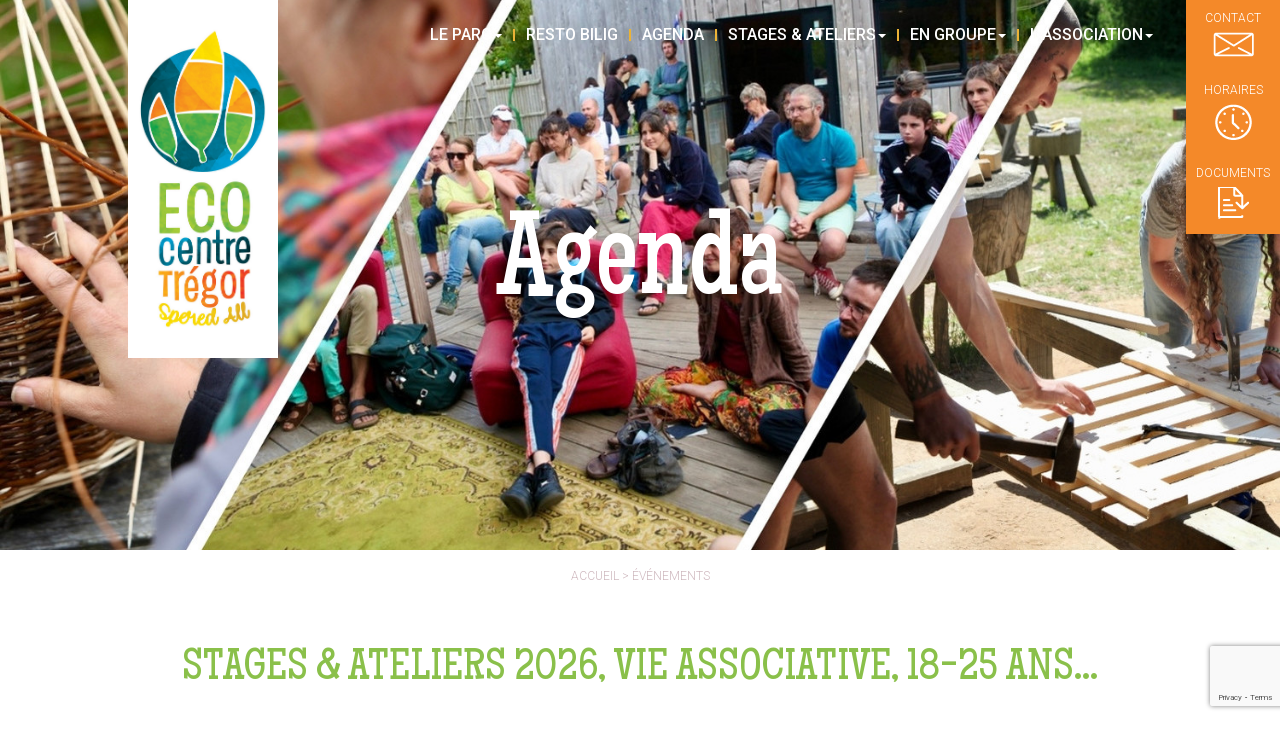

--- FILE ---
content_type: text/html; charset=UTF-8
request_url: https://ecocentre-tregor.fr/event
body_size: 14975
content:
<!doctype html>  
<!--[if IEMobile 7 ]> <html lang="fr-FR"class="no-js iem7"> <![endif]-->
<!--[if lt IE 7 ]> <html lang="fr-FR" class="no-js ie6"> <![endif]-->
<!--[if IE 7 ]>    <html lang="fr-FR" class="no-js ie7"> <![endif]-->
<!--[if IE 8 ]>    <html lang="fr-FR" class="no-js ie8"> <![endif]-->
<!--[if (gte IE 9)|(gt IEMobile 7)|!(IEMobile)|!(IE)]><!--><html lang="fr-FR" class="no-js"><!--<![endif]-->
<head>
<!-- Global site tag (gtag.js) - Google Analytics -->
<script async src="https://www.googletagmanager.com/gtag/js?id=UA-139551532-1"></script>
<script>
window.dataLayer = window.dataLayer || [];
function gtag(){dataLayer.push(arguments);}
gtag('js', new Date());
gtag('config', 'UA-139551532-1');
</script>	
<meta charset="utf-8">
<meta http-equiv="X-UA-Compatible" content="IE=edge,chrome=1">
<title>événements Archive - Ecocentre Trégor</title>	
<meta name="viewport" content="width=device-width, initial-scale=1.0">
<link rel="pingback" href="https://ecocentre-tregor.fr/xmlrpc.php">
<link rel="apple-touch-icon" sizes="57x57" href="https://ecocentre-tregor.fr/wp-content/themes/wordpress-bootstrap-master/favicon/apple-icon-57x57.png">
<link rel="apple-touch-icon" sizes="60x60" href="https://ecocentre-tregor.fr/wp-content/themes/wordpress-bootstrap-master/favicon/apple-icon-60x60.png">
<link rel="apple-touch-icon" sizes="72x72" href="https://ecocentre-tregor.fr/wp-content/themes/wordpress-bootstrap-master/favicon/apple-icon-72x72.png">
<link rel="apple-touch-icon" sizes="76x76" href="https://ecocentre-tregor.fr/wp-content/themes/wordpress-bootstrap-master/favicon/apple-icon-76x76.png">
<link rel="apple-touch-icon" sizes="114x114" href="https://ecocentre-tregor.fr/wp-content/themes/wordpress-bootstrap-master/favicon/apple-icon-114x114.png">
<link rel="apple-touch-icon" sizes="120x120" href="https://ecocentre-tregor.fr/wp-content/themes/wordpress-bootstrap-master/favicon/apple-icon-120x120.png">
<link rel="apple-touch-icon" sizes="144x144" href="https://ecocentre-tregor.fr/wp-content/themes/wordpress-bootstrap-master/favicon/apple-icon-144x144.png">
<link rel="apple-touch-icon" sizes="152x152" href="https://ecocentre-tregor.fr/wp-content/themes/wordpress-bootstrap-master/favicon/apple-icon-152x152.png">
<link rel="apple-touch-icon" sizes="180x180" href="https://ecocentre-tregor.fr/wp-content/themes/wordpress-bootstrap-master/favicon/apple-icon-180x180.png">
<link rel="icon" type="image/png" sizes="192x192"  href="https://ecocentre-tregor.fr/wp-content/themes/wordpress-bootstrap-master/favicon/android-icon-192x192.png">
<link rel="icon" type="image/png" sizes="32x32" href="https://ecocentre-tregor.fr/wp-content/themes/wordpress-bootstrap-master/favicon/favicon-32x32.png">
<link rel="icon" type="image/png" sizes="96x96" href="https://ecocentre-tregor.fr/wp-content/themes/wordpress-bootstrap-master/favicon/favicon-96x96.png">
<link rel="icon" type="image/png" sizes="16x16" href="https://ecocentre-tregor.fr/wp-content/themes/wordpress-bootstrap-master/favicon/favicon-16x16.png">
<link rel="manifest" href="https://ecocentre-tregor.fr/wp-content/themes/wordpress-bootstrap-master/favicon/manifest.json">
<meta name="msapplication-TileColor" content="#ffffff">
<meta name="msapplication-TileImage" content="https://ecocentre-tregor.fr/wp-content/themes/wordpress-bootstrap-master/favicon/ms-icon-144x144.png">
<meta name="theme-color" content="#ffffff">		
<!-- wordpress head functions -->
<meta name='robots' content='index, follow, max-image-preview:large, max-snippet:-1, max-video-preview:-1' />
<!-- This site is optimized with the Yoast SEO plugin v20.12 - https://yoast.com/wordpress/plugins/seo/ -->
<link rel="canonical" href="https://ecocentre-tregor.fr/event" />
<link rel="next" href="https://ecocentre-tregor.fr/event/page/2" />
<meta property="og:locale" content="fr_FR" />
<meta property="og:type" content="website" />
<meta property="og:title" content="événements Archive - Ecocentre Trégor" />
<meta property="og:url" content="https://ecocentre-tregor.fr/event" />
<meta property="og:site_name" content="Ecocentre Trégor" />
<meta name="twitter:card" content="summary_large_image" />
<script type="application/ld+json" class="yoast-schema-graph">{"@context":"https://schema.org","@graph":[{"@type":"CollectionPage","@id":"https://ecocentre-tregor.fr/event","url":"https://ecocentre-tregor.fr/event","name":"événements Archive - Ecocentre Trégor","isPartOf":{"@id":"https://ecocentre-tregor.fr/#website"},"primaryImageOfPage":{"@id":"https://ecocentre-tregor.fr/event#primaryimage"},"image":{"@id":"https://ecocentre-tregor.fr/event#primaryimage"},"thumbnailUrl":"https://ecocentre-tregor.fr/wp-content/uploads/2025/12/IMG_4445-scaled.jpg","breadcrumb":{"@id":"https://ecocentre-tregor.fr/event#breadcrumb"},"inLanguage":"fr-FR"},{"@type":"ImageObject","inLanguage":"fr-FR","@id":"https://ecocentre-tregor.fr/event#primaryimage","url":"https://ecocentre-tregor.fr/wp-content/uploads/2025/12/IMG_4445-scaled.jpg","contentUrl":"https://ecocentre-tregor.fr/wp-content/uploads/2025/12/IMG_4445-scaled.jpg","width":1920,"height":2560},{"@type":"BreadcrumbList","@id":"https://ecocentre-tregor.fr/event#breadcrumb","itemListElement":[{"@type":"ListItem","position":1,"name":"Accueil","item":"https://ecocentre-tregor.fr/"},{"@type":"ListItem","position":2,"name":"événements"}]},{"@type":"WebSite","@id":"https://ecocentre-tregor.fr/#website","url":"https://ecocentre-tregor.fr/","name":"Ecocentre Trégor","description":"Venez jouer, vous détendre, éveiller vos sens et votre curiosité au Parc de l’Ecocentre Trégor","publisher":{"@id":"https://ecocentre-tregor.fr/#organization"},"potentialAction":[{"@type":"SearchAction","target":{"@type":"EntryPoint","urlTemplate":"https://ecocentre-tregor.fr/?s={search_term_string}"},"query-input":"required name=search_term_string"}],"inLanguage":"fr-FR"},{"@type":"Organization","@id":"https://ecocentre-tregor.fr/#organization","name":"Ecocentre de Tregor","url":"https://ecocentre-tregor.fr/","logo":{"@type":"ImageObject","inLanguage":"fr-FR","@id":"https://ecocentre-tregor.fr/#/schema/logo/image/","url":"https://ecocentre-tregor.fr/wp-content/uploads/2019/02/logo2-e1549275400888.png","contentUrl":"https://ecocentre-tregor.fr/wp-content/uploads/2019/02/logo2-e1549275400888.png","width":118,"height":80,"caption":"Ecocentre de Tregor"},"image":{"@id":"https://ecocentre-tregor.fr/#/schema/logo/image/"}}]}</script>
<!-- / Yoast SEO plugin. -->
<script type="text/javascript">
window._wpemojiSettings = {"baseUrl":"https:\/\/s.w.org\/images\/core\/emoji\/14.0.0\/72x72\/","ext":".png","svgUrl":"https:\/\/s.w.org\/images\/core\/emoji\/14.0.0\/svg\/","svgExt":".svg","source":{"concatemoji":"https:\/\/ecocentre-tregor.fr\/wp-includes\/js\/wp-emoji-release.min.js?ver=6.2.8"}};
/*! This file is auto-generated */
!function(e,a,t){var n,r,o,i=a.createElement("canvas"),p=i.getContext&&i.getContext("2d");function s(e,t){p.clearRect(0,0,i.width,i.height),p.fillText(e,0,0);e=i.toDataURL();return p.clearRect(0,0,i.width,i.height),p.fillText(t,0,0),e===i.toDataURL()}function c(e){var t=a.createElement("script");t.src=e,t.defer=t.type="text/javascript",a.getElementsByTagName("head")[0].appendChild(t)}for(o=Array("flag","emoji"),t.supports={everything:!0,everythingExceptFlag:!0},r=0;r<o.length;r++)t.supports[o[r]]=function(e){if(p&&p.fillText)switch(p.textBaseline="top",p.font="600 32px Arial",e){case"flag":return s("\ud83c\udff3\ufe0f\u200d\u26a7\ufe0f","\ud83c\udff3\ufe0f\u200b\u26a7\ufe0f")?!1:!s("\ud83c\uddfa\ud83c\uddf3","\ud83c\uddfa\u200b\ud83c\uddf3")&&!s("\ud83c\udff4\udb40\udc67\udb40\udc62\udb40\udc65\udb40\udc6e\udb40\udc67\udb40\udc7f","\ud83c\udff4\u200b\udb40\udc67\u200b\udb40\udc62\u200b\udb40\udc65\u200b\udb40\udc6e\u200b\udb40\udc67\u200b\udb40\udc7f");case"emoji":return!s("\ud83e\udef1\ud83c\udffb\u200d\ud83e\udef2\ud83c\udfff","\ud83e\udef1\ud83c\udffb\u200b\ud83e\udef2\ud83c\udfff")}return!1}(o[r]),t.supports.everything=t.supports.everything&&t.supports[o[r]],"flag"!==o[r]&&(t.supports.everythingExceptFlag=t.supports.everythingExceptFlag&&t.supports[o[r]]);t.supports.everythingExceptFlag=t.supports.everythingExceptFlag&&!t.supports.flag,t.DOMReady=!1,t.readyCallback=function(){t.DOMReady=!0},t.supports.everything||(n=function(){t.readyCallback()},a.addEventListener?(a.addEventListener("DOMContentLoaded",n,!1),e.addEventListener("load",n,!1)):(e.attachEvent("onload",n),a.attachEvent("onreadystatechange",function(){"complete"===a.readyState&&t.readyCallback()})),(e=t.source||{}).concatemoji?c(e.concatemoji):e.wpemoji&&e.twemoji&&(c(e.twemoji),c(e.wpemoji)))}(window,document,window._wpemojiSettings);
</script>
<style type="text/css">
img.wp-smiley,
img.emoji {
display: inline !important;
border: none !important;
box-shadow: none !important;
height: 1em !important;
width: 1em !important;
margin: 0 0.07em !important;
vertical-align: -0.1em !important;
background: none !important;
padding: 0 !important;
}
</style>
<link rel='stylesheet' id='wp-block-library-css' href='//ecocentre-tregor.fr/wp-content/cache/wpfc-minified/2rj25z1x/6i90y.css' type='text/css' media='all' />
<link rel='stylesheet' id='classic-theme-styles-css' href='//ecocentre-tregor.fr/wp-content/cache/wpfc-minified/d7eckkmx/6i90y.css' type='text/css' media='all' />
<style id='global-styles-inline-css' type='text/css'>
body{--wp--preset--color--black: #000000;--wp--preset--color--cyan-bluish-gray: #abb8c3;--wp--preset--color--white: #ffffff;--wp--preset--color--pale-pink: #f78da7;--wp--preset--color--vivid-red: #cf2e2e;--wp--preset--color--luminous-vivid-orange: #ff6900;--wp--preset--color--luminous-vivid-amber: #fcb900;--wp--preset--color--light-green-cyan: #7bdcb5;--wp--preset--color--vivid-green-cyan: #00d084;--wp--preset--color--pale-cyan-blue: #8ed1fc;--wp--preset--color--vivid-cyan-blue: #0693e3;--wp--preset--color--vivid-purple: #9b51e0;--wp--preset--gradient--vivid-cyan-blue-to-vivid-purple: linear-gradient(135deg,rgba(6,147,227,1) 0%,rgb(155,81,224) 100%);--wp--preset--gradient--light-green-cyan-to-vivid-green-cyan: linear-gradient(135deg,rgb(122,220,180) 0%,rgb(0,208,130) 100%);--wp--preset--gradient--luminous-vivid-amber-to-luminous-vivid-orange: linear-gradient(135deg,rgba(252,185,0,1) 0%,rgba(255,105,0,1) 100%);--wp--preset--gradient--luminous-vivid-orange-to-vivid-red: linear-gradient(135deg,rgba(255,105,0,1) 0%,rgb(207,46,46) 100%);--wp--preset--gradient--very-light-gray-to-cyan-bluish-gray: linear-gradient(135deg,rgb(238,238,238) 0%,rgb(169,184,195) 100%);--wp--preset--gradient--cool-to-warm-spectrum: linear-gradient(135deg,rgb(74,234,220) 0%,rgb(151,120,209) 20%,rgb(207,42,186) 40%,rgb(238,44,130) 60%,rgb(251,105,98) 80%,rgb(254,248,76) 100%);--wp--preset--gradient--blush-light-purple: linear-gradient(135deg,rgb(255,206,236) 0%,rgb(152,150,240) 100%);--wp--preset--gradient--blush-bordeaux: linear-gradient(135deg,rgb(254,205,165) 0%,rgb(254,45,45) 50%,rgb(107,0,62) 100%);--wp--preset--gradient--luminous-dusk: linear-gradient(135deg,rgb(255,203,112) 0%,rgb(199,81,192) 50%,rgb(65,88,208) 100%);--wp--preset--gradient--pale-ocean: linear-gradient(135deg,rgb(255,245,203) 0%,rgb(182,227,212) 50%,rgb(51,167,181) 100%);--wp--preset--gradient--electric-grass: linear-gradient(135deg,rgb(202,248,128) 0%,rgb(113,206,126) 100%);--wp--preset--gradient--midnight: linear-gradient(135deg,rgb(2,3,129) 0%,rgb(40,116,252) 100%);--wp--preset--duotone--dark-grayscale: url('#wp-duotone-dark-grayscale');--wp--preset--duotone--grayscale: url('#wp-duotone-grayscale');--wp--preset--duotone--purple-yellow: url('#wp-duotone-purple-yellow');--wp--preset--duotone--blue-red: url('#wp-duotone-blue-red');--wp--preset--duotone--midnight: url('#wp-duotone-midnight');--wp--preset--duotone--magenta-yellow: url('#wp-duotone-magenta-yellow');--wp--preset--duotone--purple-green: url('#wp-duotone-purple-green');--wp--preset--duotone--blue-orange: url('#wp-duotone-blue-orange');--wp--preset--font-size--small: 13px;--wp--preset--font-size--medium: 20px;--wp--preset--font-size--large: 36px;--wp--preset--font-size--x-large: 42px;--wp--preset--spacing--20: 0.44rem;--wp--preset--spacing--30: 0.67rem;--wp--preset--spacing--40: 1rem;--wp--preset--spacing--50: 1.5rem;--wp--preset--spacing--60: 2.25rem;--wp--preset--spacing--70: 3.38rem;--wp--preset--spacing--80: 5.06rem;--wp--preset--shadow--natural: 6px 6px 9px rgba(0, 0, 0, 0.2);--wp--preset--shadow--deep: 12px 12px 50px rgba(0, 0, 0, 0.4);--wp--preset--shadow--sharp: 6px 6px 0px rgba(0, 0, 0, 0.2);--wp--preset--shadow--outlined: 6px 6px 0px -3px rgba(255, 255, 255, 1), 6px 6px rgba(0, 0, 0, 1);--wp--preset--shadow--crisp: 6px 6px 0px rgba(0, 0, 0, 1);}:where(.is-layout-flex){gap: 0.5em;}body .is-layout-flow > .alignleft{float: left;margin-inline-start: 0;margin-inline-end: 2em;}body .is-layout-flow > .alignright{float: right;margin-inline-start: 2em;margin-inline-end: 0;}body .is-layout-flow > .aligncenter{margin-left: auto !important;margin-right: auto !important;}body .is-layout-constrained > .alignleft{float: left;margin-inline-start: 0;margin-inline-end: 2em;}body .is-layout-constrained > .alignright{float: right;margin-inline-start: 2em;margin-inline-end: 0;}body .is-layout-constrained > .aligncenter{margin-left: auto !important;margin-right: auto !important;}body .is-layout-constrained > :where(:not(.alignleft):not(.alignright):not(.alignfull)){max-width: var(--wp--style--global--content-size);margin-left: auto !important;margin-right: auto !important;}body .is-layout-constrained > .alignwide{max-width: var(--wp--style--global--wide-size);}body .is-layout-flex{display: flex;}body .is-layout-flex{flex-wrap: wrap;align-items: center;}body .is-layout-flex > *{margin: 0;}:where(.wp-block-columns.is-layout-flex){gap: 2em;}.has-black-color{color: var(--wp--preset--color--black) !important;}.has-cyan-bluish-gray-color{color: var(--wp--preset--color--cyan-bluish-gray) !important;}.has-white-color{color: var(--wp--preset--color--white) !important;}.has-pale-pink-color{color: var(--wp--preset--color--pale-pink) !important;}.has-vivid-red-color{color: var(--wp--preset--color--vivid-red) !important;}.has-luminous-vivid-orange-color{color: var(--wp--preset--color--luminous-vivid-orange) !important;}.has-luminous-vivid-amber-color{color: var(--wp--preset--color--luminous-vivid-amber) !important;}.has-light-green-cyan-color{color: var(--wp--preset--color--light-green-cyan) !important;}.has-vivid-green-cyan-color{color: var(--wp--preset--color--vivid-green-cyan) !important;}.has-pale-cyan-blue-color{color: var(--wp--preset--color--pale-cyan-blue) !important;}.has-vivid-cyan-blue-color{color: var(--wp--preset--color--vivid-cyan-blue) !important;}.has-vivid-purple-color{color: var(--wp--preset--color--vivid-purple) !important;}.has-black-background-color{background-color: var(--wp--preset--color--black) !important;}.has-cyan-bluish-gray-background-color{background-color: var(--wp--preset--color--cyan-bluish-gray) !important;}.has-white-background-color{background-color: var(--wp--preset--color--white) !important;}.has-pale-pink-background-color{background-color: var(--wp--preset--color--pale-pink) !important;}.has-vivid-red-background-color{background-color: var(--wp--preset--color--vivid-red) !important;}.has-luminous-vivid-orange-background-color{background-color: var(--wp--preset--color--luminous-vivid-orange) !important;}.has-luminous-vivid-amber-background-color{background-color: var(--wp--preset--color--luminous-vivid-amber) !important;}.has-light-green-cyan-background-color{background-color: var(--wp--preset--color--light-green-cyan) !important;}.has-vivid-green-cyan-background-color{background-color: var(--wp--preset--color--vivid-green-cyan) !important;}.has-pale-cyan-blue-background-color{background-color: var(--wp--preset--color--pale-cyan-blue) !important;}.has-vivid-cyan-blue-background-color{background-color: var(--wp--preset--color--vivid-cyan-blue) !important;}.has-vivid-purple-background-color{background-color: var(--wp--preset--color--vivid-purple) !important;}.has-black-border-color{border-color: var(--wp--preset--color--black) !important;}.has-cyan-bluish-gray-border-color{border-color: var(--wp--preset--color--cyan-bluish-gray) !important;}.has-white-border-color{border-color: var(--wp--preset--color--white) !important;}.has-pale-pink-border-color{border-color: var(--wp--preset--color--pale-pink) !important;}.has-vivid-red-border-color{border-color: var(--wp--preset--color--vivid-red) !important;}.has-luminous-vivid-orange-border-color{border-color: var(--wp--preset--color--luminous-vivid-orange) !important;}.has-luminous-vivid-amber-border-color{border-color: var(--wp--preset--color--luminous-vivid-amber) !important;}.has-light-green-cyan-border-color{border-color: var(--wp--preset--color--light-green-cyan) !important;}.has-vivid-green-cyan-border-color{border-color: var(--wp--preset--color--vivid-green-cyan) !important;}.has-pale-cyan-blue-border-color{border-color: var(--wp--preset--color--pale-cyan-blue) !important;}.has-vivid-cyan-blue-border-color{border-color: var(--wp--preset--color--vivid-cyan-blue) !important;}.has-vivid-purple-border-color{border-color: var(--wp--preset--color--vivid-purple) !important;}.has-vivid-cyan-blue-to-vivid-purple-gradient-background{background: var(--wp--preset--gradient--vivid-cyan-blue-to-vivid-purple) !important;}.has-light-green-cyan-to-vivid-green-cyan-gradient-background{background: var(--wp--preset--gradient--light-green-cyan-to-vivid-green-cyan) !important;}.has-luminous-vivid-amber-to-luminous-vivid-orange-gradient-background{background: var(--wp--preset--gradient--luminous-vivid-amber-to-luminous-vivid-orange) !important;}.has-luminous-vivid-orange-to-vivid-red-gradient-background{background: var(--wp--preset--gradient--luminous-vivid-orange-to-vivid-red) !important;}.has-very-light-gray-to-cyan-bluish-gray-gradient-background{background: var(--wp--preset--gradient--very-light-gray-to-cyan-bluish-gray) !important;}.has-cool-to-warm-spectrum-gradient-background{background: var(--wp--preset--gradient--cool-to-warm-spectrum) !important;}.has-blush-light-purple-gradient-background{background: var(--wp--preset--gradient--blush-light-purple) !important;}.has-blush-bordeaux-gradient-background{background: var(--wp--preset--gradient--blush-bordeaux) !important;}.has-luminous-dusk-gradient-background{background: var(--wp--preset--gradient--luminous-dusk) !important;}.has-pale-ocean-gradient-background{background: var(--wp--preset--gradient--pale-ocean) !important;}.has-electric-grass-gradient-background{background: var(--wp--preset--gradient--electric-grass) !important;}.has-midnight-gradient-background{background: var(--wp--preset--gradient--midnight) !important;}.has-small-font-size{font-size: var(--wp--preset--font-size--small) !important;}.has-medium-font-size{font-size: var(--wp--preset--font-size--medium) !important;}.has-large-font-size{font-size: var(--wp--preset--font-size--large) !important;}.has-x-large-font-size{font-size: var(--wp--preset--font-size--x-large) !important;}
.wp-block-navigation a:where(:not(.wp-element-button)){color: inherit;}
:where(.wp-block-columns.is-layout-flex){gap: 2em;}
.wp-block-pullquote{font-size: 1.5em;line-height: 1.6;}
</style>
<link rel='stylesheet' id='contact-form-7-css' href='//ecocentre-tregor.fr/wp-content/cache/wpfc-minified/c10pgwb/6i90y.css' type='text/css' media='all' />
<link rel='stylesheet' id='responsive-lightbox-fancybox-css' href='//ecocentre-tregor.fr/wp-content/cache/wpfc-minified/2fn7vyuc/6i90y.css' type='text/css' media='all' />
<link rel='stylesheet' id='wpbs-css' href='//ecocentre-tregor.fr/wp-content/cache/wpfc-minified/7o0skepj/6i90y.css' type='text/css' media='all' />
<link rel='stylesheet' id='wpbs-style-css' href='//ecocentre-tregor.fr/wp-content/themes/wordpress-bootstrap-master/style.css?ver=1.0' type='text/css' media='all' />
<link rel='stylesheet' id='wp_mailjet_form_builder_widget-widget-front-styles-css' href='//ecocentre-tregor.fr/wp-content/cache/wpfc-minified/77ibadu7/6i90y.css' type='text/css' media='all' />
<link rel='stylesheet' id='simcal-qtip-css' href='//ecocentre-tregor.fr/wp-content/cache/wpfc-minified/gjytzag/6i90y.css' type='text/css' media='all' />
<link rel='stylesheet' id='simcal-default-calendar-grid-css' href='//ecocentre-tregor.fr/wp-content/cache/wpfc-minified/9al58ngh/6i90y.css' type='text/css' media='all' />
<link rel='stylesheet' id='simcal-default-calendar-list-css' href='//ecocentre-tregor.fr/wp-content/cache/wpfc-minified/rvwglys/6i90y.css' type='text/css' media='all' />
<script src='//ecocentre-tregor.fr/wp-content/cache/wpfc-minified/7jxjqhts/6i90y.js' type="text/javascript"></script>
<!-- <script type='text/javascript' src='https://ecocentre-tregor.fr/wp-includes/js/jquery/jquery.min.js?ver=3.6.4' id='jquery-core-js'></script> -->
<!-- <script type='text/javascript' src='https://ecocentre-tregor.fr/wp-includes/js/jquery/jquery-migrate.min.js?ver=3.4.0' id='jquery-migrate-js'></script> -->
<!-- <script type='text/javascript' src='https://ecocentre-tregor.fr/wp-content/plugins/responsive-lightbox/assets/fancybox/jquery.fancybox.min.js?ver=2.4.5' id='responsive-lightbox-fancybox-js'></script> -->
<!-- <script type='text/javascript' src='https://ecocentre-tregor.fr/wp-includes/js/underscore.min.js?ver=1.13.4' id='underscore-js'></script> -->
<!-- <script type='text/javascript' src='https://ecocentre-tregor.fr/wp-content/plugins/responsive-lightbox/assets/infinitescroll/infinite-scroll.pkgd.min.js?ver=6.2.8' id='responsive-lightbox-infinite-scroll-js'></script> -->
<script type='text/javascript' id='responsive-lightbox-js-before'>
var rlArgs = {"script":"fancybox","selector":"lightbox","customEvents":"","activeGalleries":true,"modal":false,"showOverlay":true,"showCloseButton":true,"enableEscapeButton":true,"hideOnOverlayClick":true,"hideOnContentClick":false,"cyclic":false,"showNavArrows":true,"autoScale":true,"scrolling":"yes","centerOnScroll":true,"opacity":true,"overlayOpacity":70,"overlayColor":"#666","titleShow":true,"titlePosition":"outside","transitions":"fade","easings":"swing","speeds":300,"changeSpeed":300,"changeFade":100,"padding":5,"margin":5,"videoWidth":1080,"videoHeight":720,"woocommerce_gallery":false,"ajaxurl":"https:\/\/ecocentre-tregor.fr\/wp-admin\/admin-ajax.php","nonce":"fcce7d7b8c","preview":false,"postId":42491,"scriptExtension":false};
</script>
<script src='//ecocentre-tregor.fr/wp-content/cache/wpfc-minified/2brk5nyd/6i90y.js' type="text/javascript"></script>
<!-- <script type='text/javascript' src='https://ecocentre-tregor.fr/wp-content/plugins/responsive-lightbox/js/front.js?ver=2.4.5' id='responsive-lightbox-js'></script> -->
<!-- <script type='text/javascript' src='https://ecocentre-tregor.fr/wp-content/themes/wordpress-bootstrap-master/bower_components/modernizer/modernizr.js?ver=1.2' id='modernizr-js'></script> -->
<link rel="https://api.w.org/" href="https://ecocentre-tregor.fr/wp-json/" />    <script type="text/javascript">var ajaxurl = 'https://ecocentre-tregor.fr/wp-admin/admin-ajax.php';</script>
<style type="text/css">.recentcomments a{display:inline !important;padding:0 !important;margin:0 !important;}</style>		<!-- end of wordpress head -->
<!-- IE8 fallback moved below head to work properly. Added respond as well. Tested to work. -->
<!-- media-queries.js (fallback) -->
<!--[if lt IE 9]>
<script src="http://css3-mediaqueries-js.googlecode.com/svn/trunk/css3-mediaqueries.js"></script>			
<![endif]-->
<!-- html5.js -->
<!--[if lt IE 9]>
<script src="http://html5shim.googlecode.com/svn/trunk/html5.js"></script>
<![endif]-->	
<!-- respond.js -->
<!--[if lt IE 9]>
<script type='text/javascript' src="http://cdnjs.cloudflare.com/ajax/libs/respond.js/1.4.2/respond.js"></script>
<![endif]-->
<link href='//ecocentre-tregor.fr/wp-content/cache/wpfc-minified/df1lvxsg/6i90y.css' rel="stylesheet">
<link href='//ecocentre-tregor.fr/wp-content/cache/wpfc-minified/1vx63b9/6i90y.css' rel="stylesheet">	
<link rel="stylesheet" href='//ecocentre-tregor.fr/wp-content/cache/wpfc-minified/d63nop6k/6i90y.css'>
<link rel="stylesheet" href='//ecocentre-tregor.fr/wp-content/cache/wpfc-minified/7ln3d05u/6i90y.css'>
<link rel="stylesheet" href='//ecocentre-tregor.fr/wp-content/cache/wpfc-minified/1o5mkyhk/6i90y.css'>
</head>
<body class="archive post-type-archive post-type-archive-event">
<header role="banner" class="header">
<div class="navbar navbar-fixed-top">
<div class="container-lg relative nopadding">
<div class="navbar-header ">
<button type="button" class="navbar-toggle" data-toggle="collapse" data-target=".navbar-responsive-collapse">
<span class="icon-bar"></span>
<span class="icon-bar"></span>
<span class="icon-bar"></span>
</button>
<a class="navbar-brand absolute" title="Venez jouer, vous détendre, éveiller vos sens et votre curiosité au Parc de l’Ecocentre Trégor" href="https://ecocentre-tregor.fr">
<img src="https://ecocentre-tregor.fr/wp-content/themes/wordpress-bootstrap-master/images/logo_2021.jpg" alt="Ecocentre Trégor" class=" logo img-responsive">
<img src="https://ecocentre-tregor.fr/wp-content/themes/wordpress-bootstrap-master/images/logo2.png" alt="Ecocentre Trégor" class=" logo2 img-responsive">	
</a>
</div>
<div class="collapse navbar-collapse navbar-responsive-collapse navbar-right">
<div class="">
<ul class="list-inline bg_orange pull-right visible-md visible-sm links_sm">
<li><a class="white" href="https://ecocentre-tregor.fr/contact">Contact<br> <i class="icon contact"></i></a></li>
<li><a class="white" href="https://ecocentre-tregor.fr/event/fresque-numerique">Horaires<br> <i class="icon hours"></i></a></li>
<li><a class="white" href="https://ecocentre-tregor.fr/event/fresque-numerique">Documents<br> <i class="icon doc"></i></a></li>	
</ul>							
<div class="">
<ul id="menu-menu-1" class="nav navbar-nav"><li id="menu-item-152" class="dropdown menu-item menu-item-type-taxonomy menu-item-object-category menu-item-has-children"><a href="https://ecocentre-tregor.fr/category/parc" class="dropdown-toggle" data-toggle="dropdown">Le parc<b class="caret"></b></a>
<ul class="dropdown-menu">
<li id="menu-item-126" class="menu-item menu-item-type-post_type menu-item-object-post"><a href="https://ecocentre-tregor.fr/parc/sentiers-thematiques.html">Les Sentiers</a></li>
<li id="menu-item-125" class="menu-item menu-item-type-post_type menu-item-object-post"><a href="https://ecocentre-tregor.fr/parc/escape-game.html">Escape Game</a></li>
<li id="menu-item-39758" class="menu-item menu-item-type-post_type menu-item-object-page"><a href="https://ecocentre-tregor.fr/jeu-de-piste">« Sur les traces d&rsquo;Heol le dragon »</a></li>
<li id="menu-item-124" class="menu-item menu-item-type-post_type menu-item-object-post"><a href="https://ecocentre-tregor.fr/parc/les-petits-plus.html">Les petits + de l’été !</a></li>
<li id="menu-item-16568" class="menu-item menu-item-type-post_type menu-item-object-post"><a href="https://ecocentre-tregor.fr/parc/les-journees-decouverte.html">Les Journées « Découverte »</a></li>
</ul>
</li>
<li id="menu-item-2302" class="menu-item menu-item-type-post_type menu-item-object-page"><a href="https://ecocentre-tregor.fr/resto-bilig">Resto Bilig</a></li>
<li id="menu-item-22" class="menu-item menu-item-type-custom menu-item-object-custom current-menu-item active"><a href="/event#filter=*">Agenda</a></li>
<li id="menu-item-186" class="dropdown menu-item menu-item-type-post_type menu-item-object-page menu-item-has-children"><a target="_blank" href="https://ecocentre-tregor.fr/stages-ateliers" class="dropdown-toggle" data-toggle="dropdown">Stages &#038; Ateliers<b class="caret"></b></a>
<ul class="dropdown-menu">
<li id="menu-item-39781" class="menu-item menu-item-type-post_type menu-item-object-page"><a href="https://ecocentre-tregor.fr/stages-ateliers">Stages &#038; ateliers</a></li>
<li id="menu-item-39868" class="menu-item menu-item-type-post_type menu-item-object-page"><a href="https://ecocentre-tregor.fr/infos-pratiques">Infos pratiques</a></li>
<li id="menu-item-40376" class="menu-item menu-item-type-post_type menu-item-object-page"><a href="https://ecocentre-tregor.fr/tarifs">Tarifs</a></li>
</ul>
</li>
<li id="menu-item-141" class="dropdown menu-item menu-item-type-taxonomy menu-item-object-category menu-item-has-children"><a href="https://ecocentre-tregor.fr/category/groupes" class="dropdown-toggle" data-toggle="dropdown">En groupe<b class="caret"></b></a>
<ul class="dropdown-menu">
<li id="menu-item-158" class="menu-item menu-item-type-post_type menu-item-object-post"><a href="https://ecocentre-tregor.fr/groupes/enfants.html">Enfants</a></li>
<li id="menu-item-157" class="menu-item menu-item-type-post_type menu-item-object-post"><a href="https://ecocentre-tregor.fr/groupes/adultes.html">Ados et +</a></li>
</ul>
</li>
<li id="menu-item-151" class="dropdown menu-item menu-item-type-taxonomy menu-item-object-category menu-item-has-children"><a href="https://ecocentre-tregor.fr/category/association" class="dropdown-toggle" data-toggle="dropdown">L&rsquo;association<b class="caret"></b></a>
<ul class="dropdown-menu">
<li id="menu-item-156" class="menu-item menu-item-type-post_type menu-item-object-post"><a href="https://ecocentre-tregor.fr/association/association-ecocentre-tregor.html">Qui quoi quand ?</a></li>
<li id="menu-item-155" class="menu-item menu-item-type-post_type menu-item-object-post"><a href="https://ecocentre-tregor.fr/association/chantiers-participatifs.html">Chantiers Co’</a></li>
<li id="menu-item-154" class="menu-item menu-item-type-post_type menu-item-object-post"><a href="https://ecocentre-tregor.fr/association/dons-adhesion.html">Dons &#038; Adhésions</a></li>
<li id="menu-item-153" class="menu-item menu-item-type-post_type menu-item-object-post"><a href="https://ecocentre-tregor.fr/association/reseau.html">Réseautage</a></li>
</ul>
</li>
</ul>							</div>
</div>	
</div>
</div> <!-- end .container -->
</div> <!-- end .navbar -->
</header> <!-- end header -->
<div class="container-fluid banner banner_type relative" style="background:url(https://ecocentre-tregor.fr/wp-content/themes/wordpress-bootstrap-master/images/banner/event.jpg) no-repeat center center / cover;">
<span class="cover"></span>
<div class="banner_txt text-center">
<p class="white">Agenda</p>
</div>
</div>
<div class="container-fluid breadcrumb_container padded">
<div class="container ">
<div class="row">
<div class="col-xs-12 text-center">
<p id="breadcrumbs" class="text-uppercase grey"><span><span><a href="https://ecocentre-tregor.fr/">Accueil</a></span> &gt; <span class="breadcrumb_last" aria-current="page">événements</span></span></p>
</div>
</div>
</div>
</div>
<div class="container  padded">
<div class="row">
<div class="col-xs-12 text-center">
<h1 class="green robto medium text-uppercase">Stages & ateliers 2026, vie associative, 18-25 ans...</h1>
<h2 class="text-uppercase light roboto main">Cliquez sur l'un des onglets pour trier les événements par thématique.</h2>
</div>
</div>
<div class="row">
<div class="col-xs-12 padded text-center filters-button-group">
<button class="btn text-uppercase bg_yellow white is-checked" data-filter="*">Tous</button>
<button style="background-color:#117f9f;border:1px solid #117f9f" class="btn text-uppercase bg_ white"  data-filter=".cat30">Association</button> <button style="background-color:#f4a609;border:1px solid #f4a609" class="btn text-uppercase bg_ white"  data-filter=".cat31">Cueillette &amp; Cuisine</button> <button style="background-color:#8ac04a;border:1px solid #8ac04a" class="btn text-uppercase bg_ white"  data-filter=".cat32">Autour du jardin</button> <button style="background-color:#ECBF4A;border:1px solid #ECBF4A" class="btn text-uppercase bg_ white"  data-filter=".cat33">Autour du bois</button> <button style="background-color:#27b5b6;border:1px solid #27b5b6" class="btn text-uppercase bg_ white"  data-filter=".cat34">Autonomie &amp; Low-Tech</button> <button style="background-color:#df8577;border:1px solid #df8577" class="btn text-uppercase bg_ white"  data-filter=".cat35">Création</button> <button style="background-color:#a96fe2;border:1px solid #a96fe2" class="btn text-uppercase bg_ white"  data-filter=".cat37">En famille !</button> <button style="background-color:#4e50ed;border:1px solid #4e50ed" class="btn text-uppercase bg_ white"  data-filter=".cat38">18-25 ans</button> <button style="background-color:;border:1px solid " class="btn text-uppercase bg_green white"  data-filter=".cat6">Le parc</button> <button style="background-color:;border:1px solid " class="btn text-uppercase bg_dorange white"  data-filter=".cat5">Hors les murs</button> 		</div>
</div>
</div>
<div class="bg_motif2">
<div class="container">
<div class="row">
<div class="grid">
<div class="col-sm-12 col-md-4 item-news  cat30 " data-date="show" data-inter="-11 days">
<a href="https://ecocentre-tregor.fr/event/fresque-numerique" class="event_bloc padded">
<div class="row row-eq-height">
<div class="col-xs-6 event_bloc_txt padded bg_white">
<div class="date maiden " style="color:#117f9f"><p>25 janvier</p>
</div>
<h3 style="color:#117f9f" class="roboto  ">Fresque du numérique <i class="icon-arrow"></i></h3>
</div>
<div class="col-xs-6 event_bloc_img" style="background:url(https://ecocentre-tregor.fr/wp-content/uploads/2025/12/IMG_4445-450x600.jpg) no-repeat center center / cover">
<div class="hover bg_"><i class="icon search"></i></div>
</div>
</div>
</a>
</div>
<div class="col-sm-12 col-md-4 item-news  cat32 " data-date="show" data-inter="-26 days">
<a href="https://ecocentre-tregor.fr/event/stage-greffe-faire-ses-arbres-fruitiers-avec-cyril-macler-3" class="event_bloc padded">
<div class="row row-eq-height">
<div class="col-xs-6 event_bloc_txt padded bg_white">
<div class="date maiden " style="color:#8ac04a"><p>02 février</p>
</div>
<h3 style="color:#8ac04a" class="roboto  ">Stage : « Greffe / Faire ses arbres fruitiers » avec Cyril Macler <i class="icon-arrow"></i></h3>
</div>
<div class="col-xs-6 event_bloc_img" style="background:url(https://ecocentre-tregor.fr/wp-content/uploads/2023/12/IMG_9992-3-600x400.jpg) no-repeat center center / cover">
<div class="hover bg_"><i class="icon search"></i></div>
</div>
</div>
</a>
</div>
<div class="col-sm-12 col-md-4 item-news  cat32 " data-date="show" data-inter="-25 days">
<a href="https://ecocentre-tregor.fr/event/taille-osier" class="event_bloc padded">
<div class="row row-eq-height">
<div class="col-xs-6 event_bloc_txt padded bg_white">
<div class="date maiden " style="color:#8ac04a"><p>7 février</p>
</div>
<h3 style="color:#8ac04a" class="roboto  ">Stage : Initiation aux usages de l&rsquo;osier et récolte <i class="icon-arrow"></i></h3>
</div>
<div class="col-xs-6 event_bloc_img" style="background:url(https://ecocentre-tregor.fr/wp-content/uploads/2023/12/SAM_8881-600x450.jpg) no-repeat center center / cover">
<div class="hover bg_"><i class="icon search"></i></div>
</div>
</div>
</a>
</div>
<div class="col-sm-12 col-md-4 item-news  cat32 " data-date="show" data-inter="-6 days">
<a href="https://ecocentre-tregor.fr/event/stage-comment-creer-son-verger-bio-avec-cyril-macler" class="event_bloc padded">
<div class="row row-eq-height">
<div class="col-xs-6 event_bloc_txt padded bg_white">
<div class="date maiden " style="color:#8ac04a"><p>9 et 10 février</p>
</div>
<h3 style="color:#8ac04a" class="roboto  ">Stage : « Créer son verger bio et l&rsquo;entretenir » avec Cyril Macler <i class="icon-arrow"></i></h3>
</div>
<div class="col-xs-6 event_bloc_img" style="background:url(https://ecocentre-tregor.fr/wp-content/uploads/2023/12/IMG_9968-scaled-e1731596077919-600x600.jpg) no-repeat center center / cover">
<div class="hover bg_"><i class="icon search"></i></div>
</div>
</div>
</a>
</div>
<div class="col-sm-12 col-md-4 item-news  cat34 " data-date="show" data-inter="-8 days">
<a href="https://ecocentre-tregor.fr/event/voyage-velo" class="event_bloc padded">
<div class="row row-eq-height">
<div class="col-xs-6 event_bloc_txt padded bg_white">
<div class="date maiden " style="color:#27b5b6"><p>21 février</p>
</div>
<h3 style="color:#27b5b6" class="roboto  ">Atelier : Initiation au voyage nature à vélo MATIN <i class="icon-arrow"></i></h3>
</div>
<div class="col-xs-6 event_bloc_img" style="background:url(https://ecocentre-tregor.fr/wp-content/uploads/2023/12/SAM_8064-600x450.jpg) no-repeat center center / cover">
<div class="hover bg_"><i class="icon search"></i></div>
</div>
</div>
</a>
</div>
<div class="col-sm-12 col-md-4 item-news  cat34 " data-date="show" data-inter="-8 days">
<a href="https://ecocentre-tregor.fr/event/voyage-velo-2" class="event_bloc padded">
<div class="row row-eq-height">
<div class="col-xs-6 event_bloc_txt padded bg_white">
<div class="date maiden " style="color:#27b5b6"><p>21 février</p>
</div>
<h3 style="color:#27b5b6" class="roboto  ">Atelier : Initiation au voyage nature à vélo APRES-MIDI <i class="icon-arrow"></i></h3>
</div>
<div class="col-xs-6 event_bloc_img" style="background:url(https://ecocentre-tregor.fr/wp-content/uploads/2023/12/SAM_8064-scaled-1-600x450.jpg) no-repeat center center / cover">
<div class="hover bg_"><i class="icon search"></i></div>
</div>
</div>
</a>
</div>
<div class="col-sm-12 col-md-4 item-news  cat34 " data-date="show" data-inter="-21 days">
<a href="https://ecocentre-tregor.fr/event/stage-comment-devenir-autonome-energetiquement" class="event_bloc padded">
<div class="row row-eq-height">
<div class="col-xs-6 event_bloc_txt padded bg_white">
<div class="date maiden " style="color:#27b5b6"><p>28 fév. &amp; 1er mars</p>
</div>
<h3 style="color:#27b5b6" class="roboto  ">Stage : Comment devenir autonome énergétiquement ? <i class="icon-arrow"></i></h3>
</div>
<div class="col-xs-6 event_bloc_img" style="background:url(https://ecocentre-tregor.fr/wp-content/uploads/2023/12/autonomie-2.jpg) no-repeat center center / cover">
<div class="hover bg_"><i class="icon search"></i></div>
</div>
</div>
</a>
</div>
<div class="col-sm-12 col-md-4 item-news  cat34 " data-date="show" data-inter="-22 days">
<a href="https://ecocentre-tregor.fr/event/stage-recuperation-et-utilisation-de-leau-de-pluie" class="event_bloc padded">
<div class="row row-eq-height">
<div class="col-xs-6 event_bloc_txt padded bg_white">
<div class="date maiden " style="color:#27b5b6"><p>7 mars</p>
</div>
<h3 style="color:#27b5b6" class="roboto  ">Stage : Récupération et utilisation de l’eau de pluie <i class="icon-arrow"></i></h3>
</div>
<div class="col-xs-6 event_bloc_img" style="background:url(https://ecocentre-tregor.fr/wp-content/uploads/2023/12/recuperer-eau-de-pluie-002-600x400.jpg) no-repeat center center / cover">
<div class="hover bg_"><i class="icon search"></i></div>
</div>
</div>
</a>
</div>
<div class="col-sm-12 col-md-4 item-news  cat38 " data-date="show" data-inter="-0 days">
<a href="https://ecocentre-tregor.fr/event/formation-civique-citoyenne-permaculture-et-societe" class="event_bloc padded">
<div class="row row-eq-height">
<div class="col-xs-6 event_bloc_txt padded bg_white">
<div class="date maiden " style="color:#4e50ed"><p><span class="x193iq5w xeuugli x13faqbe x1vvkbs xlh3980 xvmahel x1n0sxbx x1lliihq x1s928wv xhkezso x1gmr53x x1cpjm7i x1fgarty x1943h6x xudqn12 x3x7a5m x6prxxf xvq8zen xo1l8bm xzsf02u x1yc453h" dir="auto">12 &amp; 13 mars<br />
</span></p>
</div>
<h3 style="color:#4e50ed" class="roboto  ">Formation Civique &#038; Citoyenne &#8211; Permaculture et coopération <i class="icon-arrow"></i></h3>
</div>
<div class="col-xs-6 event_bloc_img" style="background:url(https://ecocentre-tregor.fr/wp-content/uploads/2024/04/IMG_0939-copie-scaled-2-598x600.jpg) no-repeat center center / cover">
<div class="hover bg_"><i class="icon search"></i></div>
</div>
</div>
</a>
</div>
<div class="col-sm-12 col-md-4 item-news  cat38 " data-date="show" data-inter="-0 days">
<a href="https://ecocentre-tregor.fr/event/formation-civique-citoyenne-permaculture-et-societe-2" class="event_bloc padded">
<div class="row row-eq-height">
<div class="col-xs-6 event_bloc_txt padded bg_white">
<div class="date maiden " style="color:#4e50ed"><p><span class="x193iq5w xeuugli x13faqbe x1vvkbs xlh3980 xvmahel x1n0sxbx x1lliihq x1s928wv xhkezso x1gmr53x x1cpjm7i x1fgarty x1943h6x xudqn12 x3x7a5m x6prxxf xvq8zen xo1l8bm xzsf02u x1yc453h" dir="auto">12 &amp; 13 mars<br />
</span></p>
</div>
<h3 style="color:#4e50ed" class="roboto  ">Formation Civique &#038; Citoyenne &#8211; Initiation à la menuiserie <i class="icon-arrow"></i></h3>
</div>
<div class="col-xs-6 event_bloc_img" style="background:url(https://ecocentre-tregor.fr/wp-content/uploads/2023/12/IMG_0834-copie-600x600.jpg) no-repeat center center / cover">
<div class="hover bg_"><i class="icon search"></i></div>
</div>
</div>
</a>
</div>
<div class="col-sm-12 col-md-4 item-news  cat34 " data-date="show" data-inter="-9 days">
<a href="https://ecocentre-tregor.fr/event/stage-transformez-un-velo-en-vae-velo-a-assistance-electrique" class="event_bloc padded">
<div class="row row-eq-height">
<div class="col-xs-6 event_bloc_txt padded bg_white">
<div class="date maiden " style="color:#27b5b6"><p>14 mars</p>
</div>
<h3 style="color:#27b5b6" class="roboto  ">Stage : Comment transformer un vélo (musculaire) en VAE <i class="icon-arrow"></i></h3>
</div>
<div class="col-xs-6 event_bloc_img" style="background:url(https://ecocentre-tregor.fr/wp-content/uploads/2023/12/velo-2-600x450.jpg) no-repeat center center / cover">
<div class="hover bg_"><i class="icon search"></i></div>
</div>
</div>
</a>
</div>
<div class="col-sm-12 col-md-4 item-news  cat31 " data-date="show" data-inter="-9 days">
<a href="https://ecocentre-tregor.fr/event/atelier-cueillette-et-cuisine-journee-plantes" class="event_bloc padded">
<div class="row row-eq-height">
<div class="col-xs-6 event_bloc_txt padded bg_white">
<div class="date maiden " style="color:#f4a609"><p>21 mars</p>
</div>
<h3 style="color:#f4a609" class="roboto  ">Atelier Cueillette et cuisine : Découverte des Plantes cultivées et sauvages <i class="icon-arrow"></i></h3>
</div>
<div class="col-xs-6 event_bloc_img" style="background:url(https://ecocentre-tregor.fr/wp-content/uploads/2023/12/318302147_2207315976135571_99100509880683542_n-4-600x338.jpg) no-repeat center center / cover">
<div class="hover bg_"><i class="icon search"></i></div>
</div>
</div>
</a>
</div>
<div class="col-sm-12 col-md-4 item-news  cat34 " data-date="show" data-inter="-7 days">
<a href="https://ecocentre-tregor.fr/event/stage-marmite-norvegienne" class="event_bloc padded">
<div class="row row-eq-height">
<div class="col-xs-6 event_bloc_txt padded bg_white">
<div class="date maiden " style="color:#27b5b6"><p>22 mars</p>
</div>
<h3 style="color:#27b5b6" class="roboto  ">Stage : Réalisez votre marmite norvégienne <i class="icon-arrow"></i></h3>
</div>
<div class="col-xs-6 event_bloc_img" style="background:url(https://ecocentre-tregor.fr/wp-content/uploads/2023/12/IMG_0315-600x600.jpg) no-repeat center center / cover">
<div class="hover bg_"><i class="icon search"></i></div>
</div>
</div>
</a>
</div>
<div class="col-sm-12 col-md-4 item-news  cat31 " data-date="show" data-inter="-9 days">
<a href="https://ecocentre-tregor.fr/event/atelier-cueillette-et-cuisine-journee-algues" class="event_bloc padded">
<div class="row row-eq-height">
<div class="col-xs-6 event_bloc_txt padded bg_white">
<div class="date maiden " style="color:#f4a609"><p>22 mars</p>
</div>
<h3 style="color:#f4a609" class="roboto  ">Atelier Cueillette et cuisine : Découverte des Algues <i class="icon-arrow"></i></h3>
</div>
<div class="col-xs-6 event_bloc_img" style="background:url(https://ecocentre-tregor.fr/wp-content/uploads/2023/12/IMG_3796-copie-2-600x600.jpg) no-repeat center center / cover">
<div class="hover bg_"><i class="icon search"></i></div>
</div>
</div>
</a>
</div>
<div class="col-sm-12 col-md-4 item-news  cat34 " data-date="show" data-inter="-15 days">
<a href="https://ecocentre-tregor.fr/event/stage-initiation-soudure-realiser-votre-instrument-butaphone-avec-une-bouteille-de-gaz" class="event_bloc padded">
<div class="row row-eq-height">
<div class="col-xs-6 event_bloc_txt padded bg_white">
<div class="date maiden " style="color:#27b5b6"><p>28 &amp; 29 mars</p>
</div>
<h3 style="color:#27b5b6" class="roboto  ">Stage initiation soudure : Réalisez votre instrument “Butaphone” avec une bouteille de gaz <i class="icon-arrow"></i></h3>
</div>
<div class="col-xs-6 event_bloc_img" style="background:url(https://ecocentre-tregor.fr/wp-content/uploads/2023/12/20230805_171711-copie.jpg) no-repeat center center / cover">
<div class="hover bg_"><i class="icon search"></i></div>
</div>
</div>
</a>
</div>
<div class="col-sm-12 col-md-4 item-news  cat34 " data-date="show" data-inter="-21 days">
<a href="https://ecocentre-tregor.fr/event/stage-construire-un-four-en-terre-paille" class="event_bloc padded">
<div class="row row-eq-height">
<div class="col-xs-6 event_bloc_txt padded bg_white">
<div class="date maiden " style="color:#27b5b6"><p>3, 4 avril &amp; 1er mai</p>
</div>
<h3 style="color:#27b5b6" class="roboto  ">Stage : Construire un four en terre/paille <i class="icon-arrow"></i></h3>
</div>
<div class="col-xs-6 event_bloc_img" style="background:url(https://ecocentre-tregor.fr/wp-content/uploads/2023/12/IMG_6435-600x400.jpg) no-repeat center center / cover">
<div class="hover bg_"><i class="icon search"></i></div>
</div>
</div>
</a>
</div>
<div class="col-sm-12 col-md-4 item-news  cat31 " data-date="show" data-inter="-21 days">
<a href="https://ecocentre-tregor.fr/event/atelier-cueillette-et-cuisine-journee-algues-2" class="event_bloc padded">
<div class="row row-eq-height">
<div class="col-xs-6 event_bloc_txt padded bg_white">
<div class="date maiden " style="color:#f4a609"><p>4 avril</p>
</div>
<h3 style="color:#f4a609" class="roboto  ">Atelier Cueillette et cuisine : Découverte des Algues <i class="icon-arrow"></i></h3>
</div>
<div class="col-xs-6 event_bloc_img" style="background:url(https://ecocentre-tregor.fr/wp-content/uploads/2023/12/IMG_3796-copie-2-2-600x600.jpg) no-repeat center center / cover">
<div class="hover bg_"><i class="icon search"></i></div>
</div>
</div>
</a>
</div>
<div class="col-sm-12 col-md-4 item-news  cat31 " data-date="show" data-inter="-19 days">
<a href="https://ecocentre-tregor.fr/event/atelier-cueillette-et-cuisine-journee-plantes-2" class="event_bloc padded">
<div class="row row-eq-height">
<div class="col-xs-6 event_bloc_txt padded bg_white">
<div class="date maiden " style="color:#f4a609"><p>5 avril</p>
</div>
<h3 style="color:#f4a609" class="roboto  ">Atelier Cueillette et cuisine : Découverte des Plantes cultivées et sauvages <i class="icon-arrow"></i></h3>
</div>
<div class="col-xs-6 event_bloc_img" style="background:url(https://ecocentre-tregor.fr/wp-content/uploads/2023/12/318302147_2207315976135571_99100509880683542_n-4-1-600x338.jpg) no-repeat center center / cover">
<div class="hover bg_"><i class="icon search"></i></div>
</div>
</div>
</a>
</div>
<div class="col-sm-12 col-md-4 item-news  cat31 " data-date="show" data-inter="-27 days">
<a href="https://ecocentre-tregor.fr/event/atelier-patisserie" class="event_bloc padded">
<div class="row row-eq-height">
<div class="col-xs-6 event_bloc_txt padded bg_white">
<div class="date maiden " style="color:#f4a609"><p>9 avril</p>
</div>
<h3 style="color:#f4a609" class="roboto  ">Atelier Cuisine : Initiation à la pâtisserie <i class="icon-arrow"></i></h3>
</div>
<div class="col-xs-6 event_bloc_img" style="background:url(https://ecocentre-tregor.fr/wp-content/uploads/2023/12/image00006-600x600.jpeg) no-repeat center center / cover">
<div class="hover bg_"><i class="icon search"></i></div>
</div>
</div>
</a>
</div>
<div class="col-sm-12 col-md-4 item-news  cat32 " data-date="show" data-inter="-1 days">
<a href="https://ecocentre-tregor.fr/event/stage-conduite-de-la-vigne-et-production-de-raisin-en-bretagne-avec-gaelle-berriau-2" class="event_bloc padded">
<div class="row row-eq-height">
<div class="col-xs-6 event_bloc_txt padded bg_white">
<div class="date maiden " style="color:#8ac04a"><p>11 avril</p>
</div>
<h3 style="color:#8ac04a" class="roboto  ">Stage « Conduite de la vigne et production de raisin en Bretagne » avec Gaëlle Berriau <i class="icon-arrow"></i></h3>
</div>
<div class="col-xs-6 event_bloc_img" style="background:url(https://ecocentre-tregor.fr/wp-content/uploads/2023/12/IMG-20240217-WA0007-1-450x600.jpg) no-repeat center center / cover">
<div class="hover bg_"><i class="icon search"></i></div>
</div>
</div>
</a>
</div>
<div class="col-sm-12 col-md-4 item-news  cat33 " data-date="show" data-inter="-29 days">
<a href="https://ecocentre-tregor.fr/event/stage-techniques-de-menuiserie-realiser-des-petites-meubles-originaux-3-2" class="event_bloc padded">
<div class="row row-eq-height">
<div class="col-xs-6 event_bloc_txt padded bg_white">
<div class="date maiden " style="color:#ECBF4A"><p>13 au 17 avril</p>
</div>
<h3 style="color:#ECBF4A" class="roboto  ">Stage « Techniques de menuiserie » : Réalisez des petits meubles originaux <i class="icon-arrow"></i></h3>
</div>
<div class="col-xs-6 event_bloc_img" style="background:url(https://ecocentre-tregor.fr/wp-content/uploads/2023/12/20230707_173157-600x270.jpg) no-repeat center center / cover">
<div class="hover bg_"><i class="icon search"></i></div>
</div>
</div>
</a>
</div>
<div class="col-sm-12 col-md-4 item-news  cat34 " data-date="show" data-inter="-1 days">
<a href="https://ecocentre-tregor.fr/event/atelier-dinitiation-a-la-mecanique-velo-apprendre-a-reviser-son-velo-et-effectuer-quelques-reparations" class="event_bloc padded">
<div class="row row-eq-height">
<div class="col-xs-6 event_bloc_txt padded bg_white">
<div class="date maiden " style="color:#27b5b6"><p>15 avril</p>
</div>
<h3 style="color:#27b5b6" class="roboto  ">Atelier d’initiation mécanique vélo : Apprendre à réviser son vélo et effectuer quelques réparations <i class="icon-arrow"></i></h3>
</div>
<div class="col-xs-6 event_bloc_img" style="background:url(https://ecocentre-tregor.fr/wp-content/uploads/2024/03/Thibault-Premiere-sortie-394-Photo-Christophe-Le-Faucheur-2-copie-600x600.jpg) no-repeat center center / cover">
<div class="hover bg_"><i class="icon search"></i></div>
</div>
</div>
</a>
</div>
<div class="col-sm-12 col-md-4 item-news  cat31 " data-date="show" data-inter="-5 days">
<a href="https://ecocentre-tregor.fr/event/atelier-cueillette-et-cuisine-journee-plantes-3" class="event_bloc padded">
<div class="row row-eq-height">
<div class="col-xs-6 event_bloc_txt padded bg_white">
<div class="date maiden " style="color:#f4a609"><p>18 avril</p>
</div>
<h3 style="color:#f4a609" class="roboto  ">Atelier Cueillette et cuisine : Découverte des Plantes cultivées et sauvages <i class="icon-arrow"></i></h3>
</div>
<div class="col-xs-6 event_bloc_img" style="background:url(https://ecocentre-tregor.fr/wp-content/uploads/2023/12/318302147_2207315976135571_99100509880683542_n-4-1-1-600x338.jpg) no-repeat center center / cover">
<div class="hover bg_"><i class="icon search"></i></div>
</div>
</div>
</a>
</div>
<div class="col-sm-12 col-md-4 item-news  cat31 " data-date="show" data-inter="-5 days">
<a href="https://ecocentre-tregor.fr/event/atelier-cueillette-et-cuisine-journee-algues-3" class="event_bloc padded">
<div class="row row-eq-height">
<div class="col-xs-6 event_bloc_txt padded bg_white">
<div class="date maiden " style="color:#f4a609"><p>19 avril</p>
</div>
<h3 style="color:#f4a609" class="roboto  ">Atelier Cueillette et cuisine : Découverte des Algues <i class="icon-arrow"></i></h3>
</div>
<div class="col-xs-6 event_bloc_img" style="background:url(https://ecocentre-tregor.fr/wp-content/uploads/2023/12/IMG_3796-copie-2-2-1-600x600.jpg) no-repeat center center / cover">
<div class="hover bg_"><i class="icon search"></i></div>
</div>
</div>
</a>
</div>
<div class="col-sm-12 col-md-4 item-news  cat35 " data-date="show" data-inter="-6 days">
<a href="https://ecocentre-tregor.fr/event/stage-realisez-vos-sandales-en-cuir-4" class="event_bloc padded">
<div class="row row-eq-height">
<div class="col-xs-6 event_bloc_txt padded bg_white">
<div class="date maiden " style="color:#df8577"><p>23 au 25 avril</p>
</div>
<h3 style="color:#df8577" class="roboto  ">Stage : Réalisez vos sandales en cuir <i class="icon-arrow"></i></h3>
</div>
<div class="col-xs-6 event_bloc_img" style="background:url(https://ecocentre-tregor.fr/wp-content/uploads/2023/12/IMG_3533-copie-2-594x600.jpg) no-repeat center center / cover">
<div class="hover bg_"><i class="icon search"></i></div>
</div>
</div>
</a>
</div>
<div class="col-sm-12 col-md-4 item-news  cat34 " data-date="show" data-inter="-16 days">
<a href="https://ecocentre-tregor.fr/event/stage-realiser-un-filtre-a-broyat-de-bois-pour-traiter-ses-eaux-grises" class="event_bloc padded">
<div class="row row-eq-height">
<div class="col-xs-6 event_bloc_txt padded bg_white">
<div class="date maiden " style="color:#27b5b6"><p>26 avril</p>
</div>
<h3 style="color:#27b5b6" class="roboto  ">Stage : Découvrir le filtre à broyat de bois pour traiter les eaux grises <i class="icon-arrow"></i></h3>
</div>
<div class="col-xs-6 event_bloc_img" style="background:url(https://ecocentre-tregor.fr/wp-content/uploads/2023/12/Filtre-a-broyat-2-450x600.jpg) no-repeat center center / cover">
<div class="hover bg_"><i class="icon search"></i></div>
</div>
</div>
</a>
</div>
<div class="col-sm-12 col-md-4 item-news  cat34 " data-date="show" data-inter="-22 days">
<a href="https://ecocentre-tregor.fr/event/stage-rocket-stove-fabriquez-votre-cuiseur-mobile-hautes-performances" class="event_bloc padded">
<div class="row row-eq-height">
<div class="col-xs-6 event_bloc_txt padded bg_white">
<div class="date maiden " style="color:#27b5b6"><p>4 au 7 mai</p>
</div>
<h3 style="color:#27b5b6" class="roboto  ">Stage « Rocket Stove » : Fabriquez votre cuiseur mobile haute performance « standard » ou « géant » <i class="icon-arrow"></i></h3>
</div>
<div class="col-xs-6 event_bloc_img" style="background:url(https://ecocentre-tregor.fr/wp-content/uploads/2023/12/20170926_113825-copie-600x600.jpg) no-repeat center center / cover">
<div class="hover bg_"><i class="icon search"></i></div>
</div>
</div>
</a>
</div>
<div class="col-sm-12 col-md-4 item-news  cat33 " data-date="show" data-inter="-27 days">
<a href="https://ecocentre-tregor.fr/event/stage-sculpter-ses-cuilleres-en-bois-3" class="event_bloc padded">
<div class="row row-eq-height">
<div class="col-xs-6 event_bloc_txt padded bg_white">
<div class="date maiden " style="color:#ECBF4A"><p>8 &amp; 9 mai</p>
</div>
<h3 style="color:#ECBF4A" class="roboto  ">Stage : Sculpter ses cuillères en bois <i class="icon-arrow"></i></h3>
</div>
<div class="col-xs-6 event_bloc_img" style="background:url(https://ecocentre-tregor.fr/wp-content/uploads/2023/12/Image-2-sculpter-cuillere-1-600x461.jpg) no-repeat center center / cover">
<div class="hover bg_"><i class="icon search"></i></div>
</div>
</div>
</a>
</div>
<div class="col-sm-12 col-md-4 item-news  cat31 " data-date="show" data-inter="-4 days">
<a href="https://ecocentre-tregor.fr/event/atelier-cueillette-et-cuisine-journee-plantes-4" class="event_bloc padded">
<div class="row row-eq-height">
<div class="col-xs-6 event_bloc_txt padded bg_white">
<div class="date maiden " style="color:#f4a609"><p>16 mai</p>
</div>
<h3 style="color:#f4a609" class="roboto  ">Atelier Cueillette et cuisine : Découverte des Plantes cultivées et sauvages <i class="icon-arrow"></i></h3>
</div>
<div class="col-xs-6 event_bloc_img" style="background:url(https://ecocentre-tregor.fr/wp-content/uploads/2023/12/318302147_2207315976135571_99100509880683542_n-4-1-1-1-600x338.jpg) no-repeat center center / cover">
<div class="hover bg_"><i class="icon search"></i></div>
</div>
</div>
</a>
</div>
<div class="col-sm-12 col-md-4 item-news  cat34 " data-date="show" data-inter="-8 days">
<a href="https://ecocentre-tregor.fr/event/stage-decouvrez-la-soudure-en-fabriquant-votre-barbecue" class="event_bloc padded">
<div class="row row-eq-height">
<div class="col-xs-6 event_bloc_txt padded bg_white">
<div class="date maiden " style="color:#27b5b6"><p>23 &amp; 24 mai</p>
</div>
<h3 style="color:#27b5b6" class="roboto  ">Stage : Découvrez la soudure en fabriquant votre barbecue <i class="icon-arrow"></i></h3>
</div>
<div class="col-xs-6 event_bloc_img" style="background:url(https://ecocentre-tregor.fr/wp-content/uploads/2023/12/BBQ-Groupe-copie-600x600.jpg) no-repeat center center / cover">
<div class="hover bg_"><i class="icon search"></i></div>
</div>
</div>
</a>
</div>
<div class="col-sm-12 col-md-4 item-news  cat33 " data-date="show" data-inter="-19 days">
<a href="https://ecocentre-tregor.fr/event/stage-realiser-un-banc-a-planer-a-tete-amovible" class="event_bloc padded">
<div class="row row-eq-height">
<div class="col-xs-6 event_bloc_txt padded bg_white">
<div class="date maiden " style="color:#ECBF4A"><p>4 au 6 juin</p>
</div>
<h3 style="color:#ECBF4A" class="roboto  ">Stage : Réalisez un banc à planer à tête amovible <i class="icon-arrow"></i></h3>
</div>
<div class="col-xs-6 event_bloc_img" style="background:url(https://ecocentre-tregor.fr/wp-content/uploads/2023/12/20230501_183610-compresse-600x422.jpg) no-repeat center center / cover">
<div class="hover bg_"><i class="icon search"></i></div>
</div>
</div>
</a>
</div>
<div class="col-sm-12 col-md-4 item-news  cat34 " data-date="show" data-inter="-24 days">
<a href="https://ecocentre-tregor.fr/event/stage-initiation-mecanique-auto" class="event_bloc padded">
<div class="row row-eq-height">
<div class="col-xs-6 event_bloc_txt padded bg_white">
<div class="date maiden " style="color:#27b5b6"><p>6 juin</p>
</div>
<h3 style="color:#27b5b6" class="roboto  ">Stage : Initiation à la mécanique auto <i class="icon-arrow"></i></h3>
</div>
<div class="col-xs-6 event_bloc_img" style="background:url(https://ecocentre-tregor.fr/wp-content/uploads/2023/12/Meca-auto-visuel-1-600x600.jpg) no-repeat center center / cover">
<div class="hover bg_"><i class="icon search"></i></div>
</div>
</div>
</a>
</div>
<div class="col-sm-12 col-md-4 item-news  cat34 " data-date="show" data-inter="-30 days">
<a href="https://ecocentre-tregor.fr/event/stage-initiation-a-lutilisation-et-lentretien-dune-faux-2" class="event_bloc padded">
<div class="row row-eq-height">
<div class="col-xs-6 event_bloc_txt padded bg_white">
<div class="date maiden " style="color:#27b5b6"><p>13 juin</p>
</div>
<h3 style="color:#27b5b6" class="roboto  ">Stage : Faux entre Terre et Ciel <i class="icon-arrow"></i></h3>
</div>
<div class="col-xs-6 event_bloc_img" style="background:url(https://ecocentre-tregor.fr/wp-content/uploads/2023/12/IMG_3602-copie-600x600.jpg) no-repeat center center / cover">
<div class="hover bg_"><i class="icon search"></i></div>
</div>
</div>
</a>
</div>
<div class="col-sm-12 col-md-4 item-news  cat34 " data-date="show" data-inter="-28 days">
<a href="https://ecocentre-tregor.fr/event/stage-construire-un-four-en-terre-paille-2-2-2" class="event_bloc padded">
<div class="row row-eq-height">
<div class="col-xs-6 event_bloc_txt padded bg_white">
<div class="date maiden " style="color:#27b5b6"><p>19, 20 juin et 18 juillet</p>
</div>
<h3 style="color:#27b5b6" class="roboto  ">Stage : Construire un four en terre/paille <i class="icon-arrow"></i></h3>
</div>
<div class="col-xs-6 event_bloc_img" style="background:url(https://ecocentre-tregor.fr/wp-content/uploads/2023/12/IMG_6435-3-600x400.jpg) no-repeat center center / cover">
<div class="hover bg_"><i class="icon search"></i></div>
</div>
</div>
</a>
</div>
<div class="col-sm-12 col-md-4 item-news  cat34 " data-date="show" data-inter="-16 days">
<a href="https://ecocentre-tregor.fr/event/stage-initiation-mecanique-auto-2" class="event_bloc padded">
<div class="row row-eq-height">
<div class="col-xs-6 event_bloc_txt padded bg_white">
<div class="date maiden " style="color:#27b5b6"><p>28 juin</p>
</div>
<h3 style="color:#27b5b6" class="roboto  ">Stage : Initiation à la mécanique auto <i class="icon-arrow"></i></h3>
</div>
<div class="col-xs-6 event_bloc_img" style="background:url(https://ecocentre-tregor.fr/wp-content/uploads/2023/12/Meca-auto-visuel-1-2-600x600.jpg) no-repeat center center / cover">
<div class="hover bg_"><i class="icon search"></i></div>
</div>
</div>
</a>
</div>
<div class="col-sm-12 col-md-4 item-news  cat35 " data-date="show" data-inter="-22 days">
<a href="https://ecocentre-tregor.fr/event/stage-realisez-vos-sandales-en-cuir-5" class="event_bloc padded">
<div class="row row-eq-height">
<div class="col-xs-6 event_bloc_txt padded bg_white">
<div class="date maiden " style="color:#df8577"><p>3 au 5 juillet</p>
</div>
<h3 style="color:#df8577" class="roboto  ">Stage : Réalisez vos sandales en cuir <i class="icon-arrow"></i></h3>
</div>
<div class="col-xs-6 event_bloc_img" style="background:url(https://ecocentre-tregor.fr/wp-content/uploads/2023/12/IMG_3533-copie-2-1-594x600.jpg) no-repeat center center / cover">
<div class="hover bg_"><i class="icon search"></i></div>
</div>
</div>
</a>
</div>
<div class="col-sm-12 col-md-4 item-news  cat34 " data-date="show" data-inter="-27 days">
<a href="https://ecocentre-tregor.fr/event/stage-mettre-en-place-une-gestion-de-leau-ecologique-pour-ses-usages-domestiques" class="event_bloc padded">
<div class="row row-eq-height">
<div class="col-xs-6 event_bloc_txt padded bg_white">
<div class="date maiden " style="color:#27b5b6"><p>4 &amp; 5 juillet</p>
</div>
<h3 style="color:#27b5b6" class="roboto  ">Stage : Mettre en place une gestion de l’eau écologique pour ses usages domestiques <i class="icon-arrow"></i></h3>
</div>
<div class="col-xs-6 event_bloc_img" style="background:url(https://ecocentre-tregor.fr/wp-content/uploads/2023/12/Filtre-horizontal-600x394.jpg) no-repeat center center / cover">
<div class="hover bg_"><i class="icon search"></i></div>
</div>
</div>
</a>
</div>
<div class="col-sm-12 col-md-4 item-news  cat35 " data-date="show" data-inter="-25 days">
<a href="https://ecocentre-tregor.fr/event/stage-realisez-un-panier-rectangulaire" class="event_bloc padded">
<div class="row row-eq-height">
<div class="col-xs-6 event_bloc_txt padded bg_white">
<div class="date maiden " style="color:#df8577"><p>8 &amp; 9 juillet</p>
</div>
<h3 style="color:#df8577" class="roboto  ">Stage : Réalisez un panier rectangulaire sur fond Azturie <i class="icon-arrow"></i></h3>
</div>
<div class="col-xs-6 event_bloc_img" style="background:url(https://ecocentre-tregor.fr/wp-content/uploads/2023/12/IMG_5835-copie-1-600x573.jpg) no-repeat center center / cover">
<div class="hover bg_"><i class="icon search"></i></div>
</div>
</div>
</a>
</div>
<div class="col-sm-12 col-md-4 item-news  cat35 " data-date="show" data-inter="-24 days">
<a href="https://ecocentre-tregor.fr/event/stage-realisez-un-panier-tarte" class="event_bloc padded">
<div class="row row-eq-height">
<div class="col-xs-6 event_bloc_txt padded bg_white">
<div class="date maiden " style="color:#df8577"><p>10 &amp; 11 juillet</p>
</div>
<h3 style="color:#df8577" class="roboto  ">Stage : Réalisez un panier à tarte sur fond croisé <i class="icon-arrow"></i></h3>
</div>
<div class="col-xs-6 event_bloc_img" style="background:url(https://ecocentre-tregor.fr/wp-content/uploads/2023/12/IMG_5835-copie-1-1-600x573.jpg) no-repeat center center / cover">
<div class="hover bg_"><i class="icon search"></i></div>
</div>
</div>
</a>
</div>
<div class="col-sm-12 col-md-4 item-news  cat35 " data-date="show" data-inter="-28 days">
<a href="https://ecocentre-tregor.fr/event/stage-realisez-une-corbeille" class="event_bloc padded">
<div class="row row-eq-height">
<div class="col-xs-6 event_bloc_txt padded bg_white">
<div class="date maiden " style="color:#df8577"><p>11 &amp; 12 juillet</p>
</div>
<h3 style="color:#df8577" class="roboto  ">Stage : Réalisez une corbeille en lamelles de bambou <i class="icon-arrow"></i></h3>
</div>
<div class="col-xs-6 event_bloc_img" style="background:url(https://ecocentre-tregor.fr/wp-content/uploads/2023/12/corbeille-bambou-1-1-600x450.jpg) no-repeat center center / cover">
<div class="hover bg_"><i class="icon search"></i></div>
</div>
</div>
</a>
</div>
<div class="col-sm-12 col-md-4 item-news  cat35 " data-date="show" data-inter="-25 days">
<a href="https://ecocentre-tregor.fr/event/stage-realisez-une-corbeille-2" class="event_bloc padded">
<div class="row row-eq-height">
<div class="col-xs-6 event_bloc_txt padded bg_white">
<div class="date maiden " style="color:#df8577"><p>13 &amp; 14 juillet</p>
</div>
<h3 style="color:#df8577" class="roboto  ">Stage : Réalisez une corbeille en lamelles de bambou <i class="icon-arrow"></i></h3>
</div>
<div class="col-xs-6 event_bloc_img" style="background:url(https://ecocentre-tregor.fr/wp-content/uploads/2023/12/corbeille-bambou-1-1-1-600x450.jpg) no-repeat center center / cover">
<div class="hover bg_"><i class="icon search"></i></div>
</div>
</div>
</a>
</div>
<div class="col-sm-12 col-md-4 item-news  cat34 " data-date="show" data-inter="-7 days">
<a href="https://ecocentre-tregor.fr/event/stage-rocket-billig-fabriquez-votre-galettiere-a-bois" class="event_bloc padded">
<div class="row row-eq-height">
<div class="col-xs-6 event_bloc_txt padded bg_white">
<div class="date maiden " style="color:#27b5b6"><p>20 au 24 juillet</p>
</div>
<h3 style="color:#27b5b6" class="roboto  ">Stage « Rocket Billig » : Fabriquez votre galetière à bois <i class="icon-arrow"></i></h3>
</div>
<div class="col-xs-6 event_bloc_img" style="background:url(https://ecocentre-tregor.fr/wp-content/uploads/2023/12/Rocket-bilig-copie-2-600x600.jpg) no-repeat center center / cover">
<div class="hover bg_"><i class="icon search"></i></div>
</div>
</div>
</a>
</div>
<div class="col-sm-12 col-md-4 item-news  cat34 " data-date="show" data-inter="-16 days">
<a href="https://ecocentre-tregor.fr/event/atelier-dinitiation-a-la-mecanique-velo-apprendre-a-reviser-son-velo-et-effectuer-quelques-reparations-2-2" class="event_bloc padded">
<div class="row row-eq-height">
<div class="col-xs-6 event_bloc_txt padded bg_white">
<div class="date maiden " style="color:#27b5b6"><p>29 juillet</p>
</div>
<h3 style="color:#27b5b6" class="roboto  ">Atelier d’initiation mécanique vélo : Apprendre à réviser son vélo et effectuer quelques réparations <i class="icon-arrow"></i></h3>
</div>
<div class="col-xs-6 event_bloc_img" style="background:url(https://ecocentre-tregor.fr/wp-content/uploads/2024/03/Thibault-Premiere-sortie-394-Photo-Christophe-Le-Faucheur-2-copie-3-600x600.jpg) no-repeat center center / cover">
<div class="hover bg_"><i class="icon search"></i></div>
</div>
</div>
</a>
</div>
<div class="col-sm-12 col-md-4 item-news  cat34 cat35 " data-date="show" data-inter="-29 days">
<a href="https://ecocentre-tregor.fr/event/stage-initiation-soudure-realisez-votre-instrument-butaphone-avec-une-bouteille-de-gaz-et-apprenez-a-en-jouer" class="event_bloc padded">
<div class="row row-eq-height">
<div class="col-xs-6 event_bloc_txt padded bg_white">
<div class="date maiden " style="color:#27b5b6"><p>12 au 14 août</p>
</div>
<h3 style="color:#27b5b6" class="roboto  ">Stage initiation soudure : Réalisez votre instrument « Butaphone » avec une bouteille de gaz et apprenez à en jouer <i class="icon-arrow"></i></h3>
</div>
<div class="col-xs-6 event_bloc_img" style="background:url(https://ecocentre-tregor.fr/wp-content/uploads/2023/12/20230805_171711-copie.jpg) no-repeat center center / cover">
<div class="hover bg_"><i class="icon search"></i></div>
</div>
</div>
</a>
</div>
<div class="col-sm-12 col-md-4 item-news  cat34 " data-date="show" data-inter="-6 days">
<a href="https://ecocentre-tregor.fr/event/stage-mise-en-oeuvre-de-techniques-deco-construction-pour-la-renovation-et-lisolation-de-bati-ancienre-paille-et-autres-enduits-de-finitions-2" class="event_bloc padded">
<div class="row row-eq-height">
<div class="col-xs-6 event_bloc_txt padded bg_white">
<div class="date maiden " style="color:#27b5b6"><p>20 au 22 août</p>
</div>
<h3 style="color:#27b5b6" class="roboto  ">Stage : Mise en œuvre de techniques d&rsquo;éco-construction pour la rénovation et l’isolation de bâti ancien <i class="icon-arrow"></i></h3>
</div>
<div class="col-xs-6 event_bloc_img" style="background:url(https://ecocentre-tregor.fr/wp-content/uploads/2023/12/Ecoconstruction-interieur-longere-copie-600x600.jpg) no-repeat center center / cover">
<div class="hover bg_"><i class="icon search"></i></div>
</div>
</div>
</a>
</div>
<div class="col-sm-12 col-md-4 item-news  cat34 " data-date="show" data-inter="-10 days">
<a href="https://ecocentre-tregor.fr/event/stage-rocket-stove-fabriquez-votre-cuiseur-mobile-hautes-performances-2" class="event_bloc padded">
<div class="row row-eq-height">
<div class="col-xs-6 event_bloc_txt padded bg_white">
<div class="date maiden " style="color:#27b5b6"><p>24 au 27 août</p>
</div>
<h3 style="color:#27b5b6" class="roboto  ">Stage « Rocket Stove » : Fabriquez votre cuiseur mobile haute performance « standard » ou « géant » <i class="icon-arrow"></i></h3>
</div>
<div class="col-xs-6 event_bloc_img" style="background:url(https://ecocentre-tregor.fr/wp-content/uploads/2023/12/20170926_113825-copie-2-600x600.jpg) no-repeat center center / cover">
<div class="hover bg_"><i class="icon search"></i></div>
</div>
</div>
</a>
</div>
<div class="col-sm-12 col-md-4 item-news  cat34 " data-date="show" data-inter="-24 days">
<a href="https://ecocentre-tregor.fr/event/stage-compresseur" class="event_bloc padded">
<div class="row row-eq-height">
<div class="col-xs-6 event_bloc_txt padded bg_white">
<div class="date maiden " style="color:#27b5b6"><p>5 &amp; 6 septembre</p>
</div>
<h3 style="color:#27b5b6" class="roboto  ">Stage : Fabriquez un compresseur avec une bouteille de gaz recyclée <i class="icon-arrow"></i></h3>
</div>
<div class="col-xs-6 event_bloc_img" style="background:url(https://ecocentre-tregor.fr/wp-content/uploads/2023/12/20220515_180350-600x450.jpg) no-repeat center center / cover">
<div class="hover bg_"><i class="icon search"></i></div>
</div>
</div>
</a>
</div>
<div class="col-sm-12 col-md-4 item-news  cat33 " data-date="show" data-inter="-23 days">
<a href="https://ecocentre-tregor.fr/event/stage-charpente-traditionnelle-en-bois-deligne" class="event_bloc padded">
<div class="row row-eq-height">
<div class="col-xs-6 event_bloc_txt padded bg_white">
<div class="date maiden " style="color:#ECBF4A"><p>7 au 11 septembre</p>
</div>
<h3 style="color:#ECBF4A" class="roboto  ">Stage : Charpente traditionnelle en bois déligné <i class="icon-arrow"></i></h3>
</div>
<div class="col-xs-6 event_bloc_img" style="background:url(https://ecocentre-tregor.fr/wp-content/uploads/2023/12/20230208_150228compresse-600x437.jpg) no-repeat center center / cover">
<div class="hover bg_"><i class="icon search"></i></div>
</div>
</div>
</a>
</div>
<div class="col-sm-12 col-md-4 item-news  cat34 " data-date="show" data-inter="-26 days">
<a href="https://ecocentre-tregor.fr/event/stage-auto-construction-dune-eolienne-piggott" class="event_bloc padded">
<div class="row row-eq-height">
<div class="col-xs-6 event_bloc_txt padded bg_white">
<div class="date maiden " style="color:#27b5b6"><p>21 au 25 septembre</p>
</div>
<h3 style="color:#27b5b6" class="roboto  ">Stage : Auto-construction d’une éolienne Piggott <i class="icon-arrow"></i></h3>
</div>
<div class="col-xs-6 event_bloc_img" style="background:url(https://ecocentre-tregor.fr/wp-content/uploads/2023/12/eolienne-piggott.jpg) no-repeat center center / cover">
<div class="hover bg_"><i class="icon search"></i></div>
</div>
</div>
</a>
</div>
<div class="col-sm-12 col-md-4 item-news  cat33 " data-date="show" data-inter="-23 days">
<a href="https://ecocentre-tregor.fr/event/stage-charpente-traditionnelle" class="event_bloc padded">
<div class="row row-eq-height">
<div class="col-xs-6 event_bloc_txt padded bg_white">
<div class="date maiden " style="color:#ECBF4A"><p>28 septembre au 2 octobre</p>
</div>
<h3 style="color:#ECBF4A" class="roboto  ">Stage « Charpente traditionnelle » : Construction d&rsquo;un abri en bois rond <i class="icon-arrow"></i></h3>
</div>
<div class="col-xs-6 event_bloc_img" style="background:url(https://ecocentre-tregor.fr/wp-content/uploads/2023/12/20180818_113850compresse-600x504.jpg) no-repeat center center / cover">
<div class="hover bg_"><i class="icon search"></i></div>
</div>
</div>
</a>
</div>
<div class="col-sm-12 col-md-4 item-news  cat34 " data-date="show" data-inter="-21 days">
<a href="https://ecocentre-tregor.fr/event/stage-fabrication-dun-poele-rocket-stove-pour-habitat-leger" class="event_bloc padded">
<div class="row row-eq-height">
<div class="col-xs-6 event_bloc_txt padded bg_white">
<div class="date maiden " style="color:#27b5b6"><p>5 au 9 octobre</p>
</div>
<h3 style="color:#27b5b6" class="roboto  ">Stage « Poêle Rocket Stove » : Fabriquez un poêle pour habitat léger <i class="icon-arrow"></i></h3>
</div>
<div class="col-xs-6 event_bloc_img" style="background:url(https://ecocentre-tregor.fr/wp-content/uploads/2023/12/IMG_20211001_173151-copie-600x600.jpg) no-repeat center center / cover">
<div class="hover bg_"><i class="icon search"></i></div>
</div>
</div>
</a>
</div>
<div class="col-sm-12 col-md-4 item-news  cat33 " data-date="show" data-inter="-11 days">
<a href="https://ecocentre-tregor.fr/event/stage-techniques-de-menuiserie-realiser-des-petites-meubles-originaux-3-2-6" class="event_bloc padded">
<div class="row row-eq-height">
<div class="col-xs-6 event_bloc_txt padded bg_white">
<div class="date maiden " style="color:#ECBF4A"><p>12 au 16 octobre</p>
</div>
<h3 style="color:#ECBF4A" class="roboto  ">Stage « Techniques de menuiserie  » : Réalisez des petits meubles originaux <i class="icon-arrow"></i></h3>
</div>
<div class="col-xs-6 event_bloc_img" style="background:url(https://ecocentre-tregor.fr/wp-content/uploads/2023/12/20230707_173157-4-600x270.jpg) no-repeat center center / cover">
<div class="hover bg_"><i class="icon search"></i></div>
</div>
</div>
</a>
</div>
</div>
</div>
</div>
</div>
<footer role="contentinfo" class="container-fluid footer padded bg_dark_green">
<img src="https://ecocentre-tregor.fr/wp-content/themes/wordpress-bootstrap-master/images/logo_footer.jpg" alt="Ecocentre Trégor" class="img-responsive logo_footer hidden">
<div class="container padded">
<div class="row">
<div class="col-sm-6 col-md-4 padded">
<a href="https://www.europe.bzh/" target="_blank">
<img src="https://ecocentre-tregor.fr/wp-content/themes/wordpress-bootstrap-master/images/logo-footer.jpg" alt="Liste des partenaires publics" class="img-responsive">
</a>
<div class="row">
<div class="col-sm-3 col-md-6  padded">
<a href="https://www.lonelyplanet.fr/destinations/france/bretagne" target="_blank">
<img src="https://ecocentre-tregor.fr/wp-content/themes/wordpress-bootstrap-master/images/lonely-planet.jpg" alt="Recommandé par lonely planet 2023-24" class="img-responsive">
</a>
</div>
<div class="col-sm-3 col-md-6  padded">
<a href="https://www.francevelotourisme.com/loisirs/parcs-d-attraction/ecocentre-tregor" target="_blank">
<img src="https://ecocentre-tregor.fr/wp-content/themes/wordpress-bootstrap-master/images/accueilvelo.jpg" alt="Accueil Vélo" class="img-responsive">
</a>
</div>
</div>
</div>
<div class="col-sm-6 col-md-3 padded">
<div class="row">
<a href="https://www.cad22.com/lagence/les-actualites/06-10-2023-trophees-du-tourisme-les-laureats-2023/#Ecocentre-tregor" target="_blank">
<img src="https://ecocentre-tregor.fr/wp-content/themes/wordpress-bootstrap-master/images/tropheesdutourisme2023.png" alt="Trophé du Tourisme 2023" class="img-responsive">
</a>
</div>
<div class="row">
<a href="https://www.lavelomaritime.fr/" target="_blank">
<img src="https://ecocentre-tregor.fr/wp-content/themes/wordpress-bootstrap-master/images/lavelomaritime.png" alt="La Vélo Maritime" class="img-responsive">
</a>
</div>
</div> 
<div class="col-sm-6 col-md-3 padded">
<h3 class="maiden white text-uppercase">Venir nous voir</h3>
<p><a href="https://ecocentre-tregor.fr/contact#map" class="white">Plan d’accès</a></p>
<p><a href="https://ecocentre-tregor.fr/contact#horaires" class="white">Horaires d’ouverture</a></p>
<p><a class="maiden green text-uppercase phone" href="tel:0640568446">+33(0)6 40 56 84 46</a></p>
<h3 class="maiden white text-uppercase">Mais encore</h3>
<p class="white"><a href="https://ecocentre-tregor.fr/contact" class="white">Nous contacter</a></p>
<p class="white"><a href="https://ecocentre-tregor.fr/association/association-ecocentre-tregor.html#document"" class="white">Espace presse</a></p>
<p class="white"><a href="https://ecocentre-tregor.fr/association/reseau.html" class="white">Nos partenaires</a></p>				
</div>
<div class="col-sm-6 col-md-3 padded">
<h3 class="maiden white text-uppercase">Suivez-nous</h3>
<p class="white">	
<a href="https://www.facebook.com/ecocentre.tregor/" target="_blank" class="white">
<span class="fa-stack fa-lg green">
<i class="fa fa-circle fa-stack-2x"></i>
<i class="fa fa-facebook fa-stack-1x fa-inverse"></i>
</span>
Facebook
</a>
<a href="https://www.instagram.com/ecocentretregor/" target="_blank" class="white">
<span class="fa-stack fa-lg green">
<i class="fa fa-circle fa-stack-2x"></i>
<i class="fa fa-instagram fa-stack-1x fa-inverse"></i>
</span>
Instagram
</a>
</p>
<h3 class="maiden white text-uppercase">Newsletter</h3>
<p class="white">Vous voulez de nos nouvelles ?</p>
<div class="wpcf7 no-js" id="wpcf7-f6789-o1" lang="fr-FR" dir="ltr">
<div class="screen-reader-response"><p role="status" aria-live="polite" aria-atomic="true"></p> <ul></ul></div>
<form action="/event#wpcf7-f6789-o1" method="post" class="wpcf7-form init" aria-label="Formulaire de contact" novalidate="novalidate" data-status="init">
<div style="display: none;">
<input type="hidden" name="_wpcf7" value="6789" />
<input type="hidden" name="_wpcf7_version" value="5.7.7" />
<input type="hidden" name="_wpcf7_locale" value="fr_FR" />
<input type="hidden" name="_wpcf7_unit_tag" value="wpcf7-f6789-o1" />
<input type="hidden" name="_wpcf7_container_post" value="0" />
<input type="hidden" name="_wpcf7_posted_data_hash" value="" />
<input type="hidden" name="_wpcf7_recaptcha_response" value="" />
</div>
<p><span class="wpcf7-form-control-wrap" data-name="email"><input size="40" class="wpcf7-form-control wpcf7-text wpcf7-email wpcf7-validates-as-required wpcf7-validates-as-email" autocomplete="email" aria-required="true" aria-invalid="false" value="" type="email" name="email" /></span><br />
<span class="wpcf7-form-control-wrap" data-name="mailjet-opt-in"><span class="wpcf7-form-control wpcf7-checkbox"><span class="wpcf7-list-item first last"><input type="checkbox" name="mailjet-opt-in[]" value="Je m&#039;abonne à la newsletter" checked="checked" /><span class="wpcf7-list-item-label">Je m&#039;abonne à la newsletter</span></span></span></span><br />
<input class="wpcf7-form-control has-spinner wpcf7-submit" type="submit" value="Envoyer" />
</p><div class="wpcf7-response-output" aria-hidden="true"></div>
</form>
</div>
<!--
<iframe frameborder="0" scrolling="no" marginheight="0" marginwidth="0" src="https://app.mailjet.com/widget/iframe/3zMX/b3N" width="100%" height="96"></iframe>
-->
</div>
</div>	
<div class="row">
<div class="col-sm-12 col-md-12 text-center padded">
<p class="text-center white last">© 2026  <a href="https://ecocentre-tregor.fr/mentions-legales">Mentions légales</a> <a href="https://ecocentre-tregor.fr/contact">Contact</a> <a href="https://ecocentre-tregor.fr/plan-du-site">Plan du site</a></p>
</div>
</div>
</div>
</footer> <!-- end footer -->
<!--fix links-->
<ul class="list-unstyled fix_links bg_orange visible-lg">
<li><a class="white" href="https://ecocentre-tregor.fr/contact">Contact<br> <i class="icon contact"></i></a></li>
<li><a href="https://ecocentre-tregor.fr/contact#horaires">Horaires<br> <i class="icon hours"></i></a></li>
<li><a href="https://ecocentre-tregor.fr/association/association-ecocentre-tregor.html#document">Documents<br> <i class="icon doc"></i></a></li>	
</ul>
<!--[if lt IE 7 ]>
<script src="//ajax.googleapis.com/ajax/libs/chrome-frame/1.0.3/CFInstall.min.js"></script>
<script>window.attachEvent('onload',function(){CFInstall.check({mode:'overlay'})})</script>
<![endif]-->
<!-- jQuery (necessary for Bootstrap's JavaScript plugins) -->
<script src="https://ajax.googleapis.com/ajax/libs/jquery/1.12.4/jquery.min.js"></script>
<!-- Include all compiled plugins (below), or include individual files as needed -->
<script src="https://ecocentre-tregor.fr/wp-content/themes/wordpress-bootstrap-master/js/bootstrap.min.js"></script>		
<script type='text/javascript' src='https://ecocentre-tregor.fr/wp-content/plugins/contact-form-7/includes/swv/js/index.js?ver=5.7.7' id='swv-js'></script>
<script type='text/javascript' id='contact-form-7-js-extra'>
/* <![CDATA[ */
var wpcf7 = {"api":{"root":"https:\/\/ecocentre-tregor.fr\/wp-json\/","namespace":"contact-form-7\/v1"}};
/* ]]> */
</script>
<script type='text/javascript' src='https://ecocentre-tregor.fr/wp-content/plugins/contact-form-7/includes/js/index.js?ver=5.7.7' id='contact-form-7-js'></script>
<script type='text/javascript' id='wp_mailjet_form_builder_widget-front-script-js-extra'>
/* <![CDATA[ */
var mjWidget = {"ajax_url":"https:\/\/ecocentre-tregor.fr\/wp-admin\/admin-ajax.php"};
/* ]]> */
</script>
<script type='text/javascript' src='https://ecocentre-tregor.fr/wp-content/plugins/mailjet-for-wordpress/src/widgetformbuilder/js/front-widget.js?ver=6.2.8' id='wp_mailjet_form_builder_widget-front-script-js'></script>
<script type='text/javascript' src='https://ecocentre-tregor.fr/wp-content/plugins/google-calendar-events/assets/js/vendor/jquery.qtip.min.js?ver=3.2.1' id='simcal-qtip-js'></script>
<script type='text/javascript' id='simcal-default-calendar-js-extra'>
/* <![CDATA[ */
var simcal_default_calendar = {"ajax_url":"\/wp-admin\/admin-ajax.php","nonce":"81ce20deb0","locale":"fr_FR","text_dir":"ltr","months":{"full":["janvier","f\u00e9vrier","mars","mars","avril","mai","juin","juillet","ao\u00fbt","septembre","novembre","d\u00e9cembre"],"short":["Jan","F\u00e9v","Mar","Mar","Avr","Mai","Juin","Juil","Ao\u00fbt","Sep","Nov","D\u00e9c"]},"days":{"full":["dimanche","lundi","mardi","mercredi","jeudi","vendredi","samedi"],"short":["dim","lun","mar","mer","jeu","ven","sam"]},"meridiem":{"AM":" ","am":" ","PM":" ","pm":" "}};
/* ]]> */
</script>
<script type='text/javascript' src='https://ecocentre-tregor.fr/wp-content/plugins/google-calendar-events/assets/js/default-calendar-bundled.min.js?ver=3.2.1' id='simcal-default-calendar-js'></script>
<script type='text/javascript' src='https://www.google.com/recaptcha/api.js?render=6LeCYWMpAAAAALU6rI7cXQORTpYJqHPSysZkuyZa&#038;ver=3.0' id='google-recaptcha-js'></script>
<script type='text/javascript' src='https://ecocentre-tregor.fr/wp-includes/js/dist/vendor/wp-polyfill-inert.min.js?ver=3.1.2' id='wp-polyfill-inert-js'></script>
<script type='text/javascript' src='https://ecocentre-tregor.fr/wp-includes/js/dist/vendor/regenerator-runtime.min.js?ver=0.13.11' id='regenerator-runtime-js'></script>
<script type='text/javascript' src='https://ecocentre-tregor.fr/wp-includes/js/dist/vendor/wp-polyfill.min.js?ver=3.15.0' id='wp-polyfill-js'></script>
<script type='text/javascript' id='wpcf7-recaptcha-js-extra'>
/* <![CDATA[ */
var wpcf7_recaptcha = {"sitekey":"6LeCYWMpAAAAALU6rI7cXQORTpYJqHPSysZkuyZa","actions":{"homepage":"homepage","contactform":"contactform"}};
/* ]]> */
</script>
<script type='text/javascript' src='https://ecocentre-tregor.fr/wp-content/plugins/contact-form-7/modules/recaptcha/index.js?ver=5.7.7' id='wpcf7-recaptcha-js'></script>
<script type='text/javascript' src='https://ecocentre-tregor.fr/wp-content/plugins/google-calendar-events/assets/js/vendor/imagesloaded.pkgd.min.js?ver=3.2.1' id='simplecalendar-imagesloaded-js'></script>
<script src="https://ecocentre-tregor.fr/wp-content/themes/wordpress-bootstrap-master/js/jquery.bxslider.min.js"></script>
<script src="https://ecocentre-tregor.fr/wp-content/themes/wordpress-bootstrap-master/js/lightbox.min.js"></script>
<script src="https://ecocentre-tregor.fr/wp-content/themes/wordpress-bootstrap-master/js/wow/dist/wow.min.js"></script>		
<script>
$(document).ready(function(){
$(function() {
$('a[href*="#"]:not([href="#"])').click(function() {
if (location.pathname.replace(/^\//,'') == this.pathname.replace(/^\//,'') && location.hostname == this.hostname) {
var target = $(this.hash);
target = target.length ? target : $('[name=' + this.hash.slice(1) +']');
if (target.length) {
$('html, body').animate({
scrollTop: target.offset().top-120
}, 1000);
return false;
}
}
});
});
function navbar(){
var distanceY = window.pageYOffset || document.documentElement.scrollTop,
//menu
menu_pos = 75,
menu = $('.header');
if (distanceY > menu_pos) {
$('.header').addClass('smaller');
} else {
$('.header').removeClass('smaller');
}						
}
window.onload = function() {
navbar();
window.addEventListener('scroll', navbar);
}	
});
new WOW().init();
</script>			
<script>
document.addEventListener( 'wpcf7mailsent', function( event ) {
if ( '4' == event.detail.contactFormId ) {
dataLayer.push({'event': 'Contact'});
}
}, false );
</script>
</body>
</html><script src="https://ecocentre-tregor.fr/wp-content/themes/wordpress-bootstrap-master/js/isotope.pkgd.min.js"></script>
<script>
// filter functions
var filterFns = {
// show if number is greater than 50
numberGreaterThan50: function() {
var number = $(this).find('.number').text();
return parseInt( number, 10 ) > 50;
},
// show if name ends with -ium
ium: function() {
var name = $(this).find('.name').text();
return name.match( /ium$/ );
}
};
function getHashFilter() {
// get filter=filterName
var matches = location.hash.match( /filter=([^&]+)/i );
var hashFilter = matches && matches[1];
return hashFilter && decodeURIComponent( hashFilter );
}
// init Isotope
var $grid = $('.grid');
// bind filter button click
var $filterButtonGroup = $('.filters-button-group');
$filterButtonGroup.on( 'click', 'button', function() {
var filterAttr = $( this ).attr('data-filter');
// set filter in hash
location.hash = 'filter=' + encodeURIComponent( filterAttr );
});
var isIsotopeInit = false;
function onHashchange() {
var hashFilter = getHashFilter();
if ( !hashFilter && isIsotopeInit ) {
return;
}
isIsotopeInit = true;
// filter isotope
$grid.isotope({
itemSelector: '.item-news',
masonry: {
//columnWidth: 360,
gutter: 0
},
// use filterFns
filter: filterFns[ hashFilter ] || hashFilter
});
// set selected class on button
if ( hashFilter ) {
$filterButtonGroup.find('.is-checked').removeClass('is-checked');
$filterButtonGroup.find('[data-filter="' + hashFilter + '"]').addClass('is-checked');
}
}
$(window).on( 'hashchange', onHashchange );
// trigger event handler to init Isotope
onHashchange();
</script>
<!-- WP Fastest Cache file was created in 0.39208197593689 seconds, on 20-01-26 15:51:22 -->

--- FILE ---
content_type: text/html; charset=utf-8
request_url: https://www.google.com/recaptcha/api2/anchor?ar=1&k=6LeCYWMpAAAAALU6rI7cXQORTpYJqHPSysZkuyZa&co=aHR0cHM6Ly9lY29jZW50cmUtdHJlZ29yLmZyOjQ0Mw..&hl=en&v=PoyoqOPhxBO7pBk68S4YbpHZ&size=invisible&anchor-ms=20000&execute-ms=30000&cb=5nmw8yv38g3h
body_size: 48540
content:
<!DOCTYPE HTML><html dir="ltr" lang="en"><head><meta http-equiv="Content-Type" content="text/html; charset=UTF-8">
<meta http-equiv="X-UA-Compatible" content="IE=edge">
<title>reCAPTCHA</title>
<style type="text/css">
/* cyrillic-ext */
@font-face {
  font-family: 'Roboto';
  font-style: normal;
  font-weight: 400;
  font-stretch: 100%;
  src: url(//fonts.gstatic.com/s/roboto/v48/KFO7CnqEu92Fr1ME7kSn66aGLdTylUAMa3GUBHMdazTgWw.woff2) format('woff2');
  unicode-range: U+0460-052F, U+1C80-1C8A, U+20B4, U+2DE0-2DFF, U+A640-A69F, U+FE2E-FE2F;
}
/* cyrillic */
@font-face {
  font-family: 'Roboto';
  font-style: normal;
  font-weight: 400;
  font-stretch: 100%;
  src: url(//fonts.gstatic.com/s/roboto/v48/KFO7CnqEu92Fr1ME7kSn66aGLdTylUAMa3iUBHMdazTgWw.woff2) format('woff2');
  unicode-range: U+0301, U+0400-045F, U+0490-0491, U+04B0-04B1, U+2116;
}
/* greek-ext */
@font-face {
  font-family: 'Roboto';
  font-style: normal;
  font-weight: 400;
  font-stretch: 100%;
  src: url(//fonts.gstatic.com/s/roboto/v48/KFO7CnqEu92Fr1ME7kSn66aGLdTylUAMa3CUBHMdazTgWw.woff2) format('woff2');
  unicode-range: U+1F00-1FFF;
}
/* greek */
@font-face {
  font-family: 'Roboto';
  font-style: normal;
  font-weight: 400;
  font-stretch: 100%;
  src: url(//fonts.gstatic.com/s/roboto/v48/KFO7CnqEu92Fr1ME7kSn66aGLdTylUAMa3-UBHMdazTgWw.woff2) format('woff2');
  unicode-range: U+0370-0377, U+037A-037F, U+0384-038A, U+038C, U+038E-03A1, U+03A3-03FF;
}
/* math */
@font-face {
  font-family: 'Roboto';
  font-style: normal;
  font-weight: 400;
  font-stretch: 100%;
  src: url(//fonts.gstatic.com/s/roboto/v48/KFO7CnqEu92Fr1ME7kSn66aGLdTylUAMawCUBHMdazTgWw.woff2) format('woff2');
  unicode-range: U+0302-0303, U+0305, U+0307-0308, U+0310, U+0312, U+0315, U+031A, U+0326-0327, U+032C, U+032F-0330, U+0332-0333, U+0338, U+033A, U+0346, U+034D, U+0391-03A1, U+03A3-03A9, U+03B1-03C9, U+03D1, U+03D5-03D6, U+03F0-03F1, U+03F4-03F5, U+2016-2017, U+2034-2038, U+203C, U+2040, U+2043, U+2047, U+2050, U+2057, U+205F, U+2070-2071, U+2074-208E, U+2090-209C, U+20D0-20DC, U+20E1, U+20E5-20EF, U+2100-2112, U+2114-2115, U+2117-2121, U+2123-214F, U+2190, U+2192, U+2194-21AE, U+21B0-21E5, U+21F1-21F2, U+21F4-2211, U+2213-2214, U+2216-22FF, U+2308-230B, U+2310, U+2319, U+231C-2321, U+2336-237A, U+237C, U+2395, U+239B-23B7, U+23D0, U+23DC-23E1, U+2474-2475, U+25AF, U+25B3, U+25B7, U+25BD, U+25C1, U+25CA, U+25CC, U+25FB, U+266D-266F, U+27C0-27FF, U+2900-2AFF, U+2B0E-2B11, U+2B30-2B4C, U+2BFE, U+3030, U+FF5B, U+FF5D, U+1D400-1D7FF, U+1EE00-1EEFF;
}
/* symbols */
@font-face {
  font-family: 'Roboto';
  font-style: normal;
  font-weight: 400;
  font-stretch: 100%;
  src: url(//fonts.gstatic.com/s/roboto/v48/KFO7CnqEu92Fr1ME7kSn66aGLdTylUAMaxKUBHMdazTgWw.woff2) format('woff2');
  unicode-range: U+0001-000C, U+000E-001F, U+007F-009F, U+20DD-20E0, U+20E2-20E4, U+2150-218F, U+2190, U+2192, U+2194-2199, U+21AF, U+21E6-21F0, U+21F3, U+2218-2219, U+2299, U+22C4-22C6, U+2300-243F, U+2440-244A, U+2460-24FF, U+25A0-27BF, U+2800-28FF, U+2921-2922, U+2981, U+29BF, U+29EB, U+2B00-2BFF, U+4DC0-4DFF, U+FFF9-FFFB, U+10140-1018E, U+10190-1019C, U+101A0, U+101D0-101FD, U+102E0-102FB, U+10E60-10E7E, U+1D2C0-1D2D3, U+1D2E0-1D37F, U+1F000-1F0FF, U+1F100-1F1AD, U+1F1E6-1F1FF, U+1F30D-1F30F, U+1F315, U+1F31C, U+1F31E, U+1F320-1F32C, U+1F336, U+1F378, U+1F37D, U+1F382, U+1F393-1F39F, U+1F3A7-1F3A8, U+1F3AC-1F3AF, U+1F3C2, U+1F3C4-1F3C6, U+1F3CA-1F3CE, U+1F3D4-1F3E0, U+1F3ED, U+1F3F1-1F3F3, U+1F3F5-1F3F7, U+1F408, U+1F415, U+1F41F, U+1F426, U+1F43F, U+1F441-1F442, U+1F444, U+1F446-1F449, U+1F44C-1F44E, U+1F453, U+1F46A, U+1F47D, U+1F4A3, U+1F4B0, U+1F4B3, U+1F4B9, U+1F4BB, U+1F4BF, U+1F4C8-1F4CB, U+1F4D6, U+1F4DA, U+1F4DF, U+1F4E3-1F4E6, U+1F4EA-1F4ED, U+1F4F7, U+1F4F9-1F4FB, U+1F4FD-1F4FE, U+1F503, U+1F507-1F50B, U+1F50D, U+1F512-1F513, U+1F53E-1F54A, U+1F54F-1F5FA, U+1F610, U+1F650-1F67F, U+1F687, U+1F68D, U+1F691, U+1F694, U+1F698, U+1F6AD, U+1F6B2, U+1F6B9-1F6BA, U+1F6BC, U+1F6C6-1F6CF, U+1F6D3-1F6D7, U+1F6E0-1F6EA, U+1F6F0-1F6F3, U+1F6F7-1F6FC, U+1F700-1F7FF, U+1F800-1F80B, U+1F810-1F847, U+1F850-1F859, U+1F860-1F887, U+1F890-1F8AD, U+1F8B0-1F8BB, U+1F8C0-1F8C1, U+1F900-1F90B, U+1F93B, U+1F946, U+1F984, U+1F996, U+1F9E9, U+1FA00-1FA6F, U+1FA70-1FA7C, U+1FA80-1FA89, U+1FA8F-1FAC6, U+1FACE-1FADC, U+1FADF-1FAE9, U+1FAF0-1FAF8, U+1FB00-1FBFF;
}
/* vietnamese */
@font-face {
  font-family: 'Roboto';
  font-style: normal;
  font-weight: 400;
  font-stretch: 100%;
  src: url(//fonts.gstatic.com/s/roboto/v48/KFO7CnqEu92Fr1ME7kSn66aGLdTylUAMa3OUBHMdazTgWw.woff2) format('woff2');
  unicode-range: U+0102-0103, U+0110-0111, U+0128-0129, U+0168-0169, U+01A0-01A1, U+01AF-01B0, U+0300-0301, U+0303-0304, U+0308-0309, U+0323, U+0329, U+1EA0-1EF9, U+20AB;
}
/* latin-ext */
@font-face {
  font-family: 'Roboto';
  font-style: normal;
  font-weight: 400;
  font-stretch: 100%;
  src: url(//fonts.gstatic.com/s/roboto/v48/KFO7CnqEu92Fr1ME7kSn66aGLdTylUAMa3KUBHMdazTgWw.woff2) format('woff2');
  unicode-range: U+0100-02BA, U+02BD-02C5, U+02C7-02CC, U+02CE-02D7, U+02DD-02FF, U+0304, U+0308, U+0329, U+1D00-1DBF, U+1E00-1E9F, U+1EF2-1EFF, U+2020, U+20A0-20AB, U+20AD-20C0, U+2113, U+2C60-2C7F, U+A720-A7FF;
}
/* latin */
@font-face {
  font-family: 'Roboto';
  font-style: normal;
  font-weight: 400;
  font-stretch: 100%;
  src: url(//fonts.gstatic.com/s/roboto/v48/KFO7CnqEu92Fr1ME7kSn66aGLdTylUAMa3yUBHMdazQ.woff2) format('woff2');
  unicode-range: U+0000-00FF, U+0131, U+0152-0153, U+02BB-02BC, U+02C6, U+02DA, U+02DC, U+0304, U+0308, U+0329, U+2000-206F, U+20AC, U+2122, U+2191, U+2193, U+2212, U+2215, U+FEFF, U+FFFD;
}
/* cyrillic-ext */
@font-face {
  font-family: 'Roboto';
  font-style: normal;
  font-weight: 500;
  font-stretch: 100%;
  src: url(//fonts.gstatic.com/s/roboto/v48/KFO7CnqEu92Fr1ME7kSn66aGLdTylUAMa3GUBHMdazTgWw.woff2) format('woff2');
  unicode-range: U+0460-052F, U+1C80-1C8A, U+20B4, U+2DE0-2DFF, U+A640-A69F, U+FE2E-FE2F;
}
/* cyrillic */
@font-face {
  font-family: 'Roboto';
  font-style: normal;
  font-weight: 500;
  font-stretch: 100%;
  src: url(//fonts.gstatic.com/s/roboto/v48/KFO7CnqEu92Fr1ME7kSn66aGLdTylUAMa3iUBHMdazTgWw.woff2) format('woff2');
  unicode-range: U+0301, U+0400-045F, U+0490-0491, U+04B0-04B1, U+2116;
}
/* greek-ext */
@font-face {
  font-family: 'Roboto';
  font-style: normal;
  font-weight: 500;
  font-stretch: 100%;
  src: url(//fonts.gstatic.com/s/roboto/v48/KFO7CnqEu92Fr1ME7kSn66aGLdTylUAMa3CUBHMdazTgWw.woff2) format('woff2');
  unicode-range: U+1F00-1FFF;
}
/* greek */
@font-face {
  font-family: 'Roboto';
  font-style: normal;
  font-weight: 500;
  font-stretch: 100%;
  src: url(//fonts.gstatic.com/s/roboto/v48/KFO7CnqEu92Fr1ME7kSn66aGLdTylUAMa3-UBHMdazTgWw.woff2) format('woff2');
  unicode-range: U+0370-0377, U+037A-037F, U+0384-038A, U+038C, U+038E-03A1, U+03A3-03FF;
}
/* math */
@font-face {
  font-family: 'Roboto';
  font-style: normal;
  font-weight: 500;
  font-stretch: 100%;
  src: url(//fonts.gstatic.com/s/roboto/v48/KFO7CnqEu92Fr1ME7kSn66aGLdTylUAMawCUBHMdazTgWw.woff2) format('woff2');
  unicode-range: U+0302-0303, U+0305, U+0307-0308, U+0310, U+0312, U+0315, U+031A, U+0326-0327, U+032C, U+032F-0330, U+0332-0333, U+0338, U+033A, U+0346, U+034D, U+0391-03A1, U+03A3-03A9, U+03B1-03C9, U+03D1, U+03D5-03D6, U+03F0-03F1, U+03F4-03F5, U+2016-2017, U+2034-2038, U+203C, U+2040, U+2043, U+2047, U+2050, U+2057, U+205F, U+2070-2071, U+2074-208E, U+2090-209C, U+20D0-20DC, U+20E1, U+20E5-20EF, U+2100-2112, U+2114-2115, U+2117-2121, U+2123-214F, U+2190, U+2192, U+2194-21AE, U+21B0-21E5, U+21F1-21F2, U+21F4-2211, U+2213-2214, U+2216-22FF, U+2308-230B, U+2310, U+2319, U+231C-2321, U+2336-237A, U+237C, U+2395, U+239B-23B7, U+23D0, U+23DC-23E1, U+2474-2475, U+25AF, U+25B3, U+25B7, U+25BD, U+25C1, U+25CA, U+25CC, U+25FB, U+266D-266F, U+27C0-27FF, U+2900-2AFF, U+2B0E-2B11, U+2B30-2B4C, U+2BFE, U+3030, U+FF5B, U+FF5D, U+1D400-1D7FF, U+1EE00-1EEFF;
}
/* symbols */
@font-face {
  font-family: 'Roboto';
  font-style: normal;
  font-weight: 500;
  font-stretch: 100%;
  src: url(//fonts.gstatic.com/s/roboto/v48/KFO7CnqEu92Fr1ME7kSn66aGLdTylUAMaxKUBHMdazTgWw.woff2) format('woff2');
  unicode-range: U+0001-000C, U+000E-001F, U+007F-009F, U+20DD-20E0, U+20E2-20E4, U+2150-218F, U+2190, U+2192, U+2194-2199, U+21AF, U+21E6-21F0, U+21F3, U+2218-2219, U+2299, U+22C4-22C6, U+2300-243F, U+2440-244A, U+2460-24FF, U+25A0-27BF, U+2800-28FF, U+2921-2922, U+2981, U+29BF, U+29EB, U+2B00-2BFF, U+4DC0-4DFF, U+FFF9-FFFB, U+10140-1018E, U+10190-1019C, U+101A0, U+101D0-101FD, U+102E0-102FB, U+10E60-10E7E, U+1D2C0-1D2D3, U+1D2E0-1D37F, U+1F000-1F0FF, U+1F100-1F1AD, U+1F1E6-1F1FF, U+1F30D-1F30F, U+1F315, U+1F31C, U+1F31E, U+1F320-1F32C, U+1F336, U+1F378, U+1F37D, U+1F382, U+1F393-1F39F, U+1F3A7-1F3A8, U+1F3AC-1F3AF, U+1F3C2, U+1F3C4-1F3C6, U+1F3CA-1F3CE, U+1F3D4-1F3E0, U+1F3ED, U+1F3F1-1F3F3, U+1F3F5-1F3F7, U+1F408, U+1F415, U+1F41F, U+1F426, U+1F43F, U+1F441-1F442, U+1F444, U+1F446-1F449, U+1F44C-1F44E, U+1F453, U+1F46A, U+1F47D, U+1F4A3, U+1F4B0, U+1F4B3, U+1F4B9, U+1F4BB, U+1F4BF, U+1F4C8-1F4CB, U+1F4D6, U+1F4DA, U+1F4DF, U+1F4E3-1F4E6, U+1F4EA-1F4ED, U+1F4F7, U+1F4F9-1F4FB, U+1F4FD-1F4FE, U+1F503, U+1F507-1F50B, U+1F50D, U+1F512-1F513, U+1F53E-1F54A, U+1F54F-1F5FA, U+1F610, U+1F650-1F67F, U+1F687, U+1F68D, U+1F691, U+1F694, U+1F698, U+1F6AD, U+1F6B2, U+1F6B9-1F6BA, U+1F6BC, U+1F6C6-1F6CF, U+1F6D3-1F6D7, U+1F6E0-1F6EA, U+1F6F0-1F6F3, U+1F6F7-1F6FC, U+1F700-1F7FF, U+1F800-1F80B, U+1F810-1F847, U+1F850-1F859, U+1F860-1F887, U+1F890-1F8AD, U+1F8B0-1F8BB, U+1F8C0-1F8C1, U+1F900-1F90B, U+1F93B, U+1F946, U+1F984, U+1F996, U+1F9E9, U+1FA00-1FA6F, U+1FA70-1FA7C, U+1FA80-1FA89, U+1FA8F-1FAC6, U+1FACE-1FADC, U+1FADF-1FAE9, U+1FAF0-1FAF8, U+1FB00-1FBFF;
}
/* vietnamese */
@font-face {
  font-family: 'Roboto';
  font-style: normal;
  font-weight: 500;
  font-stretch: 100%;
  src: url(//fonts.gstatic.com/s/roboto/v48/KFO7CnqEu92Fr1ME7kSn66aGLdTylUAMa3OUBHMdazTgWw.woff2) format('woff2');
  unicode-range: U+0102-0103, U+0110-0111, U+0128-0129, U+0168-0169, U+01A0-01A1, U+01AF-01B0, U+0300-0301, U+0303-0304, U+0308-0309, U+0323, U+0329, U+1EA0-1EF9, U+20AB;
}
/* latin-ext */
@font-face {
  font-family: 'Roboto';
  font-style: normal;
  font-weight: 500;
  font-stretch: 100%;
  src: url(//fonts.gstatic.com/s/roboto/v48/KFO7CnqEu92Fr1ME7kSn66aGLdTylUAMa3KUBHMdazTgWw.woff2) format('woff2');
  unicode-range: U+0100-02BA, U+02BD-02C5, U+02C7-02CC, U+02CE-02D7, U+02DD-02FF, U+0304, U+0308, U+0329, U+1D00-1DBF, U+1E00-1E9F, U+1EF2-1EFF, U+2020, U+20A0-20AB, U+20AD-20C0, U+2113, U+2C60-2C7F, U+A720-A7FF;
}
/* latin */
@font-face {
  font-family: 'Roboto';
  font-style: normal;
  font-weight: 500;
  font-stretch: 100%;
  src: url(//fonts.gstatic.com/s/roboto/v48/KFO7CnqEu92Fr1ME7kSn66aGLdTylUAMa3yUBHMdazQ.woff2) format('woff2');
  unicode-range: U+0000-00FF, U+0131, U+0152-0153, U+02BB-02BC, U+02C6, U+02DA, U+02DC, U+0304, U+0308, U+0329, U+2000-206F, U+20AC, U+2122, U+2191, U+2193, U+2212, U+2215, U+FEFF, U+FFFD;
}
/* cyrillic-ext */
@font-face {
  font-family: 'Roboto';
  font-style: normal;
  font-weight: 900;
  font-stretch: 100%;
  src: url(//fonts.gstatic.com/s/roboto/v48/KFO7CnqEu92Fr1ME7kSn66aGLdTylUAMa3GUBHMdazTgWw.woff2) format('woff2');
  unicode-range: U+0460-052F, U+1C80-1C8A, U+20B4, U+2DE0-2DFF, U+A640-A69F, U+FE2E-FE2F;
}
/* cyrillic */
@font-face {
  font-family: 'Roboto';
  font-style: normal;
  font-weight: 900;
  font-stretch: 100%;
  src: url(//fonts.gstatic.com/s/roboto/v48/KFO7CnqEu92Fr1ME7kSn66aGLdTylUAMa3iUBHMdazTgWw.woff2) format('woff2');
  unicode-range: U+0301, U+0400-045F, U+0490-0491, U+04B0-04B1, U+2116;
}
/* greek-ext */
@font-face {
  font-family: 'Roboto';
  font-style: normal;
  font-weight: 900;
  font-stretch: 100%;
  src: url(//fonts.gstatic.com/s/roboto/v48/KFO7CnqEu92Fr1ME7kSn66aGLdTylUAMa3CUBHMdazTgWw.woff2) format('woff2');
  unicode-range: U+1F00-1FFF;
}
/* greek */
@font-face {
  font-family: 'Roboto';
  font-style: normal;
  font-weight: 900;
  font-stretch: 100%;
  src: url(//fonts.gstatic.com/s/roboto/v48/KFO7CnqEu92Fr1ME7kSn66aGLdTylUAMa3-UBHMdazTgWw.woff2) format('woff2');
  unicode-range: U+0370-0377, U+037A-037F, U+0384-038A, U+038C, U+038E-03A1, U+03A3-03FF;
}
/* math */
@font-face {
  font-family: 'Roboto';
  font-style: normal;
  font-weight: 900;
  font-stretch: 100%;
  src: url(//fonts.gstatic.com/s/roboto/v48/KFO7CnqEu92Fr1ME7kSn66aGLdTylUAMawCUBHMdazTgWw.woff2) format('woff2');
  unicode-range: U+0302-0303, U+0305, U+0307-0308, U+0310, U+0312, U+0315, U+031A, U+0326-0327, U+032C, U+032F-0330, U+0332-0333, U+0338, U+033A, U+0346, U+034D, U+0391-03A1, U+03A3-03A9, U+03B1-03C9, U+03D1, U+03D5-03D6, U+03F0-03F1, U+03F4-03F5, U+2016-2017, U+2034-2038, U+203C, U+2040, U+2043, U+2047, U+2050, U+2057, U+205F, U+2070-2071, U+2074-208E, U+2090-209C, U+20D0-20DC, U+20E1, U+20E5-20EF, U+2100-2112, U+2114-2115, U+2117-2121, U+2123-214F, U+2190, U+2192, U+2194-21AE, U+21B0-21E5, U+21F1-21F2, U+21F4-2211, U+2213-2214, U+2216-22FF, U+2308-230B, U+2310, U+2319, U+231C-2321, U+2336-237A, U+237C, U+2395, U+239B-23B7, U+23D0, U+23DC-23E1, U+2474-2475, U+25AF, U+25B3, U+25B7, U+25BD, U+25C1, U+25CA, U+25CC, U+25FB, U+266D-266F, U+27C0-27FF, U+2900-2AFF, U+2B0E-2B11, U+2B30-2B4C, U+2BFE, U+3030, U+FF5B, U+FF5D, U+1D400-1D7FF, U+1EE00-1EEFF;
}
/* symbols */
@font-face {
  font-family: 'Roboto';
  font-style: normal;
  font-weight: 900;
  font-stretch: 100%;
  src: url(//fonts.gstatic.com/s/roboto/v48/KFO7CnqEu92Fr1ME7kSn66aGLdTylUAMaxKUBHMdazTgWw.woff2) format('woff2');
  unicode-range: U+0001-000C, U+000E-001F, U+007F-009F, U+20DD-20E0, U+20E2-20E4, U+2150-218F, U+2190, U+2192, U+2194-2199, U+21AF, U+21E6-21F0, U+21F3, U+2218-2219, U+2299, U+22C4-22C6, U+2300-243F, U+2440-244A, U+2460-24FF, U+25A0-27BF, U+2800-28FF, U+2921-2922, U+2981, U+29BF, U+29EB, U+2B00-2BFF, U+4DC0-4DFF, U+FFF9-FFFB, U+10140-1018E, U+10190-1019C, U+101A0, U+101D0-101FD, U+102E0-102FB, U+10E60-10E7E, U+1D2C0-1D2D3, U+1D2E0-1D37F, U+1F000-1F0FF, U+1F100-1F1AD, U+1F1E6-1F1FF, U+1F30D-1F30F, U+1F315, U+1F31C, U+1F31E, U+1F320-1F32C, U+1F336, U+1F378, U+1F37D, U+1F382, U+1F393-1F39F, U+1F3A7-1F3A8, U+1F3AC-1F3AF, U+1F3C2, U+1F3C4-1F3C6, U+1F3CA-1F3CE, U+1F3D4-1F3E0, U+1F3ED, U+1F3F1-1F3F3, U+1F3F5-1F3F7, U+1F408, U+1F415, U+1F41F, U+1F426, U+1F43F, U+1F441-1F442, U+1F444, U+1F446-1F449, U+1F44C-1F44E, U+1F453, U+1F46A, U+1F47D, U+1F4A3, U+1F4B0, U+1F4B3, U+1F4B9, U+1F4BB, U+1F4BF, U+1F4C8-1F4CB, U+1F4D6, U+1F4DA, U+1F4DF, U+1F4E3-1F4E6, U+1F4EA-1F4ED, U+1F4F7, U+1F4F9-1F4FB, U+1F4FD-1F4FE, U+1F503, U+1F507-1F50B, U+1F50D, U+1F512-1F513, U+1F53E-1F54A, U+1F54F-1F5FA, U+1F610, U+1F650-1F67F, U+1F687, U+1F68D, U+1F691, U+1F694, U+1F698, U+1F6AD, U+1F6B2, U+1F6B9-1F6BA, U+1F6BC, U+1F6C6-1F6CF, U+1F6D3-1F6D7, U+1F6E0-1F6EA, U+1F6F0-1F6F3, U+1F6F7-1F6FC, U+1F700-1F7FF, U+1F800-1F80B, U+1F810-1F847, U+1F850-1F859, U+1F860-1F887, U+1F890-1F8AD, U+1F8B0-1F8BB, U+1F8C0-1F8C1, U+1F900-1F90B, U+1F93B, U+1F946, U+1F984, U+1F996, U+1F9E9, U+1FA00-1FA6F, U+1FA70-1FA7C, U+1FA80-1FA89, U+1FA8F-1FAC6, U+1FACE-1FADC, U+1FADF-1FAE9, U+1FAF0-1FAF8, U+1FB00-1FBFF;
}
/* vietnamese */
@font-face {
  font-family: 'Roboto';
  font-style: normal;
  font-weight: 900;
  font-stretch: 100%;
  src: url(//fonts.gstatic.com/s/roboto/v48/KFO7CnqEu92Fr1ME7kSn66aGLdTylUAMa3OUBHMdazTgWw.woff2) format('woff2');
  unicode-range: U+0102-0103, U+0110-0111, U+0128-0129, U+0168-0169, U+01A0-01A1, U+01AF-01B0, U+0300-0301, U+0303-0304, U+0308-0309, U+0323, U+0329, U+1EA0-1EF9, U+20AB;
}
/* latin-ext */
@font-face {
  font-family: 'Roboto';
  font-style: normal;
  font-weight: 900;
  font-stretch: 100%;
  src: url(//fonts.gstatic.com/s/roboto/v48/KFO7CnqEu92Fr1ME7kSn66aGLdTylUAMa3KUBHMdazTgWw.woff2) format('woff2');
  unicode-range: U+0100-02BA, U+02BD-02C5, U+02C7-02CC, U+02CE-02D7, U+02DD-02FF, U+0304, U+0308, U+0329, U+1D00-1DBF, U+1E00-1E9F, U+1EF2-1EFF, U+2020, U+20A0-20AB, U+20AD-20C0, U+2113, U+2C60-2C7F, U+A720-A7FF;
}
/* latin */
@font-face {
  font-family: 'Roboto';
  font-style: normal;
  font-weight: 900;
  font-stretch: 100%;
  src: url(//fonts.gstatic.com/s/roboto/v48/KFO7CnqEu92Fr1ME7kSn66aGLdTylUAMa3yUBHMdazQ.woff2) format('woff2');
  unicode-range: U+0000-00FF, U+0131, U+0152-0153, U+02BB-02BC, U+02C6, U+02DA, U+02DC, U+0304, U+0308, U+0329, U+2000-206F, U+20AC, U+2122, U+2191, U+2193, U+2212, U+2215, U+FEFF, U+FFFD;
}

</style>
<link rel="stylesheet" type="text/css" href="https://www.gstatic.com/recaptcha/releases/PoyoqOPhxBO7pBk68S4YbpHZ/styles__ltr.css">
<script nonce="JGPy9TAyaDZ5HLib1xPaHw" type="text/javascript">window['__recaptcha_api'] = 'https://www.google.com/recaptcha/api2/';</script>
<script type="text/javascript" src="https://www.gstatic.com/recaptcha/releases/PoyoqOPhxBO7pBk68S4YbpHZ/recaptcha__en.js" nonce="JGPy9TAyaDZ5HLib1xPaHw">
      
    </script></head>
<body><div id="rc-anchor-alert" class="rc-anchor-alert"></div>
<input type="hidden" id="recaptcha-token" value="[base64]">
<script type="text/javascript" nonce="JGPy9TAyaDZ5HLib1xPaHw">
      recaptcha.anchor.Main.init("[\x22ainput\x22,[\x22bgdata\x22,\x22\x22,\[base64]/[base64]/[base64]/bmV3IHJbeF0oY1swXSk6RT09Mj9uZXcgclt4XShjWzBdLGNbMV0pOkU9PTM/bmV3IHJbeF0oY1swXSxjWzFdLGNbMl0pOkU9PTQ/[base64]/[base64]/[base64]/[base64]/[base64]/[base64]/[base64]/[base64]\x22,\[base64]\\u003d\x22,\x22R8KHw4hnXjAkwrIjVXc7DMOicmYLwoLDtSBGwohzR8KDCzMgNMO3w6XDgsOjwoLDnsOdZcOswo4IeMKbw4/DtsOXwpTDgUktWQTDoH4bwoHCnVnDgy4nwrwULsOvwpnDgMOew4fCusOoFXLDihghw6rDuMOxNcOlw4Ypw6rDj0vDuT/DjWLCnEFLa8O4VgvDpxdxw5rDsH4iwr5Hw4UuP2LDnsOoAsKuacKfWMOmYsKXYsOldDBcAMKAS8OgR1VQw7jCjA3ClnnCuT/[base64]/DosOdwq3ChMOpA2fCrsKFwqvCqlDDglnDs8OjSTwPWMKZw4Bsw4rDomDDtcOeA8KkawDDtkHDqsK2M8O4EFcBw5U3bsOFwrI7FcO1JDw/wovCmMOPwqRTwqI6dW7DrGk8wqrDs8KhwrDDtsK9wr9DEB7CjsKcJ04Lwo3DgMKXPS8YCMOswo/CjinDt8ObVFIGwqnCssKrK8O0Q3HCqMODw6/DosKVw7XDq1lXw6d2egRNw4txUlc6OEfDlcOlA1nCsEfCuFnDkMOLOHPChcKuCSbChH/Cv29GLMOqwr/Cq2DDiEAhEUjDrnnDu8Kkwr0nCnAIcsOBVMKZwpHCtsOvHRLDihbDicOyOcO5wpDDjMKXdVDDiXDDsCtswqzCpMOyBMO+cCR4c1/Cr8K+NMOlK8KHA0rCv8KJJsKJVS/DuRrDqcO/EMKHwqhrwoPCpcOpw7TDojUUIXnDg1Mpwr3CicKgccK3wq3DlwjCtcK/wo7Dk8KpLW7CkcOGBH0jw5kXLGLCs8OEw6PDtcObFU1hw6wGw5fDnVFcw4MuenXCizxpw6bDsE/DkiPDtcK2Tg7Do8OBwqjDn8Kfw7ImeAQXw6E0B8OuY8OiB17CtMKfwoPCtsOqDsOwwqUpJ8Ouwp3Cq8KKw7RwBcK1T8KHXSTCn8OXwrEvwqNDwovDiXXCisOMw5bCoRbDscKUwoHDpMKRGMOvUVpBw7HCnR4VWsKQwp/DucKXw7TCosK5bcKxw5HDqMK8F8OrwpbDlcKnwrPDl2AJC0QBw5vCsjjCuGQgw6AVKzh9wpMbZsO+wpgxwoHDrcKMO8KoJVJYa0fCn8OOIT1LSsKkwpggO8Oew6TDvWo1S8KeJ8Odw4vDhgbDrMOPw4R/CcOJw7TDpwJJwrbCqMOmwrIkHytyccKHWCbCqXkewpAnw6jCigDCqz/DicKOw7Alw6jDkHvCjsK+w7HCoTrDqMK9V8O6w7cbUUrCp8KATD4ew6Z4wpXChsKBw7/Dl8OdRcKew4J6TjLDuMOOYcK+PMO6U8ONwo3CsgfCr8Krw4/CjVlYBk9Vw58QYgfCoMKAI1IyOFFIw45pwq7Cr8OABxvCpMOeLknDn8Oew6jCq2LCtcOrcsKfRsOrwp95wrwdw6fDqgnCl13CkMKiw6dOT2lYE8Krwr/Dj0TDgMO9KRvDhFYzwrXClcOBwqYwwpzDs8O2wrjCki7DuFwCfVnDngUpB8KiU8OdwqAOSsK3S8OFJWwOw5/Ci8O4Rj/CgcKIwo4vTVTDuMOyw7lqwr0bGcOjNcK6KCDCon9MasKJw4HDmxBeT8OtPcOWwqoMdMObwog+SVsnwo0cJnjCqcOYw5JqZAjCiGpVOBjDjC4pJ8Owwq/CuScVw4vDgsK/w4YTU8Kkw7zDssO3I8OEw4/Dqw3DuSgPW8K+wpIjw6ZzOsK1wqFNUsKPw6zCgGgKLgDDnBAjYU9aw4/CjUbCrMKdw67DoHp4HcKaXyvDk3PDiCDCkh7CpC7DmsO8w63Drg9lwqYbLsKGwpXDv3HDg8Oic8Oew4TDlyYmdG7Dl8OZwpPDs3cQAV/Dt8KUWsKhw7B6wo/Du8KtXWXCpFHDojrCh8Kqw6HDsANzDcO6GMO1XMKrwopSw4HCnD7DjMK4w55/JMOya8KLNMOORMK4w5gBw4RWwqAoc8OAwq7ClsKew7VWw7fDiMOFwqMMwps6w6V6w6nDhWcVw7A6wr7Cs8KiwrXCsW3CoB7CpB7DhUHDs8OLwoHDq8KFwohwIC87CFdXUGjCpz/DoMO4w4PDlsKFXcKHw4VtERXCoUkKazbDhkxqdsOlFcKNPjTCmGrDlFfCn2zDowjCucOKCnYvw4LDrcO/OkzCiMKWd8Oxwqt/w77Dv8KWwp3Dr8OywpXDssOkOMKxUWfDksK1TzIxwrbDhmLCrsKLEsK0woQHwo7Ct8Omw6sgwqPConYWeMOlw7QOAXFuSiE/[base64]/DtS4Qw4VQOMOrWsOhwoPChx/CoMOJw7l6UsKSwoTCm8KqUng/[base64]/Cq8OVRMOuKMKsw6/Cl8OGNzMHAF3CosOhJMOqwpIoAsKyOm/DtsOjGsKMKBHCjnnClcOGw5jCukvCicKIKcOTw6PCrhIGVALDrBZ1wqHDlMODTcO4Z8KvMsKhw6bDtFvCiMOBwpnCq8KVFTV/[base64]/Bk4qw6M6PDXDoBXDt8O4AMOvwonDi2rDpsOIw7daw4YWwrlqwoNIw67DkCpSw6svQzNRwrPDr8O8w53CuMKuwp7DgcKhw5UXX24TT8KTw6ghbk5tKjtYa33Dl8KxwpMCBcOow7IjdsOHUhXCiUPDkMK3wr7CpEE9wr3DoFJ2J8OKw4/Do39+HcOjUC7Dv8Kfw4zCtMKiasO7JsOawpnDj0fDsSUzRTXDtsKCIcKWwpvCnm3DssK/w7pmw6nCpn/Co0PCmMOZcMOHw6FpfcOQw77DisOPw6sAwqvCulvCng9/[base64]/DhMODcTc7w6DDqX3Dl8KUC8OyQ8Ojw4TDkcKtF8K/[base64]/[base64]/Ch8KsRxsOZcO4S8OHwoHDncOVMhjDmMK9w5o6w74peCDDtsKsTxvCrEYUw4LCiMKMS8K+wpzCvxoQwpjDpcOCB8OjCsOaw4MZDEPDgCATMB9AwpHCsi0/[base64]/w6DDsMK1KREUwqHCjxvCmWAfw7giIMKLw4M5w7kqccKQw4/[base64]/ChMKPw5HDoC8LwoI2wrnDnsOSw4p3w7jDs8OxJWAkwphUNx53woHCsV9HXMO8wo7CoHJDTHXCq2hNw7vCiU9Lw4LDusO0RQI6aQDDgmDCihJTNDlcw5MjwocgGsO1w4LCocO9W3MuwpZYGDbCkcOYwpkewopUwqjCgXjCgMK0PybDtBw2ScK/aQjDj3QGZMK/w44uHlZ/HMOTw7lXPsKuEMOPOiN4Il7Cp8O7ScOnYH3DsMOrWwvDjgTCl2wsw5bDsF8wTcOhwrvDg3BfATJtw6zDrMO6OxQ6OcOIPsKtw4PCvVPDlsO4HcOnw6J1w63DtMKww4nDokTDrH7DoMOAw6/DvlDCp2fDtcKxw6AUwrt/wqVgCBs5w73CgsKsw5Akw6jDjMKfUsO0wp9pLcOGw7YrE3rCoWFZwqpfw7tywokzwq/[base64]/ClWZCGW3CpsKIwptsAMOLwrHDt8KZRHXCjzrDp8OdDMOnwqQXwpzDqMO3wpjDg8K3WcO+w6/CmDQaDcOhwr/Co8KLNFHDlRQhJ8Ojel96w7TCkcOrVVbCuVE/XcKkwpMsRScxJAbDkMKhw551WcO/[base64]/DnjCsgXCnTIQT8K7wrvDjcKkw6pMw7YHIcK0w7hpPzjDsBtdZcKKPsK3bz8qw5poQcOodMKHwq/CkMKwwpVVaDzDtsOTwqDCgTHDjjjDt8O2NMKFwqfCjk3Ck23DjnXCmXFiwqYXSsKkw5nCrMOgw6ZkwoDDv8OCQgxzw4Z8ccOhZFtiwoFiw4nDu0dSUF/ChxHCqsOKw7tmUcOtwp4Qw5YBw5/DlsKtMGoJwrnCkzE1VcK5YMKqCcOywoDCp20Ee8KhwpHCvMOoQkB9w4PDscOPwptBM8OMw4/[base64]/DqDrCkcODKUDCtlLChlcwSR8QwqhVSsOjL8OBw7nDvUvCgk/[base64]/Di2fCsGtrwrnCqcOAw53DrhXDtsOCN1MqSMKYw67DggJgw77DkcKHwovDlMKmSWzCsn9sEwl6Rx3DhlvCt2fDrVYiw7dMw43DisOYa0AKw6LDg8Ouw5k2aVnDmcOnW8OtRcKtQcK5wpZIKUI4w5ZVw6PDnR/DssKsXsKxw43DrcK8w5/DkQ5WO0xHw5deJMKdw75xKAzDkyDCgsOyw7LDlMK/w4jCv8K5AXvDq8KkwrLCnEPDosO/CG3DoMK4wqvDlwzCqBEUwpxDw4jDqsOTdntbc3bCnsOFw6TClsKzV8KmcsO4McKtZMKECsOHUCDCvStyY8Kxw4LDrMKZwqTCvUw8M8KfwrjDvMO5WX0PwqDDpcKlHnDCsysHfwrCqio5ZMOmQDbCsCI1TVvCrcKcXS3Cmm4/wpBdEsOCR8K/[base64]/Cm8O/[base64]/DpcKxw5h5w4BCwqnDj8KRfFVxbsOEIkTCpkdSH8KBPDvCgcKxw7NOSzbDmUXCijzCjw/[base64]/O8K3M0/Dk8ONw4NmOcOZFx3Dm8KzwqbDrMKowrt+ZHN5DBAUwoHCvXsmw7oDVHzDvD/DocKUMcOQw7TDrS9tWW3Cv1XDsVzCv8OpEcKuw7TDv2HCuC/Du8KKa18/N8O6KMKgSGA5Dz5WwqfCoXVgw6XCtsKfwpU8w7vCg8Kpw7sWMXsGNMOtw5nDvAkjMsO+WT8IelsQw4wqf8KVwqTCrENEG1YwBMK/[base64]/CknkrfURnfgpiOVY8VcKxcsKuwo4WMcOSIsKQAcKxIsKoDMOPFMKuMMOBw4RUwoAxZMOfw6hgTSYwFAV6F8OKXRQUBVl2w5/DpMOPw747w6xEw5YYwrFVDg1hXXPDpMKjw44PH1fDvMOXAcKQwrrDncOtYMK9QhjDlHHCtT0xwqDCmMOcfjrCi8OFOMKxwoAxw7XDiAo+wox+JUsxwqbDhELCu8OMH8OBwpDDgsOPwoDCj0DDrMK2bcOawrsfwpDDjMK9w7bCm8KnY8K/AF5RQcKqEXLCtR3Dv8KmbsOYwq/Dl8K/[base64]/YgQCw5jDriJZJ8KbKcK+Knw7w5o2w6PCl8O/[base64]/[base64]/[base64]/CtMOxwrNLHRI4asOxwpvDmALDtMOcwoEmQwHClnhaw4F8wppmWcOyIhHCq1TDssO7w6Miw4xaRBnDu8KrPnfDvcONw5LCqcKKPwNYC8Kowo7DhnMOa1E8wo8TXEjDiG3DnAJdXcOUw7Mow5HCnVnCsXfCgj3DqWrCkxTDi8K/ccK0TSc4w6guAnJJw5E2wqQtUsKIPCErbkcZLzUhwpzCuEbDtArCsMOyw78dwqUGwrbDqsK2w4VUaMOtwpvDucOgXD7DhEbDhsKqw64qwpRTw6kTMDnCsCpMwroyKiDDr8OxOsOHBX/CuEFvJsKQw4NmYyU6NcOlw6TCoTkJwrTDmcKqw6/DosO0QBx6Y8OLwoDCs8ORQX/ChsOjw6fCnBXCr8KvwrnCpMKWwppzHAjCo8KgBsOwcQbChcKMwonCkS4twoLDuWsCwpnCiyAWwobDrsO0woorw7IhwoTClMKzAMOFw4DDkS1LwowEwrl3wp/DhMK/w7A/w5RBMMO/JA7DtnLDhsOGw55mw5YGw59lw5IvTRdCNMK3A8KNwpksGHvDhAfDs8OwS3UVDcKzG3Bgw54vw7vCi8OZw4/[base64]/esOZUUbDqcOCw51wwqLDisKnaMOGwpLDgMOgwoN8w5XCqsOxORXDqmwdw7fDiMOdJW9icsKbGk7DsMKLwqV8w6rDisO8wp4NwonDpXFRw6lYwrQiwoYHbDnCpFrCsHvDln/CmMOFNn3Ct01/RcKEUB/Ch8Obw4scGRF5IEFYIcOow4PCs8O/K3DDghYqOVU0RXrCjQNUYSggYCoKVMOXN0LDssOvPcKFwrHCl8KMY2cGaQjCiMOaVcK1w6/Dpm/Dl2/Dn8KAwqnCsyFcAsK6wrPCgCXDh2HCjsKMw4XCmcOufhRzAErCr0AVK2JSC8Opw63ChWpYNHhxbHrCusKRTsOrQMOfM8KnKcO+wrROMhDDiMOqIGrDlMK9w70hC8Otw7JwwozCrGhlwrPDrWk1EMO0e8KNUsOIAHPCrmTDtQtUwqjCoz/DjEYEN3PDh8KPPcOpdTHDjmdbc8KxwpRtMC3CojNJw7ZWw6DCp8O/wrUkc0TDn0LCk2ItwprDlTsQw6LDjk1mw5LCoxx/w5vDnjoFwrAqwoAvwo8uw75/w4QEKcKewpLDr1DCv8O8GMKRYsKBwpLCohZnTHYnccKlw6bCuMKMOsK0wrFAwo4/Ml9Pw5/CmQMtw6XCjVtnwq7CtBxww7EbwqnDgxs/[base64]/Cq8OSwpTCssKGKCTCjg3DuMKGw7zDgcKuRcO7w7tLwrPCpsKbcVU1VGEyL8KRw7bCokHDswfCnzM5wp0kwpHChsO/O8KOBgvDqloWYMOEwpXCqlltW3c6wpLCuBdhwoREZEvDhTHCnFc+JcK/w6/Dj8KBw6QzBHvDsMOQwovCjcOhE8OyYcOhcsKaw4LDj1vDgDTDhMOXLcKtLCvCii9bDsOXwro9BsOnwp0yGcKpwpBRwoULP8O/wrHDs8KpUDgLw5TDscK6RRXDh1/CgMOsHj/Dmh5jD09Dw4zCvV3DnDrDlHEvQknCpRrCi11WRBI3wq7DiMO0ZkzDrRpUMDB2dcOEwofDrFJDw783w7Ujw7E2wrnCicKrMjLCk8KxwrA0wrvDgUwOw5t/K0oQYWPCiFPCtnEUw6QjWMOaDil1w6DCvcO9wo3DpS0vG8Obw5dvblUlwoTCusKqwqXDpsOew5rDj8Odw4HDpMKVfEZDwo7CjRJVIyPDosOjHMOBw5TDlcOww4dNw5bCuMOtwqPDnMKxLmrDni99w5zCgUDCgHvDrsOawqYcZsK1dMK4c0/CiQgXw7zClsOiwrkgw5jDksKTw4PDrmQ4EMOjw6zCuMKNw4pAe8OkbHLCkcK+MhHDjsOMW8K/QB1cQn1Sw7IuXTV4YsK+ZsKxw5LDs8KAw74kEsKmR8K+TjcKDcORw4vDkWrCjHrCrHPDs0cqEMORWMOPw55cw5V5wr1xYTjCmcK8KCjDg8K3V8Kzw4NNw4RkB8KNw5nChsORwo3DnFHDjsKXwpDCksK2dzzCsXYrUcO9wrzDosKKwrMxIj0/KzzCtjxhwpDCllEhw4/CvMO0w7zCuMKbw7fDmk3CrcOjw7DDuXTCtl/[base64]/ClMKLECzCk8Okw7RnwpbDt8OgwppyX8Kwwphowq13wpjDmlJ6w7VobsK3w5kJF8Opw4XChcO2w7I2wqDDmsOpX8KJw4VVw77CtCwff8KFw48ywr7Cs3rCjn7DuDYXwoZnYWvCsUXDqgEIw6bDgcOWNhtFw61JJF7CscOXw6jCoR/[base64]/ClcKPW1Q0wo1VdsOiw6ApBiIcw45mcm/DlcKpeVDDi202UcKLwrTCpsKhw4TDpsO9w6VTw7nDicOywrhXw4nDmMOPwojCk8OXdC46w67CrsO3w6rDlwIcYidXw5/Dn8OkJ3DDsCPDvcO2VlnDucOdesK7wr7DucOOw6PCvcKXwp9Yw4Yjwqt8w4XDuUjCp1fDrHrCr8KJw7bDoRVRwpFraMK7GsKyGsOJwpzCgsKvdMK/[base64]/CncOtSCXDlg5LwqtAw7xzwojDj8Kuw5s6NMK2GjLCnAvDvx3CtS7Dm3sXw7rDisOMEC0Rw4slZsO0wpIIc8OrWHZSE8O2acOYG8O4wpLCjT/Cok4bGsKqICrCoMKmwrLCu3RqwppmE8OkH8Odw7nChTArw5bDhnhbwrPCs8KkwpHCuMOewp7Cgk3ClHZYw5fDjirCvcKIGhwew47DpcKwI3bCscKcw5UEVV/DoGDDocKswqzCjRcqwqzCqxrCu8Ohw5YTwpEWw6vDtxMoRcKVw5zDoHZ8EsOAacKMER7DmMOxEjPCk8OAw5A0wpwsNizCmcKwwql5FMOSwo4QOMOUS8Ovb8K1AWwBw7QTw4IZw4DDmUvCqgrCvMKdw4jCisKjJMOUw4rDoxbDhMOfYsOZVlc6FDoRMcKmwp/CniQow7zCmnXCvRLCpCddwrfDicK2w7puFFsEw5TCmHHDicKMYmwNw7QAT8K5w7hywo5vw4XDiGHCiklQw7UMwrcfw6nCm8OPwpLDv8KOw7Z6KMKCw6jCvnrDhMOVdF7CtWrCvcOSHgTDjsKsZGbDnMOSwpMyVDsZwrTCtEM0VcKwYcOdwp7CpibCpMKjHcOCwq/[base64]/Duw/Col7Dlm/Ci0x8X1tHcg/Cr8KWNUM+w7PCqsKNwpBAD8OjwoRWThbCgkYJw5fCn8Oqw4PDrE1faBDCjGtWwrYLacOvwqTCi3vDjMKOwrQNw6s5w4lSw7gNwp3DvcOkw5nCgMOALsKhw5FXw5bCuSMGK8OzH8Kqw4rDq8K7wqfDpcKLYsK5w6vCoS5Uwr5QwooXWg/DrxjDtB96ZB1Mw5BTG8KnLMKgw5UQDcKTF8O9ZEA9w6HCqsKZw7vDtlbDhD/ChW95w4BBwp1VworDkTNmwrPCix91JcKjwqVgw5HCk8OAw7EUwoR/[base64]/CuEnDhsKYwrNfw5/Ds8K2wrsPcMOZX8Khwo7DpcKRwpZqUSMvw5dCw4fDtiTCixsIQiUTBXPCq8OVY8KZwqlxI8OiecK/ZRBkesOWLjZBwr47w5w4QcKpUcOYwojDoWHCsSMlHsKkwp3DmxkMVsKNIMOTVFMUw7/CgsObPgXDl8KCw5QmcHPDgMK/wqBsDsK5UgvDqWZZwrRowoPDrMOQcsOhwozCm8O4wrnCniktw5bCiMOoSi3Dl8OjwoRnE8KXSy5FJcOPbsORw4PCqHMNCMOgVsOaw7vChzPChsOaWsOdAl/DiMKUJMKhwpE6QCNFc8KFJsKEw6HCtcKvw650ZsK7L8OCw4NLw6fDosK5HULDqi45wpVfCnNtwr3DqwPCocOTT0Zuw5oMCgvDnsO4wo/DmMOuwpDCk8O+wqXDtzZPwrrDkmDDocKYw5YBHBbCmsOow4DCh8KhwpttwrHDhyo1TmDDjjjCpHAEMXXDsjhcwpTCoQdXFcObESEWUsKQwq/DsMOsw5TDnmk3ScKeC8KWO8KHw5sjFsODBsOmw7vDhF3CkMOSwoQGwq/Cqj9DG3rCiMKPwr56A0ciw5pmw6oITcKOwobCqWQUw541MRXDv8KFw4lXw4HDvsKCXsK9axNfFglVfMOxwoPCo8KcQDpiw40Tw7LCs8Orw50Dw73DrAUKwpHCrjfCoUTCsMK+wokrwr/Dh8ONwpcuw73DvcO/w6rDocOERcOZA0TDlRctwr/[base64]/CuMOfw7XDlR3CkWfCuMOhO8K0w6w+TRJ0woojLwQ8w7bCmcKLw4bDvcKnwprDj8KqwppUJMObw4XClcOdw54CVSHDtkUpTHM8w4Z2w6JPwrTCv3DDk2RfMiHDhMOhc03CjArDu8K9OCPCucKkw7rCj8KWKGlwAkwvEMORw6gcWxrCh39gw7DDhkkKw44vwp/CssObEMOhw4XDn8KBX3/CpsOnWsKywoFswoDDo8KmLXbDvT4Uw6rDi2o7FsKCRxcwwpXCt8OSw4LDlMKVAmjDuGcFKcOrJcKrdsOww6BJKRfDgsO8w5TDocK7wpvCsMKpw4EAFcK/wq/CgsKpSy3CosOWIsO7w5Emwp/CoMKowrR/NsOxQcKFwo0AwqzCksKfZHjDpMK6w7nDumwfwpBCccKaw6MyVlfCncOJHlp9wpfChFg4w6nDo2zCsD/DsDDCiDZ6w7zDrcKiwpHClMOSw7g1W8OrO8OVC8OGSHzCssK2NyJswoTDgjtswqUfEQIMIhMBw7zCksOdwpXDusKow7IOw5sOUDQywohDWTjCvcO7w7/DosK6w7jDtCTDkE8nw5/[base64]/WcK/[base64]/[base64]/CqQlAeMKDL8OIwpFtByvCnWPCvGHCkFfCtcKAwql2w6XDosKhw4NZGmrCuX/[base64]/IMObe8KiwrtDIsKwwrnCusOzw4tJw4dow5liwpwLNMKhwp9GOzTCq3Efw6HDhiXCvMOXwqU1PlvCjyRiwoJgw60rCMKSTMK5wp54w6tMw68JwohuUWTDkgTCvXnDrHt0w6zDncKXQ8KFwo7Dt8Kww6HDq8KVw5PCtsKTwrrDusKbCm8KKFNjwpvDjTZHe8KQNcO/IsKFwq88wqfDun5Lwq8XwppqwpFgVFERw5EkfV0dPcKRC8OUPXEtw4/DpsOYw7XDrRw/NsOVehzCgsOYNMKFQg7Ck8OEwqZPIsOpbcO0wqInbcOLd8Otw64qwox5wpvDu8OdwrPCph/[base64]/Dsh5sFcKfw4NpwoIdw4zDsmvDj8KvJcKYYMOQPMO/woo8wqRZdH4QNUpjwoYdw74HwqImawPDrcKRfMOkw5p2w4/CisO/w4fCtGcbwrrCr8OnPcKPwo/Cp8KTLnXCjADDi8Khwr7Dk8K1Y8OWBD3CtcK/wqXDrQPCgsKtYjvClsKuX00Sw640w4/DqWDDpGjDj8KRw7UfAnnDj1/DtcO9RcOfTcOjEsO2ShXDqnBEwp1ZX8OiGyF1YQwdwrbCn8K+PlLDgsOGw4fDtMOJH3M/[base64]/[base64]/wo0bYV3Cn8OAIsKHRcKgFV4Xwqdfw58mWcKowqbCq8O/wqRiLsKYYzAjw6kxw5LCrF7Dg8KCw4AcwrrDrMKfA8KhHMOQQQ5UwoZ/LS3CkcKxGVdCwqPCqcOWWcO3MU/CtXTClWA5Q8KNE8OCccO6VMOTXMOcYsKZw6zCjEjDoGjDlsKUPHnColnDpsKVccK8wr7Dm8OZw609w5/ComdVGHDCtcKzw6HDni/[base64]/Cm8KmeDvCjcOdVMOuwqzCpAjDjsKAw79Qf8KkwrARJsOvTsKIwpM9LMKIw77DtcOzezbCsVHCpVY0w7UrdkpGBQbDsDnCk8O9BDxTw69Lwopyw7XDpMOkw64jBcKgw5pawrwTwrvCv0zDvknClcOrw7PCqnXDncOhwpjDuHDCgcOPbcOlKQjCsWnCh3/CssKRMVoewr3Dj8OYw5Acfi1IwqDDj1nDu8OaSybCgsKFw4zCsMOEw6jCs8KDwqQFwrzCmm7CsBjCjkTDmMKhMBfDrMKjKMONE8ObBVM2w7nCtXrCgwsHw4DDkcO+wpsKbsKpMXVgMcKhw5s+wr/CrsOWBcKCSRRnw7zDjGLDqQk9KjjDssOcwrtJw6V/wqHCr3bCscO4QcOMw7oVN8OzGsKtwqPDmU0EZ8OtUW7CulDDtDI6RMO3w6bDqz8/d8KewpFJKMOeZyvCvsKfYcKmQMOiMHzCocOlSMOfFWA+S2TDhMKaEMKYwp0rBmhxw64Jc8KPw5rDhsKxHsKCwrFNSVbDgUjCnmZyKcK5NMOYw4rDtj7DkcKLFsKCHXjCpsOtNkIIRA/[base64]/CrMKUADnCpWHCpMO9OxnCgMKSaUDDucOCQh07worCjyfDj8KUcsK9ZzPCgsKQw63DmsKLwoHDnVYRLkt6UsOxJRNTw6Z4I8Oqw4BDbStNw73CiydLHw5/w5zDgMORKMKhw6MTwod6wo4dwoDCgUN7BGlMHmkpM23ChsKwTTEkfknCpknCiz7DusOtFWViAgo3VcKRwq3DgnhrK0ADw4zCu8O7CsO5w6I6UcOpPkQ9YFHCvsKKFSrCoxVMZcKGw5HCvMKCEcKoB8OgMynDr8OCwoXDuDHDq2hJUMKiwr/Dq8O7wqNew4Igw7PCuGPDrjhLHsOEwqvCk8KoFgVcW8Kxw79LwrHDu0nCksKkRkM0w74Kwrlub8ORTQw+SsOIc8ONw4TCtRxWwrN2w6fDrz0AwqYtw73CvMKWX8KUwq7DohF+wrZpHRN5w6PDu8Kfw7/DjcOMdn7Dn0/CvsKpdwYQEnHDmsKSOcKFTh1sCjI1FHXDgcOSFiI3J3xNwozDhwrDs8KNw6pjw6HCgkc/w64xwo9rBkbDocO6UcOvwqHCgsKifMOgTsOIMxV6Gj5qFBp7wpvClEjDjHUDNlLDusKOGWvDtsKHfkfCgRkgecK0SC3DpcKVwqfDv246VcK0NMOAwq0VwrPCrsOgbB0fwrvDrcOCwrNwcx/Dj8Ozw7Vnw6zDncOkYMOWDjxOwoPDpsOJw41wwqPClV3DpkkQdsKpwqxjA2I/PMKgdMOSw43DusKvw6HDgsKZw7V3w4rCs8OSMsO7IsO9bjTCjsOnwoNowpsDw40GbRjDoC/Drn4rJ8OoHC7Cm8OUA8KFBFTCgMOcEMOJW1TDvMOAWRjDvj/[base64]/LsOUw77DvcKFwpZ/wqtkHMOcTg3CmhPDq0bCnsK0NMOzw5xXMcO/YMOWwr7Cq8OEE8OMRsKKw47CimwNJMK0QCPCsEbDkXrDvkI2wo8qA1HDpsKZwo/DucKRfMKNAsOjYMKtZcKdNHRDw64pB1U6w53Co8KSNAXDjMO5VcOBwph1wrAJa8KKwq/DssKpDcOxNBjDlMKLCQdmc23CjAsiw5kgwpHDkMKwWMKaUsK/wpt2wrw1Cg1rWDHDscOowojDrMKhYUdEF8OwByYTw4FJHnchOMOKTMOCLwzCr2PCry9gwoPDomrDkhnCsGN4w6dJRBsjJcK7esK9LWJxGhsBNMOpwpbCjyjCn8O3w6/CiFLCl8KEw4oBEVzCscKJCcKldGBuw5ZjwqrCt8KEwpLDscKrw7xdWcOww71+fMOhMUA4ZXHDtFfDjjDCtMKDwobCuMOiwpbCsRwdAsO3RVTDtMKKwrAqCU7DiAbDjl3Dk8ONwqjDi8O9w6h7J0jCrijCk0JnF8Kawq/Ds3bDuEzCs29FR8O1wrgABCVME8Kowpw0w4TCs8OMwp9SwoDDk2MSwqPColbCl8OxwqpwQRHCowvDsULCohjDi8O2woN3wpbCjGFnIMKLcQnDrE5xB0DCk3DDoMOqw4vDpcOqwp7DmVTChl0DAsOEwoDCgsKrUcKgw5h/wr/DpsKawrNkwpAaw7dxJcO+wrFoTcOZwrYUw6ZpYsKMwqRow4fDpXRewpjCpMKUcnvCvwNhNC/CgcOuZ8OKwp3Cs8ODw5AnJ3HDt8KNw5XDisKRa8K8cn/[base64]/P07Dt2lHwrwhK8OTw6/Ch8KYHjRpwpFBNmfCrgnDusKzw5gMwr9Fw5TDvGnCmcOPwpnCu8OGWR4pw5rCj2jCncOwfgTDh8KIPMK/wqPCrj/[base64]/[base64]/w4lvd8OIDsOxacK6asOIaMOGTcKqEcOowoMkwq5hwrISwq5aQ8ORVVjCqsKQSCI4BzEiDMOBQcKmGcKJwrsUXUjCvm7DqUTDicOcwoZyWRjCr8KVwrTClMKXwozCjcOZwqRaeMK9Ygsqw4zDiMOJAyDDrVl3UcO1LHPCvMKCw5c/FMKkwqhRw5/DnsOvDBgowpjCnsKnIlwBw5TDl1nDiUbDrcOBJMKwJA5Xw7LCuDjDtmbCtTRCw4cOBcO2wp/ChzQbwoVLwoAHX8OowrwBQj/Dhh3DmcK4wpx2LsKIw5Vtw41hwoFNw7RawqMcw5/Cl8KbJULCkHBTw6UtwrPDj0/Dj3Rew7VKwrxZw5UxwozDizgkTcKYZMOzw6/[base64]/CpcO0woUaw5PDjMKxfw7DuRpiJh/DuAxwwol9Hg7CoCzCo8KxOCfDmMKfw5EqEhFBCcO4M8KKw57Dj8Kqwr3Cs1gDS27Cs8O/OMKiwr5YYCLCmMKZwrTDngA/QEnCvMOGQ8KIwp/CkypbwoNMwp3CpsO8esO0w5jCiF7ClSckw77Dm090wpbDmcKCwrTCvsK0WMO5wpPCh1fCrULDnE1mw7jDjnLCuMKVAyZcQcOnwoLDrhNhfzXDh8OnH8OewqHChCzDosOQJMO/CmNLFcOCV8OjPDoyX8OLdMK/w4LCgMK4wojCvld8w69Kw7nDscOSPMONVsKEFsKeKMOlecOrw4LDvWfChHLDq3I+GsKMw4fDgMO/[base64]/Dp8KIw4TDozpbw61bw4rCohXChsKSMMODw7rDmcOYwprCmgtBw6TDhiVaw4XCtMO4wqDDnkJwwpfCtmvChcKXHMKkwpXCgFZGwpZdeTnCqsKmwrFfwqFOWjZ3w77DnxhMwr5mw5bDoSxxFC5Pw4MAwq/CtHU4w6d3w5rCqk7DnMOQC8OFw6TDksKMZcOtw64BHcK/wrwTw7c/w7nDi8OjIXwywq7CkcOxwoAJw4LDuw7DpcK7PQ7DowdWwpLCi8OPw7Jjw7tmXsKaRjxvYUoLesOYOMKZwrJwdBLCuMOXJ2LCvMOywqjCr8K7w6kxRcKnMMKwP8OxdHkWw7IDKwvDvcK6w5cLw4U7Y1BIwq3DvxvDjMOdw49Uwr1sasOsL8K4wogZw5sHwrvDug/Do8OEPyQZwpXDrDfDmmTCmFzCgVrDkijDoMOlwqsFK8O+CCIWI8KeU8OBBzRQeRzChRXCtcOhw7zDqwRswp4OVnAaw4A7wop0woXDmVLCm3Iaw78iTjXCgMKqw4fCgMOcBn9zWMK4MFE1woFZScKQaMOyecKEwrF6w5/DisKAw7Rbw7wqXcOVw4DConzCsyVAw43DnMO/KMK5wr4xBXjCpiTCnsKwNMOhIMKBEQ/Do0skTsKkw6/[base64]/CgMKgw7TDnHvCu8O0w4DDlMKvw69aJmsfwrfCuWbDoMKtW0pBScOyRwllw57Dp8O3w4TCjm1UwoNmwoZuwpnDvsKBB0pyw4fDqsOrf8Ozw4dAKgDCi8OhLAM2w4BbTsKcwpPDnBvCp2vCncKXNBDDjMOBw4fCp8O6cEnDisKQw5QHfWfCusK/wpFYwqfCjk5edSfCgifCosOYKA/CgcKfcEZqAsKocMKhOcKcwpNCw4LDgD5OJ8KOBcOxD8KeQcOoWzjDtm7Co0rDlMK4LsOOMsOpw7JjeMKuJMO2wqoPwps/CXYbecKBXTXCjsKywpTDh8KewqTClMOnOcKkRsOCdcOTF8OWwogewrLDkCjDtEVLYjHCjMKWfRDCogxZXlzDrzIdwqEPV8K6eh7DvjM7wpB0wpzCkC7CvMOnw7Ykwqkpw45ZJATDj8KZwpJeYkhHwq7CljbCusK+F8OrfcOdwo/CjwtfJA17bCTCiUTCgRvDq0fDnE0zeSxla8KHDT7CimXCqXPDlcK9w6LDh8O0AcK0wrgmHMOHPcOmwozCiEjDmBEFHsObwr9eKCZNXyQMY8OcUHvCtMO/w784wodywqZCDhfDqR3DlcOfw4jCv3YQw6/CpAF9w6HDu0LClgkuLWbDm8KOw7bCk8KxwqF6wqzDkBLCh8O8w7vClH3CnjXCk8OwWgtGMMO2wrZnw7/DvUlAw6JEwpZtbsOmwrU4EivDmsKtw7BhwpkTOMOHAcKCw5RNwqUmwpZ9w4rCnlXDu8KLdy3DtRNKwqfDl8O/[base64]/PghjdsK5PUBLwrgXwrfDl3MbdE3Dkh/Do8KvOsOswpvCrGcqTcOZwp1eXsKuHDrDvVoLekY1IWfCgsOuw7fDn8Kowq3DisOId8KacQ45wqXCmk1hwoItXcKdTWjDh8KYw4DCnsOAw6DDsMORBMK5KsObw6DCoxDCjMKYw51SRVdEw5jCm8KVfcOWOMOKDcK/wqsMAUABYwNDQ0zDuwHDnmXDucKLwqnDll/DnMOOWsK9eMOoLwArwrYMMnopwqguworCo8O5wrhzZXrDn8OIwo3CiAHDosK2woFpaMKjwo01Q8KfbC/CqhUbwqdQYHnDlSfCvBXCqMKpGcK/KSnDisOtwpzDgVJUw6TCjMOFw5zCmsOUXMKxCW5UUcKHw7xmIRTCi0bDlXLDrMOhL3MzwpdEUBx+UcKIwpPCqsK2SRHCiSZpSn8LIk7Di3EpMyHCqmDDthJ/E2bCqMKYwoDCq8KewpXCqVMPw7LCi8KgwoQ8P8OxRcKKw6QYw5dnw4fDosObwoZDAUFkaMKVTXwZw6BuwoQ3YCMOUh7CskLChMKJwrlTFTEfwqjCtcOIw5x2wqTCmcOFwoUnSsOOGEvDiBMZfW/DiC/Do8Ogwr8qwp1SJBldwpjCkEdAWE1AR8OEw4DDqTLDvsOPGsOjBhl/W1TCnBbDscKwwqPCgRXCtcOsMcKQw6N1w5XCsMOywq9HSsOWQ8K8w4/CsytcChjDjHzCkX/DgsOMa8OxLC8Gw59uAgrCqsKcKcKBw6guwpQtw4QHw7jDv8KaworCukk0NVfDp8K3w6/Dj8O/wprDqCJAwpNVw6fDnVPCr8O5fcKSwrPDgMKwXsOBdVsPFcO7wrzCiQnDrsOpAsKOw4tXw5kRwqTDgMOFw6DDuUXDjcOhB8KYwp/DlsK2QsKnwrkQwrMew5dGNcKAw503wowoMWbCk0fCpsOYdcO2woXDpkLDuFV9WVbCvMOvw6bDvMKNw7/Cl8Oaw5jDjhXClRYmw5FIwpbDtcKMw6fCpsOSwobCh1DDpsOhKg1/MBhOw5vDlDnDl8KXRMO5HcO8w4/CtMOyM8Kew4fDhnPDusKHMsOxeTTCo3Ykw7oswoN7F8K3wqbCk0wNwrN9L29iw4rCnEDDr8K3Y8Kww7vDqyl3SzPDqWV7bHfCv11Ww6R/dMOBwqtBVMKywqxKwq8kE8KWAcKLw4PCpcKowqoHfVfDggTDiGAFdAE9wp87wqjCocK5w4IuQ8O+w6bCniXCnxrDpl7CscK3wrwkw7zDhcOaY8OrdcKKw6F6w7pmFjjDrsO3w6LCpcKKFDnCvcKnwq/DiRYww6oGw58/w490AHdNwpvCm8KOVwJnw71KeRpVJ8KrRsOJwqlSX3PDpsOuVF7CsmoSL8O+OFTDisK+CMKXCmNvUGbDocKJRntHwqnCowvCjMK4JAvDvMOZVHF2w5R4wpAaw4MNw5x0W8OVIVnCi8K5EcOqEEZfwrrDhA/[base64]/DmwjDtsKBwoM6wpTDlk7Cr8OWEsKHOgIJGcOvesKqPTTDj0/DgG1ndcKqw63DkMKIwrTDiQTDtsO8w7DCvkjCsTJ7w78nwqJJwq1zwq/[base64]/DkcKXwq8jwqnCiC/CgcKKVMOZw4VDw7tRw7l+WcOAbWHDlQ9ow6zCrMOlGn/CiEVZw6EjRcOxw7fDoRDCp8KOYV/DvMKfXnDDm8KxPArCtADDqXp7TMKzw6IGw43DnirDqcKXwpTDv8KaScOmwrBMw4XCscKXwqtcw6bDtcKIdcODwpUWBsK9IzBEw5bDhcK6wodxT2LCv3vDtDc6K3xbw4/CtcK/wofCkMKYCMKUw4PDnhMaacKCw6pXwqTCkcOpICvCscOUw6jChQ9Zw5rDgFMvwpk7EcO6w5YnJ8Kca8OLD8KPB8OGwpHDuxXCncOWV0g+N0TDlsOgT8KSVFE8XgIiw7pNwrRNbsOEw50STAlnP8OVHMO0w5XDvHbCiMOtw6TDqCDDhR/[base64]/McOGw7kjw69ww50XZXjCg2/CmWzCtsOzDQVJLyLDskl1wrIsTgjCusK2YF9BLsKyw7F8w63Cjk/DrMOYw4Z7w4LDhcOswpRkFsOCwo1gwrTDosOwa3/ClDXDj8ONw6lnSCvCnsOjIyvDpsOGTMKwbRZQesKOwpLDq8KtFVfDlMO+wrECRFnDhsO2NG/CkMKHSCDDncOdwpJnwrXClFXDmwtww7ciPcKqwqxnw5h1M8OiU1ZSZG8pDcOecmNCbcOuwphQSjfCgBzCmxM/DCsmwrfDqcKuY8OPw649FcKgwq10ehfCkRXCtUhRwpBPw5LCsxXCmcOqwrnDqFvCp1PCtzIaI8OILMK4wo4EYnfDvMKMA8KDwpvDj0AkwpLDk8KVTzUlwpUhV8Kbw4RTw5bDmgHDuXTDh0TDggphwoFPOQ7ComvDmMKyw4REbzTDusK+bgMBwr/Dg8Ktw6DDsBdqTMKmwqt3w5IOJcKMBMKKR8K6wrpDacOGHMKuFMOYwo/ChMKJHU8MbhteLBlfwqpIwqvDvsKyY8KHQDHDhMOKREIyBcOEQMO1woLCjcK8ZkN3w7HCrFLDtUvDvMK9wrXDsxgYw6AJO2fCvmzDo8ORwqJpdHE+ex7CmATCiSPDm8KdSsOww43Clg0Gw4PCkcKvUsOPDsO4wqwdEMOPDzgDIsKGw4FbIT06HMO/w5xGJDtmw6TDpWcbwpnDssKoJcOLTUfDgWMxaTnDkTt3TMOtXsKYN8Ogw63DhMKvLGZ6HMOyZS3DjcOCwq84aAkpQsOSSDkwwrnDicKgbsKXXMKqw7nCo8KkN8OQZcOHw7HCvsO1w6l7w5PCvGUkdABYMsKPZMK9Tn/DocOiwoh5Wj4Ow7bClMK7XsO2fn/DrcOqY2FrwpYNTcOcMsKRwoVww7kZNMOlw49NwpMzwonDncOqBh0HBcO/TSrCrjvCpcKwwpddw6I5w45sw67DqsKKw7rDkFPCsBDCrsK4M8KYCEslUXnDn0zDqcKZG1FoTggGGW7CoxB3WklRw4LCt8K+fcKLLiVKwr/DoiXChBLCncOKwrbCs1YZNcOswoszDcKKZAPCnWPCocKPwrwjwrrDpm/Du8KZRU0aw6LDhsO+PcOQFMO6w4LDnkPCrF4dUUTCgcKwwpHDlcKTMULDvMO0wpPCjGRQQGXCqMOnBMK+JmHDtsOaHcKSZQs\\u003d\x22],null,[\x22conf\x22,null,\x226LeCYWMpAAAAALU6rI7cXQORTpYJqHPSysZkuyZa\x22,0,null,null,null,1,[16,21,125,63,73,95,87,41,43,42,83,102,105,109,121],[1017145,681],0,null,null,null,null,0,null,0,null,700,1,null,0,\[base64]/76lBhn6iwkZoQoZnOKMAhk\\u003d\x22,0,0,null,null,1,null,0,0,null,null,null,0],\x22https://ecocentre-tregor.fr:443\x22,null,[3,1,1],null,null,null,1,3600,[\x22https://www.google.com/intl/en/policies/privacy/\x22,\x22https://www.google.com/intl/en/policies/terms/\x22],\x22WDVBoG52dU27svAzSezD1LieiuEcdZyxRGF4RKVOqRs\\u003d\x22,1,0,null,1,1768934681949,0,0,[210,162,129,159],null,[100,239],\x22RC-TtUN0rci-sS-Ug\x22,null,null,null,null,null,\x220dAFcWeA7QgIUrOIeSf6lPUWvz__V52llYFoMW93QTOWYSPe2YGa307ENqRmoFlgvqh3eou4-u5IBoGbquzUSU8LsFH02-sb5grw\x22,1769017482017]");
    </script></body></html>

--- FILE ---
content_type: text/css
request_url: https://ecocentre-tregor.fr/wp-content/cache/wpfc-minified/77ibadu7/6i90y.css
body_size: -32
content:
.mailjet_widget_form_builder_container {
width: 100%;
}

--- FILE ---
content_type: text/css
request_url: https://ecocentre-tregor.fr/wp-content/cache/wpfc-minified/d63nop6k/6i90y.css
body_size: 6118
content:
@import url("https://fonts.googleapis.com/css?family=Maiden+Orange|Roboto:100i,300,400,500,700");
.roboto{font-family: 'Roboto', sans-serif;}
.maiden{font-family: 'Maiden Orange', cursive;}
@font-face {
font-family: 'icomoon';
src:  url(//ecocentre-tregor.fr/wp-content/themes/wordpress-bootstrap-master/css/icomoon/fonts/icomoon.eot?xb8m8h);
src:  url(//ecocentre-tregor.fr/wp-content/themes/wordpress-bootstrap-master/css/icomoon/fonts/icomoon.eot?xb8m8h#iefix) format('embedded-opentype'),
url(//ecocentre-tregor.fr/wp-content/themes/wordpress-bootstrap-master/css/icomoon/fonts/icomoon.ttf?xb8m8h) format('truetype'),
url(//ecocentre-tregor.fr/wp-content/themes/wordpress-bootstrap-master/css/icomoon/fonts/icomoon.woff?xb8m8h) format('woff'),
url(//ecocentre-tregor.fr/wp-content/themes/wordpress-bootstrap-master/css/icomoon/fonts/icomoon.svg?xb8m8h#icomoon) format('svg');
font-weight: normal;
font-style: normal;
}
[class^="icon-"], [class*=" icon-"] { font-family: 'icomoon' !important;
speak: none;
font-style: normal;
font-weight: normal;
font-variant: normal;
text-transform: none;
line-height: 1; -webkit-font-smoothing: antialiased;
-moz-osx-font-smoothing: grayscale;
}
.icon-arrow:before {
content: "\e900";
}
.icon-arrow-reverse:before {
content: "\e901";
} h1,.h1,h2,.h2,h3,.h3{font-family: 'Maiden Orange', cursive;}
body{font-family: 'Roboto', sans-serif;font-weight:300;}
.bold{font-weight:700}
.xbold{font-weight:800}
.light{font-weight:300}
.thin{font-weight:100}
.italic{font-style:italic}
.normal{font-style:normal} .blue{color:#00515d}
.white{color:#fff}
.orange{color:#eab237}
.green{color:#8ac04a}
.dark_green{color:#489f40}
.dorange{color:#f48929}
.dblue{color:#007f9f}
.bg_blue{background-color:#00515d}
.bg_dblue{background-color:#007f9f}
.bg_white{background-color:#fff}
.bg_transparent{background-color:transparent}
.bg_orange{background-color:#eab237}
.bg_green{background-color:#8ac04a}
.bg_dark_green{background-color:#489f40}
.shadow{box-shadow:0 0 20px 0 rgba(0,0,0,0.2)}
.bg_yellow{background-color:#eab237}
.bg_dorange{background-color:#f48929}
.bg_lbrown{background:#f8f5ee;padding:30px} .btn{transition:all 0.2s ease;border-radius:0;font-size:18px;text-transform:uppercase;padding:13px 60px; line-height:100%;letter-spacing:2px;
font-weight:100
}
.border_red{border:2px solid #f4293f}
.border_white{border:2px solid #fff}
.btn.bg_transparent.border_red:hover{background-color:#ff3a4d;color:#fff}
.btn.bg_transparent.border_white:hover{background-color:#fff;color:#826069}
.btn-sm{padding:8px 30px;font-size:14px}
.icon.arrow{height:11px;width:9px;display:inline-block;background:url(//ecocentre-tregor.fr/wp-content/themes/wordpress-bootstrap-master/css/sprite.png) no-repeat 0 -94px;margin:0 0 0 5px}
.icon.arrow.blue_arrow{height:13px;background-position:0 -102px;}
.icon.search{height:70px;width:70px;background:url(//ecocentre-tregor.fr/wp-content/themes/wordpress-bootstrap-master/css/sprite.png) no-repeat -44px 0;}
.underlined{position:relative;padding-bottom:25px;margin-bottom:25px;}
.underlined:after{content:"";position:absolute;bottom:-2px;left:0;height:5px;width:40px;background:#eab237}
.underlined_center:after{left:50%;margin-left:-20px;}
.underlined_grey:after{background-color:#d9d9d9} .padded{padding:15px}
.nopadding{padding:0}
.nomargin{margin:0}
.img-responsive{display:inline-block;}
.relative{position:relative}
.absolute{position:absolute}
body{padding-top:0} .navbar-fixed-bottom, .navbar-fixed-top{z-index:9999}
.header .navbar-brand{border:0;background:rgba(255,255,255,0.95);height:inherit;left:10%;padding:0;max-width:150px}
.header .navbar-brand .logo{}
.header .navbar-brand .logo2{height:0;}
.header .navbar-brand .logo{height:auto;}
.fix_links{position:fixed;top:0;right:0;padding:0px;background:#f48929;margin:0;z-index:111111}
.logged-in .fix_links{top:32px;}
.fix_links li a{font-size:12px;color:#fff;text-transform:uppercase;text-align:center;display:block;padding:10px}
.fix_links li a i{display:inline-block;background:url(//ecocentre-tregor.fr/wp-content/themes/wordpress-bootstrap-master/css/sprite.png) 0 0;height:25px;width:41px;margin-top:5px}
.fix_links li:nth-child(2) a i{background-position: 0 -25px;height:36px;width:37px;}
.fix_links li:nth-child(3) a i{background-position: 0 -62px;height:32px;width:31px;}
.fix_links li a:hover{text-decoration:none;transition:all 0.2s ease;background:#f27627}
.navbar > .container .navbar-brand, .navbar > .container-fluid .navbar-brand{margin:35px 0 0 62px;display:block;}
.navbar-nav{margin-right:130px;margin-top:25px;}
.navbar-nav > li > a{color:#fff;font-size:16px;font-family: 'Roboto', sans-serif;text-transform:uppercase;padding:10px 25px;transition:all 0.2s ease;font-weight:500;position:relative}
.navbar-nav > li > a:after{position:absolute;right:-1px;top:50%;content:"";height:12px;margin-top:-6px;width:2px;background:#eab237}
.navbar-nav > li:last-child > a:after{display:none}
.nav .open > a, .nav .open > a:focus, .nav .open > a:hover,.nav > li > a.focus, .nav > li > a:hover{color:#eab237;background:none}
.navbar-nav>li>.dropdown-menu{border:0;background:0;padding:0;min-width:100%;margin-top:30px}
.navbar-nav>li>.dropdown-menu>li > a{background:rgba(0,0,0,0.3);padding:15px 30px;font-size:12px;font-family:'Roboto';font-weight:400;color:#fff;text-transform:uppercase;text-align:center;display:block;}
.navbar-nav>li>.dropdown-menu>li > a:hover{background:rgba(0,0,0,0.6);transition:all 0.2s ease}
.nav .open > a:before, .nav .open > a:focus:before, .nav .open > a:hover:before,.nav > li > a.focus:before, .nav > li > a:hover:before{content:"";position:absolute;bottom:-10px;left:50%;background:#fff;height:3px;width:100px;margin-left:-50px}
.header.smaller .navbar,.header.smaller .navbar-brand{min-height:80px;}
.header.smaller .navbar-brand .logo2{height:auto;}
.header.smaller .navbar-brand .logo{height:0;}
.header.smaller .navbar{background:#fff;box-shadow:0 0 10px 0 rgba(0,0,0,0.5);transition:all 0.2s ease}
.header.smaller .navbar-brand img{max-height:50px;transition:all 0.2s ease}
.header.smaller .navbar-nav > li > a{color:#00515d}
.navbar-toggle{border-color:#eab237;right:25px;margin-top:25px}
.navbar-toggle .icon-bar{background-color:#eab237}
.navbar-collapse.collapse.in{margin-top:15px;background:#fff;border:1px solid #eab237;margin-bottom:15px}
.navbar-collapse.collapse.in .navbar-nav{margin:0;padding:15px;transition:all 0.2s ease}
.navbar-collapse.collapse.in .navbar-nav > li > a{height:36px;line-height:36px}
.navbar-collapse.collapse.in .navbar-nav > li.home > a{margin:0;}
.header.smaller .navbar-collapse.collapse.in  .navbar-nav > li > a,.navbar-collapse.collapse.in  .navbar-nav > li > a{color:#00515d}
.header.smaller .navbar-collapse.collapse.in .navbar-nav > li.project > a, .navbar-collapse.collapse.in .navbar-nav > li.project > a{color:#fff}
.header.smaller .navbar-collapse.collapse.in .navbar-nav > li.project > a:hover, .navbar-collapse.collapse.in .navbar-nav > li.project > a:hover{color:#f42a40}
.header.smaller  .navbar-nav > li > a:hover{color:#eab237}
.header.smaller .nav .open > a:before,.header.smaller .nav .open > a:focus:before,.header.smaller .nav .open > a:hover:before,.header.smaller .nav > li > a.focus:before,.header.smaller .nav > li > a:hover:before{background-color:#eab237}
.header.smaller  .navbar-brand{padding:15px} .banner{height:768px;}
.banner .banner_txt{position:absolute;top:50%;left:50%;transform:translateX(-50%) translateY(-50%);width:1000px;}
.banner .banner_txt p{color:#fff;font-size:120px;font-family: 'Maiden Orange', cursive;display:block;font-weight:400;line-height:75px}
.banner .banner_txt p strong{font-size:43px;font-family:'Roboto';font-weight:300;color:#fff;text-transform:uppercase;display:block;}
.banner.banner_type{height:550px;}
.banner.banner_type .banner_txt p,.banner.banner_type .banner_txt p strong{font-size:120px;font-family: 'Maiden Orange', cursive;}
.banner .cover{position:absolute;top:0;left:0;width:100%;height:100%;background:rgba(64,59,54,0)} .blocs{min-height:600px; padding:100px 15px;margin-top:-280px;position:relative;z-index:10;}
.motif_bloc{top:0;left:0;position:absolute;height:100%;width:100%;background:url(//ecocentre-tregor.fr/wp-content/themes/wordpress-bootstrap-master/css/bg/motif.png) no-repeat right center;z-index:-1}
.bloc{padding:30px;min-height:380px}
.bloc h2{font-size:40px;margin:10px 0 30px 0}
.bloc p{color:#fff;font-size:15px;font-weight:300;margin:0}
.bloc p a, .bloc a{text-transform:uppercase;font-weight:500;position:relative;padding-right:19px;color:#fff;}
.bloc p a:after, .bloc a:after{height:11px;width:9px;position:absolute;right:0;top:50%;margin-top:-5.5px;content:"";background:url(//ecocentre-tregor.fr/wp-content/themes/wordpress-bootstrap-master/css/sprite.png) no-repeat 0 -94px}
.bloc.bloc1{background:rgba(138,192,74,0.5) url(//ecocentre-tregor.fr/wp-content/themes/wordpress-bootstrap-master/css/bg/bg_green.jpg) no-repeat center center / cover}
.bloc.bloc2{background:rgba(0,81,93,0.5) url(//ecocentre-tregor.fr/wp-content/themes/wordpress-bootstrap-master/css/bg/bg_blue.jpg) no-repeat center center / cover}
.bloc.bloc3{background:rgba(234,178,55,0.5) url(//ecocentre-tregor.fr/wp-content/themes/wordpress-bootstrap-master/css/bg/bg_orange.jpg) no-repeat center center / cover}
.edito{min-height:700px;margin-top:-150px;padding-bottom:75px}
.edito_content{padding-top:200px}
.edito_content h1 span{color:#00515d;font-size:28px;font-weight:300;font-family:'Roboto';text-transform:uppercase;display:block;margin-top:10px}
.edito_content h1{color:#00515d;font-size:62px;font-weight:400;font-family: 'Maiden Orange', cursive;margin:15px 0 30px 0} .footer{background-color:#003a42;position:relative;}
.footer .logo_footer{position:absolute;left:0;top:50%;transform:translateY(-50%)}
.footer h3{position:relative;padding-bottom:15px;margin-bottom:15px;font-size:25px}
.footer h3:after{position:absolute;bottom:0px;left:0;content:"";height:3px;width:27px;background:#eab237}
.footer p{font-weight:300;text-transform:uppercase;font-size:15px;color:#fff;}
.footer p .phone{font-size:25px;color:#8bc049}
.footer p.last{font-size:12px;text-transform:inherit;}
.footer p.last a{color:#fff;padding:0 7px}
.footer .mj-form-button{background:#eab237;height:45px;width:45px;float:right;text-aligne:center;line-height:45px;padding:0}
.footer a:hover{color:#fff} .post_content h1{font-size:48px;color:#85be4a;font-family:'Roboto';font-weight:500;text-align:center;position:relative;margin-bottom:40px;padding-bottom:40px;text-transform:uppercase}
.post_content h1:after{position:absolute;left:50%;bottom:0;content:"";margin-left:-28px;width:56px;height:4px;background:#d9d9d9}
.post_content h2{font-size:45px;color:#85be4a;font-family:'Roboto';font-weight:500;margin:25px 0 10px 0;text-transform:uppercase}
.post_content h3{color:#0089a4;font-size:45px;font-family: 'Maiden Orange', cursive;margin:25px 0 10px 0}
.post_content h4{color:#85be4a;font-family:'Roboto';font-weight:400;text-transform:uppercase;font-size:22px}
.post_content h5{color:#00515d;font-family:'Roboto';font-weight:100;text-transform:uppercase;font-size:20px}
.post_content h6{color:#00515d;font-family:'Roboto';font-weight:100;text-transform:uppercase;font-size:28px}
.post_content hr{position:relative;display:block;border:0;height:4px;margin:25px 0}
.post_content hr:after{position:absolute;left:0;top:0;content:"";width:56px;height:4px;background:#d9d9d9}
.post_content hr.center:after{left:50%;margin-left:-28px;}
.post_content ul{list-style-type:none;padding:0}
.post_content p,.post_content li{font-size:18px;margin-bottom:20px;font-weight:300;color:#01515c;}
.post_content ul li{padding-left:22px;position:relative;}
.post_content ul li:before{width:12px;height:12px;content:"";position:absolute;left:0;top:5px;background:#e1b027;border-radius:50%}
.post_content ol{list-style-type: none;counter-reset: li;padding-left:0}
.post_content ol li{padding-left:52px;position:relative;min-height:42px;padding-top:16px}
.post_content ol li:before {
position:absolute;
left:0;top:5px;
color:#fff;
height:42px;width:42px;background:url(//ecocentre-tregor.fr/wp-content/themes/wordpress-bootstrap-master/css/sprite.png) no-repeat 0 -120px;line-height:42px;text-align:center;
counter-increment: li;
content: counter(li, decimal-leading-zero);
}
.post_content img{max-width:100%;height:auto;display:inline-block;} .post_content .wp-caption-text{font-size:13px;font-style:iltalic;padding:5px}
.post_content blockquote{padding:0;margin:20px 0;color:#00515d;font-size:20px;font-weight:300;text-transform:uppercase;border:0}
.post_content .thumbnail{border:0!important;padding:0;border-radius:0}
.post-content img {
border: none !important;
padding: 0;
}
.post_content div[id*="gallery-"].thumbnail  img{border:0!important}
.post_content .table-tarif>tbody>tr>td{text-align:center;vertical-align:middle;border-color:rgba(0,0,0,0.1)}
.post_content .table-tarif.table-bordered{border-color:rgba(0,0,0,0.1)} #breadcrumbs span,#breadcrumbs a{color:#d0bac0;font-size:12px;font-weight:300} .introduction p{font-weight:300;font-size:27px;margin-bottom:20px}
.introduction hr{margin-top:30px;position:relative;left:50%;margin-left:-40px;width:80px;border:0;height:3px;background:#e6dfe1;} .edito_page{background:url(//ecocentre-tregor.fr/wp-content/themes/wordpress-bootstrap-master/css/bg/flou.jpg) no-repeat center center;background-size:cover;padding:100px 15px 100px 15px}
.edito_page img{margin-top:30px} .info_part{background:url(//ecocentre-tregor.fr/wp-content/themes/wordpress-bootstrap-master/css/bg/vague.jpg) repeat-x bottom center;padding-bottom:30px}
.info_part h2{font-size:58px;}
.event_bloc{display:block;}
.event_bloc:hover{text-decoration:none;}
.event_bloc h3{font-size:15px;font-weight:400;margin:20px 0 10px 0;}
.home .event_bloc h3{color:#007f9f;}
.event_bloc .date{font-size:39px;line-height:29px;position:relative;padding-bottom:5px}
.home .event_bloc .date{color:#007f9f;}
.event_bloc .date:after{position:absolute;bottom:-4px;left:0;content:"";height:4px;width:27px;background:#f4d62e}
.event_bloc .date strong{display:block;font-family:'Roboto';font-weight:300;font-size:22px;text-transform:uppercase}
.event_bloc_img{min-height:186px;position:relative}
.event_bloc_img .hover{position:absolute;height:0;width:0;bottom:0;left:0;transition:all 0.2s ease;overflow:hidden;background:rgba(244,135,41,0.6)}
.event_bloc_img .hover .icon.search{position:absolute;top:50%;left:50%;transform:translateX(-50%) translateY(-50%)}
.event_bloc:hover .event_bloc_img .hover{height:100%;width:100%}
.news_bloc{display:block;padding:0 15px}
.news_bloc:hover{text-decoration:none;}
.news_bloc_img{height:202px;display:block;position:relative}
.news_bloc_img .hover{position:absolute;height:0;width:0;bottom:0;left:0;transition:all 0.2s ease;overflow:hidden;background:rgba(115,161,91,0.6)}
.news_bloc_img .hover .icon.search{position:absolute;top:50%;left:50%;transform:translateX(-50%) translateY(-50%)}
.news_bloc:hover .news_bloc_img .hover{height:100%;width:100%}
.news_bloc h3{font-size:22px;color:#005e71;font-weight:400;position:relative;padding-bottom:15px;margin-top:15px}
.news_bloc h3:after{position:absolute;bottom:-4px;left:0;content:"";height:4px;width:27px;background:#f4d62e}
.news_bloc_txt{padding:30px 45px}
.news_bloc_txt .excerpt{margin:20px 0 0 0;color:#005e71;}
.news_bloc{margin-top:15px;}
.news_bloc.news_bloc2{margin-top:-75px}
.all_news{position:relative;top:-80px}
.all_news:hover,.all_date:hover{color:#fff;}
.pt_slider .item h2{font-size:80px;font-weight:400;line-height:70px}
.pt_slider .item h2 strong{font-weight:300;font-family:'Roboto';font-size:50px;display:block;text-transform:uppercase}
.pt_slider .item h3{font-size:42px;}
.pt_slider .item .picto{max-width:150px}
.pt_slider_controls{position:absolute;top:50%;left:0;height:42px;width:42px;display:block;}
.pt_slider_controls a{display:block;text-align:center;height:100%;transition:all 0.2s ease}
.pt_slider_controls i{color:#d7d7d7;font-size:42px;transition:all 0.2s ease}
.btn-next.pt_slider_controls{left:inherit;right:0}
.btn-next.pt_slider_controls i{color:#d7d7d7}
.pt_slider_controls a:hover,.pt_slider_controls a:focus{text-decoration:none;}
.pt_slider_controls a:hover i{color:#a1a1a1}
.vrac_bloc{height:340px;display:block;}
.vrac_bloc_container{display:block;position:relative;height:100%;width:100%}
.vrac_bloc_container .hover{position:absolute;height:0;width:0;bottom:0;left:0;transition:all 0.2s ease;overflow:hidden;background:rgba(244,135,41,0.6)}
.vrac_bloc_container:hover  .hover{height:100%;width:100%}
.vrac_bloc_container .hover h3{position:absolute;font-size:35px;text-align:center;top:50%;left:50%;transform:translateX(-50%) translateY(-50%)} .bg_motif2{background:url(//ecocentre-tregor.fr/wp-content/themes/wordpress-bootstrap-master/css/bg/motif2.png) no-repeat center center;display:block;
-o-background-size:35% auto;
-webkit-background-size:35% auto;
-moz-background-size:35% auto;
background-size:35% auto;
min-height:900px;
}
.filters-button-group button{font-family:'Roboto';font-weight:400;font-size:13px;transition:all 0.2s ease;border:1px solid #fff;padding:10px 15px;}
.filters-button-group button:hover{color:#000}
.filters-button-group button.is-checked{background:#ececec;border:1px solid #007f9f;color:#000}
.post-type-archive  .event_bloc .date:after{background-color:#ececec}
.post-type-archive  .news_bloc_img .hover.bg_dorange{background:rgba(244,137,41,0.6)}
.post-type-archive  .news_bloc_img .hover.bg_dblue{background:rgba(0,127,159,0.6)}
.post-type-archive .news_bloc_img .hover.bg_green{background:rgba(133,190,74,0.6)}
.post-type-archive h1{font-weight:500;font-size:45px;position:relative;padding-bottom:30px;margin-bottom:30px;}
.post-type-archive h1:after{position:absolute;content:"";left:50%;bottom:0;height:4px;width:54px;margin-left:-27px;background:#d9d9d9}
.post-type-archive h2.main{font-size:18px;color:#00515d} .post-type-archive .grid{padding-top:30px;}
.item-news > a.event_bloc{box-shadow:0 0 10px 0 rgba(0,0,0,0.1);display:block;padding:0 15px;margin-bottom:30px} .item-news .event_bloc_txt  h3{ font-size:15px;margin-bottom:25px;}
.item-news .event_bloc_txt  p{ }
.post-type-archive-event .event_bloc{padding:30px} .single h1{font-size:45px;} .archive article a{display:block;box-shadow:0 0 15px 0 rgba(0,0,0,0.2);margin-bottom:30px;}
.archive article a:hover{text-decoration:none}
.item-news .event_bloc_txt  h3.tall{font-size:22px} .contact_container{background:url(//ecocentre-tregor.fr/wp-content/themes/wordpress-bootstrap-master/css/bg/bg_contact.png) no-repeat center center;padding:150px 15px;position:relative;z-index:11}
.contact_container .contact_info{padding:30px 45px;background:#86be4a url(//ecocentre-tregor.fr/wp-content/themes/wordpress-bootstrap-master/css/bg/bg_contact_info.jpg) no-repeat center center / cover}
.contact_container .contact_info h2{font-size:50px;}
.contact_container .contact_info h2 span{font-size:36px;display:block;text-transform:uppercase}
.contact_container .contact_info p{font-size:20px;}
.contact_container .contact_info .phone{font-size:50px}
.contact_container .contact_info p a:hover{text-decoration:none;transition:all 0.2s ease}
.contact_container .contact_form {padding:30px 45px;background:#007c9b url(//ecocentre-tregor.fr/wp-content/themes/wordpress-bootstrap-master/css/bg/bg_contact_form.jpg) no-repeat center center / cover}
.contact_container .contact_form h3{font-weight:300;font-size:17px}
.contact_container .contact_form  .wpcf7-form-control{border-radius:0}
.map_container #map{position:relative;width:100%;height:645px;}
.mapboxgl-popup {
max-width: 400px;
font: 12px/20px 'Helvetica Neue', Arial, Helvetica, sans-serif;
}
.map_container{position:relative;margin-top:-250px;}
.map_container .shadows{position:absolute;top:0;left:0;width:100%;height:260px;border:0px solid red;z-index:10;
background: -moz-linear-gradient(top, rgba(255,255,255,1) 0%, rgba(255,255,255,1) 29%, rgba(255,255,255,0.49) 57%, rgba(255,255,255,0.22) 72%, rgba(255,255,255,0) 100%);
background: -webkit-linear-gradient(top, rgba(255,255,255,1) 0%,rgba(255,255,255,1) 29%,rgba(255,255,255,0.49) 57%,rgba(255,255,255,0.22) 72%,rgba(255,255,255,0) 100%);
background: linear-gradient(to bottom, rgba(255,255,255,1) 0%,rgba(255,255,255,1) 29%,rgba(255,255,255,0.49) 57%,rgba(255,255,255,0.22) 72%,rgba(255,255,255,0) 100%);
filter: progid:DXImageTransform.Microsoft.gradient( startColorstr='#ffffff', endColorstr='#00ffffff',GradientType=0 );
} .bloc_img a{display:block;position:relative}
.bloc_img a .hover{position:absolute;left:0;top:0;height:0;width:0;transition:all 0.2s ease;background:rgba(244,135,41,0.6);overflow:hidden}
.bloc_img a:hover .hover{height:100%;width:100%;}
.bloc_img .hover .icon.search {position: absolute;top: 50%;left: 50%;transform: translateX(-50%) translateY(-50%);}
.stage_container{padding:60px 30px}
.stage_bloc h3{font-size: 18px;margin-bottom: 20px;font-weight: 300;color: #01515c;font-family: 'Roboto', sans-serif;}
.stage_bloc p.green{font-size:15px;color:#8ac04a}
.estiv_bloc .day{font-size:40px;margin:15px 0 0 0;font-weight:500;}
.estiv_bloc .hours,.event_bloc .hours{font-size:22px;margin:0 0 10px 0;font-weight:500;color:#8ac04a}
.estiv_bloc .title,.event_bloc .title{font-size:40px;margin:0;color:#0089a4}
.event_bloc{padding:0px 15px;display:block;transition:all 0.2s ease}
.event_bloc .title{font-size:30px;margin:0;color:#0089a4}
.event_bloc:hover{text-decoration:none;background:#fff;}
.event_bloc p{color:#333}
.event_bloc_txt .date p{color:#00515d}
.bloc_stage h2{color:#0089a4;font-size:45px;}
.bloc_stage_txt{padding:45px}
.bloc_stage_txt hr{position:relative;display:block;border:0;height:4px;margin:25px 0}
.bloc_stage_txt hr:after{position:absolute;left:0;top:0;content:"";width:56px;height:4px;background:#d9d9d9}
.post-type-archive-event .event_bloc_txt .date.dorange p{color:#f48929}
.post-type-archive-event .event_bloc_txt .date.dblue p{color:#007f9f}
.post-type-archive-event .event_bloc_txt .date.green p{color:#8ac04a}  @media only screen and (min-width : 320px) {
} @media only screen and (min-width : 480px) {
} @media only screen and (min-width : 768px) {
} @media only screen and (min-width : 992px) {
.row-eq-height {
display: flex;
}
} @media only screen and (min-width : 1200px) {
.row-eq-height {
display: flex;
}
}
@media only screen and (max-width : 1400px) {
.container-lg{width: 100%;}
.savoir_faire h2 strong{font-size:32px;}
.main .line .content_text .content_text_container::before{height:350px}
}
@media only screen and (max-width : 1300px) {
.navbar-nav > li > a{padding:0 12px;}
.lives .news_content{padding:15px}
}
@media only screen and (max-width : 1200px) {
.container-lg{width: 100%;}
.live_item.live_item_1{display:none}
.savoir_faires .savoir_faire{height:350px;position:inherit;top::inherit;left:inherit;float:left;width:48%;display:block;margin:15px 1%}
.navbar-nav > li > a{padding:0 8px;}
.savoir_faires{margin-top:0;}
.savoir_faires .savoir_faire.sv23{margin-left:25%}
.edito{margin-top:0;clear:both;}
.edito_txt{margin-left:0;width:inherit;padding-top:0}
.edito_img>img{margin-top:25%}
.navbar-nav > li.project > a{padding:0 10px;font-size:15px}
.trombone{display:none}
.news{padding-bottom:50px}
.slider_container .bx-controls-direction a{background-position:-52px -187px;}
.slider_container .bx-controls-direction a.bx-next{background-position:0px -187px;}
.slider_container .bx-has-controls-direction{width:100%;text-align:center}.savoir_faire h2 strong{font-size:32px;}
.btn{padding:13px 30px}
.container-fluid.edito > .container{width:100%}
.header .navbar-brand{left:2%}
.banner .banner_txt{width:90%}
.banner .banner_txt p{font-size:100px}
}
@media only screen and (max-width : 992px) {
.savoir_faire h2 strong{font-size:37px;}
.navbar-nav > li > a{padding:0 10px;}
.navbar-nav > li.home > a{margin:14px 8px}
.navbar-nav > li.project{margin:0}
.header .navbar-brand{left:10px;max-width:90px; }
.temoignages{padding:50px 15px}
.lives{margin-top:0px;} .main .line .content_text.cct_right{margin-left:0}
.main .line .content_text .nb_line,.main .line .content_text.cct_right .nb_line{top:15px;left:15px;display:block;position:inherit}
.main .line .content_text .content_text_container::before,.main .line .content_text.cct_left .content_text_container::before{width:95%;left:0;}
.main .line .content_text h2{margin-top:10px}
.main .line .content_text .content_text_container{margin:0}
.main .line .content_img.cci_right{width:100%;margin-left:0}
.main .line .content_img.cci_right,.main .line .content_img{background:inherit}
.line .content_text{text-align:left}
.proverbe_container{padding:40px 80px 20px 80px}
.content_img{height:100%}
.single-savoir-faire .lives h3{text-align:center;margin:0;display:none}
.single-savoir-faire .lives h3 strong{color:#fff}
.live_link{display:none}
.title_tem{text-align:center}
.feed-item-text{padding:15px;}
.feed-item-img img{position:inherit;top:inherit;left:inherit}
.edito{background-size:70%}
.edito_txt{padding:15px;background:rgba(255,255,255,0.8)}
.info_part{background:rgba(0,81,93,0.5) url(//ecocentre-tregor.fr/wp-content/themes/wordpress-bootstrap-master/css/bg/bg_blue.jpg) no-repeat center center /cover;}
.event_bloc  > .row,.news_bloc > .row{background:#fff}
.news_bloc,.news_bloc.news_bloc2{margin-top:15px;}
.navbar-nav{margin-right:15px;margin-top:10px}
.links_sm{padding:5px 10px;margin-right:15px}
}
@media only screen and (max-width : 850px) {
.navbar-nav > li > a{font-size:14px}
}
@media only screen and (max-width : 767px) {
.bxslider .item .txt{max-width:96%;left:2%;padding:25px;background:rgba(0,0,0,0.5)}
.savoir_faires .savoir_faire{height:350px;position:inherit;top::inherit;left:inherit;float:left;width:98%;display:block;margin:15px 1%}
.bxslider .item .txt h2,.bxslider .item .txt h2 strong{font-size:30px;line-height:36px;color:#fff}
.edito_txt h1,.tem_content h3{font-size:36px}
.bxslider .item .txt p{color:#fff}
.navbar-nav > li.home > a{text-indent:0;width:100%;background:none;padding:0 10px}
.savoir_faires .savoir_faire.sv23{margin-left:0}
.list-inline.social{text-align:center}
.footer p{text-align:left}
.footer p a{display:block;border:0}
.slider .bx-controls-direction{text-align:center}
.top_banner .banner_title{width:80%;left:10%;transform:translateX(0) translateY(-50%)}
.main .line .content_text h2 strong{font-size:46px}
.main .line .content_text a.btn{margin-left:20%}
.main .line{margin-bottom:10px}
.main .line .content_text .nb_line,.main .line .content_text.cct_right .nb_line{top:-60px;left:15px;position:absolute}
.proverbe_container{padding:20px;}
.proverbe_container .square{display:none}
.proverbe_container h2{margin-bottom:10px}
.grid_sizer{width:100%}
.navbar-nav > li > a:after{display:none}
.navbar-nav > li > a{color:#00515d}
.navbar-collapse.collapse.in{position:relative;z-index:9999}
.navbar-nav>li>.dropdown-menu>li > a{background:transparent;text-align:left;color:#00515d}
.banner .banner_txt p{font-size:60px;}
.banner .banner_txt p strong{font-size:36px}
.bloc{min-height:inherit;}
.edito_content{padding-top:0}
.pt_slider .item h3{font-size:20px;}
.pt_slider .item h2{font-size:42px;line-height:inherit;}
.pt_slider .item h2 strong{font-size:32px}
.banner.banner_type .banner_txt p, .banner.banner_type .banner_txt p strong{font-size:50px}
.post_content h1,.post_content h2,.single h1,.single h2{font-size:28px;}
.btn{white-space: normal;word-wrap: break-word;}
.contact_container .contact_info .phone{font-size:24px}
}
@media only screen and (max-width : 480px) {
.pt_slider .item .col-xs-4{display:block;width:100%;margin-bottom:15px}
} .single-news .banner.banner_type .banner_txt p,.single-news  .banner.banner_type .banner_txt p strong,
.single-event .banner.banner_type .banner_txt p,.single-event  .banner.banner_type .banner_txt p strong{
font-size: 70px;
}
.filters-button-group .btn{
margin:2px 1px;
}
.filters-button-group button{
border:0!important;
}
.filters-button-group button.is-checked{
border:0!important;
} #wpcf7-f6789-o1 .wpcf7-checkbox{
display: none;
}
#wpcf7-f6789-o1 .wpcf7-submit{
background-color: #8bc049;
padding:5px 15px;
border:0;
}
#wpcf7-f6789-o1 .wpcf7-email{
color:black;
} .event_info{
display: block;
padding:30px;
background:#f48929;
color:white;
border-radius: 15px;
box-shadow:0 0 5px 1px rgba(0,0,0,0.2);
}
.event_info p{
margin-bottom: 10px;
font-size:18px;
}
.event_info .btn{
text-transform: inherit;
color:white;
font-size: 16px;
font-weight: 400;
padding:8px 15px;
border:1px solid white;
border-radius: 5px;
transition:all 0.2s ease;
}
.event_info .btn:hover{
background: white;
color:#f48929;
}